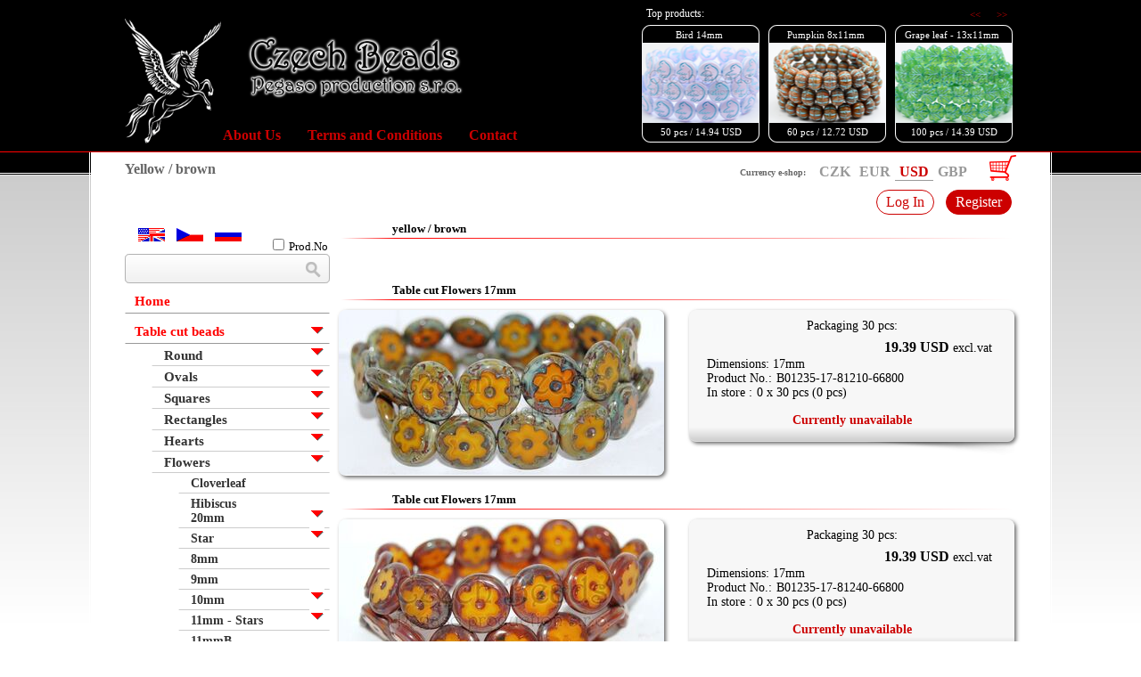

--- FILE ---
content_type: text/html; charset=UTF-8
request_url: https://www.czech-glassbeads.com/en=yellow-brown109
body_size: 33112
content:
<!DOCTYPE html>
<html>
<head>
<meta http-equiv="Content-Type" content="text/html; charset=utf-8">
<title>Yellow / brown</title>
<meta name="description" content="Original Czech Glass Beads: Table cut beads, Special cut beads, Fire polished beads, Pressed beads">
<meta name="keywords" content="Original,Czech,Glass,Beads,production">
<meta name="author" content="www.hor.cz">
<meta name="generator" content="HOR webdesign">
<meta http-equiv="Content-language" content="en" >
<meta name="robots" content="ALL,FOLLOW" >
<link rel="shortcut icon" href="favicon.ico" >
<link rel="stylesheet" type="text/css" href="css/styl_vertical.css?v=1707087781" >
<link rel="stylesheet" type="text/css" href="css/styl_odstavce_vertical.css?v=1636039184" >
<link rel="stylesheet" type="text/css" href="css/pegaso/pegaso.css?v=1680170989" >


<script src="js/jquery-1.11.1.min.js?v=1636722834" type="text/javascript" language="JavaScript"></script>

<script src="js/colorbox/jquery.colorbox.js?v=1636722856" type="text/javascript" language="JavaScript"></script>
<link href="js/colorbox/colorbox.css?v=1636722856" media="screen" rel="stylesheet">

<script src="js/jquery.tinycarousel.min.js?v=1636039426" type="text/javascript"></script>
<link href="css/tinycarousel.css?v=1644250100" rel="stylesheet" type="text/css" media="screen"/>

<script src="js/fce.js?v=1680086424" type="text/javascript" language="JavaScript"></script>

<style type="text/css" media="all">
<!--
.menu a.en1531 {color: #f00;}
//-->
</style><link rel="alternate" type="application/rss+xml" title="Czech Beads Pegaso production s.r.o. new" href="new.rss">


</head>
  <body>

<div class="hlava_full">
<div class="hlava_ext">
<div class="hlava">

<div class="leva">


<div class="logo">
<a href='https://www.czech-glassbeads.com/' ><img src='css/pegaso/pegas.png' border='0' height='140' alt='Czech Beads Pegaso production s.r.o.' class='Pegas'><img src='css/pegaso/logo.png' border='0'  height='70'  alt='Czech Beads Pegaso production s.r.o.' class='Czechbeads'></a></div>

</div>

<!-- http://flexslider.woothemes.com/carousel-min-max.html -->



	<div class="ActiSlide"  id="acs1">
	<div class="Navigace">
		<div class="Topp">Top products:</div>
		<div class="Btns">
		<a class="buttons prev" href="#"> << </a>	
		&nbsp;&nbsp;&nbsp;&nbsp;
		<a class="buttons next" href="#"> >> </a>
		</div>	
	</div>

		<div class="ActiSlideIn">
			<div class="viewport">
				<ul class="overview">
					
<li>
<a href='en=pink-purple90#o_47143' class='ActiBox'>
<span class='ActiHead'>Flowers-5- 18mm - Pressed beads</span>
<span class='ActiPic' style='background-image:url(foto/minxi/202511/230x90_fws_20251113140845_0.png);'></span>
<span class='ActiFoot'>30 pcs / 11.06&nbsp;USD</span>
</a>
</li>
<li>
<a href='en=pink-purple15#o_47126' class='ActiBox'>
<span class='ActiHead'>Pressed beads -Heards 16x15mm</span>
<span class='ActiPic' style='background-image:url(foto/minxi/202511/230x90_fws_20251113134436_0.png);'></span>
<span class='ActiFoot'>60 pcs / 16.61&nbsp;USD</span>
</a>
</li>
<li>
<a href='en=11mm1#o_47107' class='ActiBox'>
<span class='ActiHead'>Pressed Beads  11mm</span>
<span class='ActiPic' style='background-image:url(foto/minxi/202511/230x90_fws_20251113133329_0.png);'></span>
<span class='ActiFoot'>60 pcs / 11.61&nbsp;USD</span>
</a>
</li>
<li>
<a href='en=14mm27#o_47101' class='ActiBox'>
<span class='ActiHead'>Bird 14mm</span>
<span class='ActiPic' style='background-image:url(foto/minxi/202511/230x90_fws_20251113132925_0.png);'></span>
<span class='ActiFoot'>50 pcs / 14.94&nbsp;USD</span>
</a>
</li>
<li>
<a href='en=pumpkin#o_47094' class='ActiBox'>
<span class='ActiHead'>Pumpkin 8x11mm</span>
<span class='ActiPic' style='background-image:url(foto/minxi/202511/230x90_fws_20251113131955_0.png);'></span>
<span class='ActiFoot'>60 pcs / 12.72&nbsp;USD</span>
</a>
</li>
<li>
<a href='en=green172#o_47079' class='ActiBox'>
<span class='ActiHead'>Grape leaf - 13x11mm</span>
<span class='ActiPic' style='background-image:url(foto/minxi/202511/230x90_fws_20251113130518_0.png);'></span>
<span class='ActiFoot'>100 pcs / 14.39&nbsp;USD</span>
</a>
</li>
					<li></li>
				</ul>
			</div>

		</div>
		

	</div>

	
	<script type="text/javascript">
		$(document).ready(function(){
			$('#acs1').tinycarousel({ display: 3, interval: true, intervaltime: 9000 , duration: 800 });	
		});
	</script>




<div class="MenuHorizontal">
	<ul>
<li id='menu_6'><a href="en=about-us"   title=''>About Us</a>
</li>
<li id='menu_7'><a href="en=terms-and-conditions"   title=''>Terms and Conditions</a>
</li>
<li id='menu_8'><a href="en=contact"   title=''>Contact</a>
</li>
</ul></div>



<div class='cut'></div></div>
</div>
</div>
	 

<div class="obal_full">
<div class="obal">

<h1>Yellow / brown</h1>




<div class="Shops">

<div class='mena_body'><b>Currency e-shop:<br></b>
<div class='meny'><a href='?mena=0' title='Currency e-shop: CZK' class='' >CZK</a><a href='?mena=1' title='Currency e-shop: EUR' class='' >EUR</a><a href='?mena=2' title='Currency e-shop: USD' class='amena' >USD</a><a href='?mena=3' title='Currency e-shop: GBP' class='' >GBP</a><div class='cut'></div>

</div>
</div>
<div class='vypis_kose'>
<a href='?ptx=nakupni-kos'>
<img class="ContentCart" src="css/pegaso/kosik.gif" alt="The Content of Your Shopping Cart" title="The Content of Your Shopping Cart" border="0" height="29" width="30">
</a>
</div>
<script>
<!--
$(".vypis_kose_in").css("display","none");
	
$('.Shops').hover( 
	
// 	$(".vypis_kose_in").stop(true, true);
// 	$(".vypis_kose_in").stop();
	
	function() { 	
		$(".vypis_kose_in").fadeIn(200, function() {
			$(".vypis_kose_in").stop()	;
			})	;	//.delay(200).stop();	
	},
	function() { 	
		$(".vypis_kose_in").fadeOut(500)	;		
	}	
);	

-->
</script>


<div class='cut'></div></div>


<div class='UserBox'>
<a href='?ptx=login' class='LogIn'>Log In</a>
<a href='?ptx=signup' class='SignUp'>Register</a>
</div><div class='cut'></div>
<div class="obsah">

<div class="cut"></div>


<div class="hlaska">
</div>

<div class="styl_0 hoverborder" id="o_36515">
<div class="color">
<h2>yellow / brown</h2>
<div class='modul'>
<div class='cut'><br><br></div>
</div>
<div class='cut'></div>
</div> <!-- color -->
</div>









<div class="styl_18 hoverborder" id="o_22166">
<div class="color">
<div class="BezListy">
<h2>Table cut Flowers 17mm</h2>
<div class='fotobox'>
<div class='FotoboxIn'>
<div class='f_hlavni'><a href='foto/max/2020/fws_20200119143623_0.jpg' class='ColorBox' title='' target='_blank' ><img src='foto/minxi/202001/365x300_fws_20200119143623_0.jpg' width="365" height="185" alt=''></a></div>
<div class='cut'></div>
</div>
</div>
<div class='eshopbox WareShop' IdWare='22166'>
<span class='table'>
<span class='tr cenaza'>Packaging 30 pcs:</span>


<span class='tr cena_hlavni'><span class=vase_cena></span><b>19.39&nbsp;USD</b> excl.vat</span>
<div class=cut></div>
<div class=dimension>Dimensions: 17mm</div>
<span class='td'>Product No.:</span>
<span class='td'>B01235-17-81210-66800</span>
<div class='cut'></div>
<div class='InStore'>
<span class='td'>
In store
:</span>
<span class='td'>
0 x 30 pcs (0 pcs)
</span>
</div>
<div class='cut'></div>
<a class='vlozit' href='JavaScript:alert("These beads are currently unavailable.")'>Currently unavailable</a>
<span class='cut'></span>
</span>
<div class='stin'></div>
</div>
<script>
$('.ColorBox').colorbox(); 	
</script><div class='cut'></div>
</div> <!-- BezListy -->
<div class='cut'></div>
</div> <!-- color -->
</div>









<div class="styl_18 hoverborder" id="o_21819">
<div class="color">
<div class="BezListy">
<h2>Table cut Flowers 17mm</h2>
<div class='fotobox'>
<div class='FotoboxIn'>
<div class='f_hlavni'><a href='foto/max/2019/fws_20191122110404_0.jpg' class='ColorBox' title='' target='_blank' ><img src='foto/minxi/201911/365x300_fws_20191122110404_0.jpg' width="365" height="185" alt=''></a></div>
<div class='cut'></div>
</div>
</div>
<div class='eshopbox WareShop' IdWare='21819'>
<span class='table'>
<span class='tr cenaza'>Packaging 30 pcs:</span>


<span class='tr cena_hlavni'><span class=vase_cena></span><b>19.39&nbsp;USD</b> excl.vat</span>
<div class=cut></div>
<div class=dimension>Dimensions: 17mm</div>
<span class='td'>Product No.:</span>
<span class='td'>B01235-17-81240-66800</span>
<div class='cut'></div>
<div class='InStore'>
<span class='td'>
In store
:</span>
<span class='td'>
0 x 30 pcs (0 pcs)
</span>
</div>
<div class='cut'></div>
<a class='vlozit' href='JavaScript:alert("These beads are currently unavailable.")'>Currently unavailable</a>
<span class='cut'></span>
</span>
<div class='stin'></div>
</div>
<script>
$('.ColorBox').colorbox(); 	
</script><div class='cut'></div>
</div> <!-- BezListy -->
<div class='cut'></div>
</div> <!-- color -->
</div>









<div class="styl_18 hoverborder" id="o_21483">
<div class="color">
<div class="BezListy">
<h2>Table cut Flowers 17mm</h2>
<div class='fotobox'>
<div class='FotoboxIn'>
<div class='f_hlavni'><a href='foto/max/2019/fws_20191103232403_0.jpg' class='ColorBox' title='' target='_blank' ><img src='foto/minxi/201911/365x300_fws_20191103232403_0.jpg' width="365" height="185" alt=''></a></div>
<div class='cut'></div>
</div>
</div>
<div class='eshopbox WareShop' IdWare='21483'>
<span class='table'>
<span class='tr cenaza'>Packaging 30 pcs:</span>


<span class='tr cena_hlavni'><span class=vase_cena></span><b>22.17&nbsp;USD</b> excl.vat</span>
<div class=cut></div>
<div class=dimension>Dimensions: 17mm</div>
<span class='td'>Product No.:</span>
<span class='td'>B01235-17-81250-14415</span>
<div class='cut'></div>
<div class='InStore'>
<span class='td'>
In store
:</span>
<span class='td'>
0 x 30 pcs (0 pcs)
</span>
</div>
<div class='cut'></div>
<a class='vlozit' href='JavaScript:alert("These beads are currently unavailable.")'>Currently unavailable</a>
<span class='cut'></span>
</span>
<div class='stin'></div>
</div>
<script>
$('.ColorBox').colorbox(); 	
</script><div class='cut'></div>
</div> <!-- BezListy -->
<div class='cut'></div>
</div> <!-- color -->
</div>









<div class="styl_18 hoverborder" id="o_14306">
<div class="color">
<div class="BezListy">
<h2>Table cut Flowers 17mm</h2>
<div class='fotobox'>
<div class='FotoboxIn'>
<div class='f_hlavni'><a href='foto/max/2017/fws_20171102175323_0.jpg' class='ColorBox' title='' target='_blank' ><img src='foto/minxi/201711/365x300_fws_20171102175323_0.jpg' width="365" height="185" alt=''></a></div>
<div class='cut'></div>
</div>
</div>
<div class='eshopbox WareShop' IdWare='14306'>
<span class='table'>
<span class='tr cenaza'>Packaging 30 pcs:</span>


<span class='tr cena_hlavni'><span class=vase_cena></span><b>19.39&nbsp;USD</b> excl.vat</span>
<div class=cut></div>
<div class=dimension>Dimensions: 17mm</div>
<span class='td'>Product No.:</span>
<span class='td'>B01235-17-11000-86800</span>
<div class='cut'></div>
<div class='InStore'>
<span class='td'>
In store
:</span>
<span class='td'>
0 x 30 pcs (0 pcs)
</span>
</div>
<div class='cut'></div>
<a class='vlozit' href='JavaScript:alert("These beads are currently unavailable.")'>Currently unavailable</a>
<span class='cut'></span>
</span>
<div class='stin'></div>
</div>
<script>
$('.ColorBox').colorbox(); 	
</script><div class='cut'></div>
</div> <!-- BezListy -->
<div class='cut'></div>
</div> <!-- color -->
</div>









<div class="styl_18 hoverborder" id="o_14252">
<div class="color">
<div class="BezListy">
<h2>Table cut Flowers 17mm</h2>
<div class='fotobox'>
<div class='FotoboxIn'>
<div class='f_hlavni'><a href='foto/max/2017/fws_20171020180140_0.jpg' class='ColorBox' title='' target='_blank' ><img src='foto/minxi/201710/365x300_fws_20171020180140_0.jpg' width="365" height="185" alt=''></a></div>
<div class='cut'></div>
</div>
</div>
<div class='eshopbox WareShop' IdWare='14252'>
<span class='table'>
<span class='tr cenaza'>Packaging 30 pcs:</span>


<span class='tr cena_hlavni'><span class=vase_cena></span><b>19.39&nbsp;USD</b> excl.vat</span>
<div class=cut></div>
<div class=dimension>Dimensions: 17mm</div>
<span class='td'>Product No.:</span>
<span class='td'>B01235-17-87553-86800</span>
<div class='cut'></div>
<div class='InStore'>
<span class='td'>
In store
:</span>
<span class='td'>
0 x 30 pcs (0 pcs)
</span>
</div>
<div class='cut'></div>
<a class='vlozit' href='JavaScript:alert("These beads are currently unavailable.")'>Currently unavailable</a>
<span class='cut'></span>
</span>
<div class='stin'></div>
</div>
<script>
$('.ColorBox').colorbox(); 	
</script><div class='cut'></div>
</div> <!-- BezListy -->
<div class='cut'></div>
</div> <!-- color -->
</div>









<div class="styl_18 hoverborder" id="o_14118">
<div class="color">
<div class="BezListy">
<h2>Table cut Flowers 17mm</h2>
<div class='fotobox'>
<div class='FotoboxIn'>
<div class='f_hlavni'><a href='foto/max/2017/fws_20171006102657_0.jpg' class='ColorBox' title='' target='_blank' ><img src='foto/minxi/201710/365x300_fws_20171006102657_0.jpg' width="365" height="185" alt=''></a></div>
<div class='cut'></div>
</div>
</div>
<div class='eshopbox WareShop' IdWare='14118'>
<span class='table'>
<span class='tr cenaza'>Packaging 30 pcs:</span>


<span class='tr cena_hlavni'><span class=vase_cena></span><b>22.17&nbsp;USD</b> excl.vat</span>
<div class=cut></div>
<div class=dimension>Dimensions: 17mm</div>
<span class='td'>Product No.:</span>
<span class='td'>B01235-17-16017-14415</span>
<div class='cut'></div>
<div class='InStore'>
<span class='td'>
In store
:</span>
<span class='td'>
0 x 30 pcs (0 pcs)
</span>
</div>
<div class='cut'></div>
<a class='vlozit' href='JavaScript:alert("These beads are currently unavailable.")'>Currently unavailable</a>
<span class='cut'></span>
</span>
<div class='stin'></div>
</div>
<script>
$('.ColorBox').colorbox(); 	
</script><div class='cut'></div>
</div> <!-- BezListy -->
<div class='cut'></div>
</div> <!-- color -->
</div>









<div class="styl_18 hoverborder" id="o_13801">
<div class="color">
<div class="BezListy">
<h2>Table cut Flowers 17mm</h2>
<div class='fotobox'>
<div class='FotoboxIn'>
<div class='f_hlavni'><a href='foto/max/2017/fws_20170912112957_0.jpg' class='ColorBox' title='' target='_blank' ><img src='foto/minxi/201709/365x300_fws_20170912112957_0.jpg' width="365" height="185" alt=''></a></div>
<div class='cut'></div>
</div>
</div>
<div class='eshopbox WareShop' IdWare='13801'>
<span class='table'>
<span class='tr cenaza'>Packaging 30 pcs:</span>


<span class='tr cena_hlavni'><span class=vase_cena></span><b>19.39&nbsp;USD</b> excl.vat</span>
<div class=cut></div>
<div class=dimension>Dimensions: 17mm</div>
<span class='td'>Product No.:</span>
<span class='td'>B01235-17-16017-86800</span>
<div class='cut'></div>
<div class='InStore'>
<span class='td'>
In store
:</span>
<span class='td'>
0 x 30 pcs (0 pcs)
</span>
</div>
<div class='cut'></div>
<a class='vlozit' href='JavaScript:alert("These beads are currently unavailable.")'>Currently unavailable</a>
<span class='cut'></span>
</span>
<div class='stin'></div>
</div>
<script>
$('.ColorBox').colorbox(); 	
</script><div class='cut'></div>
</div> <!-- BezListy -->
<div class='cut'></div>
</div> <!-- color -->
</div>









<div class="styl_18 hoverborder" id="o_14116">
<div class="color">
<div class="BezListy">
<h2>Table cut Flowers 17mm</h2>
<div class='fotobox'>
<div class='FotoboxIn'>
<div class='f_hlavni'><a href='foto/max/2017/fws_20171006102530_0.jpg' class='ColorBox' title='' target='_blank' ><img src='foto/minxi/201710/365x300_fws_20171006102530_0.jpg' width="365" height="185" alt=''></a></div>
<div class='cut'></div>
</div>
</div>
<div class='eshopbox WareShop' IdWare='14116'>
<span class='table'>
<span class='tr cenaza'>Packaging 30 pcs:</span>


<span class='tr cena_hlavni'><span class=vase_cena></span><b>22.17&nbsp;USD</b> excl.vat</span>
<div class=cut></div>
<div class=dimension>Dimensions: 17mm</div>
<span class='td'>Product No.:</span>
<span class='td'>B01235-17-81210-14415</span>
<div class='cut'></div>
<div class='InStore'>
<span class='td'>
In store
:</span>
<span class='td'>
0 x 30 pcs (0 pcs)
</span>
</div>
<div class='cut'></div>
<a class='vlozit' href='JavaScript:alert("These beads are currently unavailable.")'>Currently unavailable</a>
<span class='cut'></span>
</span>
<div class='stin'></div>
</div>
<script>
$('.ColorBox').colorbox(); 	
</script><div class='cut'></div>
</div> <!-- BezListy -->
<div class='cut'></div>
</div> <!-- color -->
</div>









<div class="styl_18 hoverborder" id="o_13799">
<div class="color">
<div class="BezListy">
<h2>Table cut Flowers 17mm</h2>
<div class='fotobox'>
<div class='FotoboxIn'>
<div class='f_hlavni'><a href='foto/max/2017/fws_20170912112853_0.jpg' class='ColorBox' title='' target='_blank' ><img src='foto/minxi/201709/365x300_fws_20170912112853_0.jpg' width="365" height="185" alt=''></a></div>
<div class='cut'></div>
</div>
</div>
<div class='eshopbox WareShop' IdWare='13799'>
<span class='table'>
<span class='tr cenaza'>Packaging 30 pcs:</span>


<span class='tr cena_hlavni'><span class=vase_cena></span><b>19.39&nbsp;USD</b> excl.vat</span>
<div class=cut></div>
<div class=dimension>Dimensions: 17mm</div>
<span class='td'>Product No.:</span>
<span class='td'>B01235-17-81210-86800</span>
<div class='cut'></div>
<div class='InStore'>
<span class='td'>
In store
:</span>
<span class='td'>
0 x 30 pcs (0 pcs)
</span>
</div>
<div class='cut'></div>
<a class='vlozit' href='JavaScript:alert("These beads are currently unavailable.")'>Currently unavailable</a>
<span class='cut'></span>
</span>
<div class='stin'></div>
</div>
<script>
$('.ColorBox').colorbox(); 	
</script><div class='cut'></div>
</div> <!-- BezListy -->
<div class='cut'></div>
</div> <!-- color -->
</div>









<div class="styl_18 hoverborder" id="o_14522">
<div class="color">
<div class="BezListy">
<h2>Table cut Flowers 17mm</h2>
<div class='fotobox'>
<div class='FotoboxIn'>
<div class='f_hlavni'><a href='foto/max/2017/fws_20171112004611_0.jpg' class='ColorBox' title='' target='_blank' ><img src='foto/minxi/201711/365x300_fws_20171112004611_0.jpg' width="365" height="185" alt=''></a></div>
<div class='cut'></div>
</div>
</div>
<div class='eshopbox WareShop' IdWare='14522'>
<span class='table'>
<span class='tr cenaza'>Packaging 30 pcs:</span>


<span class='tr cena_hlavni'><span class=vase_cena></span><b>22.17&nbsp;USD</b> excl.vat</span>
<div class=cut></div>
<div class=dimension>Dimensions: 17mm</div>
<span class='td'>Product No.:</span>
<span class='td'>B01235-17-11000-14415</span>
<div class='cut'></div>
<div class='InStore'>
<span class='td'>
In store
:</span>
<span class='td'>
0 x 30 pcs (0 pcs)
</span>
</div>
<div class='cut'></div>
<a class='vlozit' href='JavaScript:alert("These beads are currently unavailable.")'>Currently unavailable</a>
<span class='cut'></span>
</span>
<div class='stin'></div>
</div>
<script>
$('.ColorBox').colorbox(); 	
</script><div class='cut'></div>
</div> <!-- BezListy -->
<div class='cut'></div>
</div> <!-- color -->
</div>











<script type="text/javascript" language="javaScript">
<!--
$(".lista").hover( function() {$(this).parents(".hoverborder").css("border-color","#f99");}  , function() { $(".hoverborder").css("border-color","transparent");}  );
$(".pages").hide();$("#nastr").click(function() {$(".pages").toggle(); return false;});
//-->
</script>






<div class="cut"></div>
<div class="zahlavi"><strong>Pegaso production s.r.o.</strong> &nbsp;
Phone: +420 608 262 650 &nbsp;
<a href="mailto:info@pegaso-production.cz">info@pegaso-production.cz</a></div><div class='cut'></div>
</div>

<div class="menu">



<div class="Language">
<a href='./en=yellow-brown109' class='Active'><img src="obr/lang_en.gif" alt="EN" title="" border="0" height="15" width="30"></a> <a href='./cz=yellow-brown109' ><img src="obr/lang_cz.gif" alt="CZ" title="" border="0" height="15" width="30"></a> <a href='./ru=yellow-brown109' ><img src="obr/lang_ru.gif" alt="RU" title="" border="0" height="15" width="30"></a></div>

<div class=FindForm><div class='LBox'></div><form action='https://www.czech-glassbeads.com/' method='post' enctype='multipart/form-data' class='find_form'>
<input type='hidden' name='From' value='searchform'>
<input type='text'  name='Search' value='' class='text txt'>
<input type='submit' name='Hledat' value='Hledat' class='submit sub'>
<label class='checkbox Like'><input type='checkbox' name='Like' value='1' class='checkbox Like'>Prod.No</label>
<div class='cut'></div>
</form></div><div class='cut'></div>








<ul class='rozbal'  id='p0'>
	<li class='li1'><a href="en" class='en1'>Home</a></li>
	<li class='li2'><a href="en=table-cut-beads" class='en2'>Table cut beads</a>
	<img src='obr/rozbal.gif' onClick="noneblock('p2');" width='17' height='13' alt='rozbal'>
	<ul class='zabal'  id='p2'>
		<li class='li9'><a href="en=table-cut-beads-round" class='en9'>Round</a>
		<img src='obr/rozbal.gif' onClick="noneblock('p9');" width='17' height='13' alt='rozbal'>
		<ul class='zabal'  id='p9'>
			<li class='li2029'><a href="en=9mm-big-hole" class='en1996'>9mm-BIG HOLE</a></li>
			<li class='li31'><a href="en=table-cut-beads-round-10mm" class='en31'>10mm</a></li>
			<li class='li32'><a href="en=table-cut-beads-round-12mm" class='en32'>12mm</a></li>
			<li class='li68'><a href="en=table-cut-beads-round-14mm" class='en68'>14mmA</a>
			<img src='obr/rozbal.gif' onClick="noneblock('p68');" width='17' height='13' alt='rozbal'>
			<ul class='zabal'  id='p68'>
				<li class='li1568'><a href="en=white-black104" class='en1543'>white / black</a></li>
				<li class='li1569'><a href="en=yellow-brown110" class='en1544'>yellow / brown</a></li>
				<li class='li1570'><a href="en=pink-purple111" class='en1545'>pink / purple</a></li>
				<li class='li1571'><a href="en=blue-turquoise104" class='en1546'>blue / turquoise</a></li>
				<li class='li1572'><a href="en=red108" class='en1547'>red</a></li>
				<li class='li1573'><a href="en=green112" class='en1548'>green</a></li>
			</ul></li>
			<li class='li392'><a href="en=14mmb2" class='en390'>14mmB</a>
			<img src='obr/rozbal.gif' onClick="noneblock('p392');" width='17' height='13' alt='rozbal'>
			<ul class='zabal'  id='p392'>
				<li class='li1574'><a href="en=white-black105" class='en1549'>white / black</a></li>
				<li class='li1575'><a href="en=yellow-brown111" class='en1550'>yellow / brown</a></li>
				<li class='li1576'><a href="en=pink-purple112" class='en1551'>pink / purple</a></li>
				<li class='li1577'><a href="en=blue-turquoise105" class='en1552'>blue / turquoise</a></li>
				<li class='li1578'><a href="en=red109" class='en1553'>red</a></li>
				<li class='li1579'><a href="en=green113" class='en1554'>green</a></li>
			</ul></li>
			<li class='li133'><a href="en=15mm1" class='en133'>15mmA</a>
			<img src='obr/rozbal.gif' onClick="noneblock('p133');" width='17' height='13' alt='rozbal'>
			<ul class='zabal'  id='p133'>
				<li class='li1580'><a href="en=white-black106" class='en1555'>white / black</a></li>
				<li class='li1581'><a href="en=yellow-brown112" class='en1556'>yellow / brown</a></li>
				<li class='li1582'><a href="en=pink-purple113" class='en1557'>pink / purple</a></li>
				<li class='li1583'><a href="en=blue-turquoise106" class='en1558'>blue / turquoise</a></li>
				<li class='li1584'><a href="en=red110" class='en1559'>red</a></li>
				<li class='li1585'><a href="en=green114" class='en1560'>green</a></li>
			</ul></li>
			<li class='li556'><a href="en=15mmb2" class='en548'>15mmB</a></li>
			<li class='li34'><a href="en=table-cut-beads-round-16mm" class='en34'>16mmA</a></li>
			<li class='li474'><a href="en=16mmb2" class='en471'>16mmB</a>
			<img src='obr/rozbal.gif' onClick="noneblock('p474');" width='17' height='13' alt='rozbal'>
			<ul class='zabal'  id='p474'>
				<li class='li1586'><a href="en=white-black107" class='en1561'>white / black</a></li>
				<li class='li1587'><a href="en=yellow-brown113" class='en1562'>yellow / brown</a></li>
				<li class='li1588'><a href="en=pink-purple114" class='en1563'>pink / purple</a></li>
				<li class='li1589'><a href="en=blue-turquoise107" class='en1564'>blue / turquoise</a></li>
				<li class='li1590'><a href="en=red111" class='en1565'>red</a></li>
				<li class='li1591'><a href="en=green115" class='en1566'>green</a></li>
			</ul></li>
			<li class='li490'><a href="en=17mm10" class='en486'>16mmC</a>
			<img src='obr/rozbal.gif' onClick="noneblock('p490');" width='17' height='13' alt='rozbal'>
			<ul class='zabal'  id='p490'>
				<li class='li1592'><a href="en=white-black108" class='en1567'>white / black</a></li>
				<li class='li1593'><a href="en=yellow-brown114" class='en1568'>yellow / brown</a></li>
				<li class='li1594'><a href="en=pink-purple115" class='en1569'>pink / purple</a></li>
				<li class='li1595'><a href="en=blue-turquoise108" class='en1570'>blue / turquoise</a></li>
				<li class='li1596'><a href="en=red112" class='en1571'>red</a></li>
				<li class='li1597'><a href="en=green116" class='en1572'>green</a></li>
			</ul></li>
			<li class='li537'><a href="en=17mm14" class='en532'>17mm</a></li>
			<li class='li113'><a href="en=21mm" class='en113'>21mm</a>
			<img src='obr/rozbal.gif' onClick="noneblock('p113');" width='17' height='13' alt='rozbal'>
			<ul class='zabal'  id='p113'>
				<li class='li1598'><a href="en=white-black109" class='en1573'>white / black</a></li>
				<li class='li1599'><a href="en=yellow-brown115" class='en1574'>yellow / brown</a></li>
				<li class='li1600'><a href="en=pink-purple116" class='en1575'>pink / purple</a></li>
				<li class='li1601'><a href="en=blue-turquoise109" class='en1576'>blue / turquoise</a></li>
				<li class='li1602'><a href="en=red113" class='en1577'>red</a></li>
				<li class='li1603'><a href="en=green117" class='en1578'>green</a></li>
				<li class='li2075'><a href="en=mix-colors3" class='en2040'>mix colors</a></li>
			</ul></li>
		</ul></li>
		<li class='li10'><a href="en=table-cut-beads-ovals" class='en10'>Ovals</a>
		<img src='obr/rozbal.gif' onClick="noneblock('p10');" width='17' height='13' alt='rozbal'>
		<ul class='zabal'  id='p10'>
			<li class='li565'><a href="en=8mm15" class='en557'>8mm</a></li>
			<li class='li41'><a href="en=table-cut-beads-ovals-8mm" class='en41'>9mm</a>
			<img src='obr/rozbal.gif' onClick="noneblock('p41');" width='17' height='13' alt='rozbal'>
			<ul class='zabal'  id='p41'>
				<li class='li682'><a href="en=white-black15" class='en674'>white / black</a></li>
				<li class='li683'><a href="en=yellow-brown18" class='en675'>yellow / brown</a></li>
				<li class='li684'><a href="en=pink-purple20" class='en676'>pink / purple</a></li>
				<li class='li685'><a href="en=blue-turguoise" class='en677'>blue / turguoise</a></li>
				<li class='li686'><a href="en=red15" class='en678'>red</a></li>
				<li class='li687'><a href="en=green19" class='en679'>green</a></li>
			</ul></li>
			<li class='li42'><a href="en=table-cut-beads-ovals-12mm" class='en42'>12mm</a></li>
			<li class='li99'><a href="en=table-cut-beads-ovals-14mm" class='en99'>14mmA</a>
			<img src='obr/rozbal.gif' onClick="noneblock('p99');" width='17' height='13' alt='rozbal'>
			<ul class='zabal'  id='p99'>
				<li class='li688'><a href="en=white-black16" class='en680'>white / black</a></li>
				<li class='li689'><a href="en=yellow-brown19" class='en681'>yellow / brown</a></li>
				<li class='li690'><a href="en=pink-purple21" class='en682'>pink / purple</a></li>
				<li class='li691'><a href="en=blue-turquoise15" class='en683'>blue /turquoise</a></li>
				<li class='li692'><a href="en=red16" class='en684'>red</a></li>
				<li class='li693'><a href="en=green20" class='en685'>green</a></li>
			</ul></li>
			<li class='li497'><a href="en=14mmb6" class='en493'>14mmB</a></li>
			<li class='li2117'><a href="en=14mmc2" class='en2079'>14mmC</a>
			<img src='obr/rozbal.gif' onClick="noneblock('p2117');" width='17' height='13' alt='rozbal'>
			<ul class='zabal'  id='p2117'>
				<li class='li2133'><a href="en=white-black148" class='en2089'>White / black</a></li>
				<li class='li2134'><a href="en=yellow-brown154" class='en2090'>Yellow / brown</a></li>
				<li class='li2135'><a href="en=pink-purple155" class='en2091'>Pink / purple</a></li>
				<li class='li2136'><a href="en=blue-turquoise148" class='en2092'>Blue / turquoise</a></li>
				<li class='li2137'><a href="en=red148" class='en2093'>Red</a></li>
				<li class='li2138'><a href="en=green156" class='en2094'>Green</a></li>
			</ul></li>
			<li class='li43'><a href="en=table-cut-beads-ovals-16mm" class='en43'>16mm</a>
			<img src='obr/rozbal.gif' onClick="noneblock('p43');" width='17' height='13' alt='rozbal'>
			<ul class='zabal'  id='p43'>
				<li class='li694'><a href="en=white-black17" class='en686'>white / black</a></li>
				<li class='li695'><a href="en=yellow-brown20" class='en687'>yellow / brown</a></li>
				<li class='li696'><a href="en=pink-purple22" class='en688'>pink / purple</a></li>
				<li class='li697'><a href="en=blue-turquoise16" class='en689'>blue / turquoise</a></li>
				<li class='li698'><a href="en=red17" class='en690'>red</a></li>
				<li class='li699'><a href="en=green21" class='en691'>green</a></li>
			</ul></li>
			<li class='li44'><a href="en=table-cut-beads-ovals-18mm" class='en44'>18mmA</a></li>
			<li class='li342'><a href="en=18mm4" class='en341'>18mmB</a></li>
			<li class='li2028'><a href="en=18mmc1" class='en1995'>18mmC</a></li>
			<li class='li333'><a href="en=19mm2" class='en332'>19mm</a></li>
			<li class='li45'><a href="en=table-cut-beads-ovals-20mm" class='en45'>20mmA</a></li>
			<li class='li528'><a href="en=20mmb2" class='en523'>20mmB</a>
			<img src='obr/rozbal.gif' onClick="noneblock('p528');" width='17' height='13' alt='rozbal'>
			<ul class='zabal'  id='p528'>
				<li class='li700'><a href="en=white-black18" class='en692'>white / black</a></li>
				<li class='li701'><a href="en=yellow-brown21" class='en693'>yellow / brown</a></li>
				<li class='li702'><a href="en=pink-purple23" class='en694'>pink / purple</a></li>
				<li class='li703'><a href="en=blue-turquoise17" class='en695'>blue / turquoise</a></li>
				<li class='li704'><a href="en=red18" class='en696'>red</a></li>
				<li class='li705'><a href="en=green22" class='en697'>green</a></li>
			</ul></li>
			<li class='li46'><a href="en=table-cut-beads-ovals-22mm" class='en46'>22mmA</a>
			<img src='obr/rozbal.gif' onClick="noneblock('p46');" width='17' height='13' alt='rozbal'>
			<ul class='zabal'  id='p46'>
				<li class='li1604'><a href="en=white-black110" class='en1579'>white / black</a></li>
				<li class='li1605'><a href="en=yellow-brown116" class='en1580'>yellow / brown</a></li>
				<li class='li1606'><a href="en=pink-purple117" class='en1581'>pink / purple</a></li>
				<li class='li1607'><a href="en=blue-turquoise110" class='en1582'>blue / turquoise</a></li>
				<li class='li1608'><a href="en=red114" class='en1583'>red</a></li>
				<li class='li1609'><a href="en=green118" class='en1584'>green</a></li>
			</ul></li>
			<li class='li344'><a href="en=22mmb" class='en343'>22mmB</a>
			<img src='obr/rozbal.gif' onClick="noneblock('p344');" width='17' height='13' alt='rozbal'>
			<ul class='zabal'  id='p344'>
				<li class='li1610'><a href="en=white-black111" class='en1585'>white / black</a></li>
				<li class='li1611'><a href="en=yellow-brown117" class='en1586'>yellow / brown</a></li>
				<li class='li1612'><a href="en=pink-purple118" class='en1587'>pink / purple</a></li>
				<li class='li1613'><a href="en=blue-turquoise111" class='en1588'>blue / turquoise</a></li>
				<li class='li1614'><a href="en=red115" class='en1589'>red</a></li>
				<li class='li1615'><a href="en=green119" class='en1590'>green</a></li>
			</ul></li>
			<li class='li477'><a href="en=25mm2" class='en474'>25mm</a>
			<img src='obr/rozbal.gif' onClick="noneblock('p477');" width='17' height='13' alt='rozbal'>
			<ul class='zabal'  id='p477'>
				<li class='li663'><a href="en=white-black12" class='en655'>white / black</a></li>
				<li class='li664'><a href="en=yellow-brown15" class='en656'>yellow / brown</a></li>
				<li class='li665'><a href="en=pink-purple17" class='en657'>pink / purple</a></li>
				<li class='li666'><a href="en=blue-turquoise12" class='en658'>blue / turquoise</a></li>
				<li class='li667'><a href="en=red12" class='en659'>red</a></li>
				<li class='li668'><a href="en=green16" class='en660'>green</a></li>
			</ul></li>
			<li class='li47'><a href="en=table-cut-beads-ovals-26mm" class='en47'>26mm</a>
			<img src='obr/rozbal.gif' onClick="noneblock('p47');" width='17' height='13' alt='rozbal'>
			<ul class='zabal'  id='p47'>
				<li class='li1616'><a href="en=white-black112" class='en1591'>white / black</a></li>
				<li class='li1617'><a href="en=yellow-brown118" class='en1592'>yellow / brown</a></li>
				<li class='li1618'><a href="en=pink-purple119" class='en1593'>pink / purple</a></li>
				<li class='li1619'><a href="en=blue-turquoise112" class='en1594'>blue / turquoise</a></li>
				<li class='li1620'><a href="en=red116" class='en1595'>red</a></li>
				<li class='li1621'><a href="en=green120" class='en1596'>green</a></li>
			</ul></li>
			<li class='li2030'><a href="en=28mm9" class='en1997'>28mm</a></li>
			<li class='li48'><a href="en=table-cut-beads-ovals-30mm" class='en48'>30mm</a></li>
			<li class='li49'><a href="en=table-cut-beads-ovals-36mm" class='en49'>36mm</a>
			<img src='obr/rozbal.gif' onClick="noneblock('p49');" width='17' height='13' alt='rozbal'>
			<ul class='zabal'  id='p49'>
				<li class='li1622'><a href="en=white-black113" class='en1597'>white / black</a></li>
				<li class='li1623'><a href="en=yellow-brown119" class='en1598'>yellow / brown</a></li>
				<li class='li1624'><a href="en=pink-purple120" class='en1599'>pink / purple</a></li>
				<li class='li1625'><a href="en=blue-turquoise113" class='en1600'>blue / turquoise</a></li>
				<li class='li1626'><a href="en=red117" class='en1601'>red</a></li>
				<li class='li1627'><a href="en=green121" class='en1602'>green</a></li>
			</ul></li>
		</ul></li>
		<li class='li11'><a href="en=table-cut-beads-squares" class='en11'>Squares</a>
		<img src='obr/rozbal.gif' onClick="noneblock('p11');" width='17' height='13' alt='rozbal'>
		<ul class='zabal'  id='p11'>
			<li class='li412'><a href="en=8mm10" class='en410'>8mm</a></li>
			<li class='li169'><a href="en=10mm5" class='en169'>10mm</a></li>
			<li class='li310'><a href="en=11mm5" class='en309'>11mmA</a>
			<img src='obr/rozbal.gif' onClick="noneblock('p310');" width='17' height='13' alt='rozbal'>
			<ul class='zabal'  id='p310'>
				<li class='li1628'><a href="en=white-black114" class='en1603'>white / black</a></li>
				<li class='li1629'><a href="en=yellow-brown120" class='en1604'>yellow / brown</a></li>
				<li class='li1630'><a href="en=pink-purple121" class='en1605'>pink / purple</a></li>
				<li class='li1631'><a href="en=blue-turquoise114" class='en1606'>blue / turquoise</a></li>
				<li class='li1632'><a href="en=red118" class='en1607'>red</a></li>
				<li class='li1633'><a href="en=green122" class='en1608'>green</a></li>
			</ul></li>
			<li class='li557'><a href="en=11mmb1" class='en549'>11mmB</a></li>
			<li class='li803'><a href="en=2hole-13mm" class='en789'>12mm - 2HOLE</a></li>
			<li class='li386'><a href="en=12mm11" class='en384'>12mm</a></li>
			<li class='li525'><a href="en=13mma" class='en520'>13mm</a>
			<img src='obr/rozbal.gif' onClick="noneblock('p525');" width='17' height='13' alt='rozbal'>
			<ul class='zabal'  id='p525'>
				<li class='li1499'><a href="en=white-black94" class='en1474'>white / black</a></li>
				<li class='li1500'><a href="en=yellow-brown100" class='en1475'>yellow / brown</a></li>
				<li class='li1501'><a href="en=pink-purple101" class='en1476'>pink / purple</a></li>
				<li class='li1502'><a href="en=blue-turquoise94" class='en1477'>blue / turquoise</a></li>
				<li class='li1503'><a href="en=red98" class='en1478'>red</a></li>
				<li class='li1504'><a href="en=green102" class='en1479'>green</a></li>
			</ul></li>
			<li class='li35'><a href="en=table-cut-beads-squares-14mm" class='en35'>14mmA</a>
			<img src='obr/rozbal.gif' onClick="noneblock('p35');" width='17' height='13' alt='rozbal'>
			<ul class='zabal'  id='p35'>
				<li class='li1505'><a href="en=white-black95" class='en1480'>white / black</a></li>
				<li class='li1506'><a href="en=yellow-brown101" class='en1481'>yellow / brown</a></li>
				<li class='li1507'><a href="en=pink-purple102" class='en1482'>pink / purple</a></li>
				<li class='li1508'><a href="en=blue-turquoise95" class='en1483'>blue / turquoise</a></li>
				<li class='li1509'><a href="en=red99" class='en1484'>red</a></li>
				<li class='li1510'><a href="en=green103" class='en1485'>green</a></li>
			</ul></li>
			<li class='li343'><a href="en=14mmb" class='en342'>14mmB</a>
			<img src='obr/rozbal.gif' onClick="noneblock('p343');" width='17' height='13' alt='rozbal'>
			<ul class='zabal'  id='p343'>
				<li class='li1512'><a href="en=white-black96" class='en1487'>white / black</a></li>
				<li class='li1513'><a href="en=yellow-brown102" class='en1488'>yellow / brown</a></li>
				<li class='li1514'><a href="en=pink-purple103" class='en1489'>pink / purple</a></li>
				<li class='li1515'><a href="en=blue-turquoise96" class='en1490'>blue / turquoise</a></li>
				<li class='li1516'><a href="en=red100" class='en1491'>red</a></li>
				<li class='li1517'><a href="en=green104" class='en1492'>green</a></li>
			</ul></li>
			<li class='li345'><a href="en=14mmc" class='en344'>14mmC</a>
			<img src='obr/rozbal.gif' onClick="noneblock('p345');" width='17' height='13' alt='rozbal'>
			<ul class='zabal'  id='p345'>
				<li class='li1519'><a href="en=white-black97" class='en1494'>white / black</a></li>
				<li class='li1520'><a href="en=yellow-brown103" class='en1495'>yellow / brown</a></li>
				<li class='li1521'><a href="en=pink-purple104" class='en1496'>pink / purple</a></li>
				<li class='li1522'><a href="en=blue-turquoise97" class='en1497'>blue / turquoise</a></li>
				<li class='li1523'><a href="en=red101" class='en1498'>red</a></li>
				<li class='li1524'><a href="en=green105" class='en1499'>green</a></li>
			</ul></li>
			<li class='li346'><a href="en=14mmd" class='en345'>14mmD</a></li>
			<li class='li36'><a href="en=table-cut-beads-squares-15mm" class='en36'>15mm</a></li>
		</ul></li>
		<li class='li12'><a href="en=table-cut-beads-rectangles" class='en12'>Rectangles</a>
		<img src='obr/rozbal.gif' onClick="noneblock('p12');" width='17' height='13' alt='rozbal'>
		<ul class='zabal'  id='p12'>
			<li class='li562'><a href="en=9mm8" class='en554'>9mm</a></li>
			<li class='li50'><a href="en=10mm1" class='en50'>10mm</a>
			<img src='obr/rozbal.gif' onClick="noneblock('p50');" width='17' height='13' alt='rozbal'>
			<ul class='zabal'  id='p50'>
				<li class='li709'><a href="en=white-black19" class='en700'>white / black</a></li>
				<li class='li710'><a href="en=yellow-brown22" class='en701'>yellow / brown</a></li>
				<li class='li711'><a href="en=pink-purple24" class='en702'>pink / purple</a></li>
				<li class='li712'><a href="en=blue-turquoise18" class='en703'>blue / turquoise</a></li>
				<li class='li713'><a href="en=red19" class='en704'>red</a></li>
				<li class='li714'><a href="en=green23" class='en705'>green</a></li>
			</ul></li>
			<li class='li51'><a href="en=table-cut-beads-rectangles-12mm" class='en51'>12mm</a>
			<img src='obr/rozbal.gif' onClick="noneblock('p51');" width='17' height='13' alt='rozbal'>
			<ul class='zabal'  id='p51'>
				<li class='li1634'><a href="en=white-black115" class='en1609'>white / black</a></li>
				<li class='li1635'><a href="en=yellow-brown121" class='en1610'>yellow / brown</a></li>
				<li class='li1636'><a href="en=pink-purple122" class='en1611'>pink / purple</a></li>
				<li class='li1637'><a href="en=blue-turquoise115" class='en1612'>blue / turquoise</a></li>
				<li class='li1638'><a href="en=red119" class='en1613'>red</a></li>
				<li class='li1639'><a href="en=green123" class='en1614'>green</a></li>
			</ul></li>
			<li class='li52'><a href="en=table-cut-beads-rectangles-14mm" class='en52'>14mmA</a>
			<img src='obr/rozbal.gif' onClick="noneblock('p52');" width='17' height='13' alt='rozbal'>
			<ul class='zabal'  id='p52'>
				<li class='li1275'><a href="en=white-black63" class='en1250'>white /black</a></li>
				<li class='li1276'><a href="en=yellow-brown69" class='en1251'>yellow / brown</a></li>
				<li class='li1277'><a href="en=pink-purple69" class='en1252'>pink / purple</a></li>
				<li class='li1278'><a href="en=blue-turquoise62" class='en1253'>blue / turquoise</a></li>
				<li class='li1279'><a href="en=red66" class='en1254'>red</a></li>
				<li class='li1280'><a href="en=green70" class='en1255'>green</a></li>
			</ul></li>
			<li class='li555'><a href="en=14mmb9" class='en547'>14mmB</a></li>
			<li class='li53'><a href="en=table-cut-beads-rectangles-15mm" class='en53'>15mmA</a>
			<img src='obr/rozbal.gif' onClick="noneblock('p53');" width='17' height='13' alt='rozbal'>
			<ul class='zabal'  id='p53'>
				<li class='li676'><a href="en=white-black14" class='en668'>white / black</a></li>
				<li class='li677'><a href="en=yellow-brown17" class='en669'>yellow / brown</a></li>
				<li class='li678'><a href="en=pink-purple19" class='en670'>pink / purple</a></li>
				<li class='li679'><a href="en=blue-turquoise14" class='en671'>blue / turquoise</a></li>
				<li class='li680'><a href="en=red14" class='en672'>red</a></li>
				<li class='li681'><a href="en=green18" class='en673'>green</a></li>
			</ul></li>
			<li class='li319'><a href="en=15mmb" class='en318'>15mmB</a>
			<img src='obr/rozbal.gif' onClick="noneblock('p319');" width='17' height='13' alt='rozbal'>
			<ul class='zabal'  id='p319'>
				<li class='li1525'><a href="en=white-black98" class='en1500'>white / black</a></li>
				<li class='li1526'><a href="en=yellow-brown104" class='en1501'>yellow / brown</a></li>
				<li class='li1527'><a href="en=pink-purple105" class='en1502'>pink / purple</a></li>
				<li class='li1528'><a href="en=blue-turquoise98" class='en1503'>blue / turquoise</a></li>
				<li class='li1529'><a href="en=red102" class='en1504'>red</a></li>
				<li class='li1530'><a href="en=green106" class='en1505'>green</a></li>
			</ul></li>
			<li class='li54'><a href="en=table-cut-beads-rectangles-16mm" class='en54'>16mm</a></li>
			<li class='li55'><a href="en=table-cut-beads-rectangles-17mm" class='en55'>17mmA</a>
			<img src='obr/rozbal.gif' onClick="noneblock('p55');" width='17' height='13' alt='rozbal'>
			<ul class='zabal'  id='p55'>
				<li class='li1531'><a href="en=white-black99" class='en1506'>white / black</a></li>
				<li class='li1532'><a href="en=yellow-brown105" class='en1507'>yellow / brown</a></li>
				<li class='li1533'><a href="en=pink-purple106" class='en1508'>pink / purple</a></li>
				<li class='li1534'><a href="en=blue-turquoise99" class='en1509'>blue / turquoise</a></li>
				<li class='li1535'><a href="en=red103" class='en1510'>red</a></li>
				<li class='li1536'><a href="en=green107" class='en1511'>green</a></li>
			</ul></li>
			<li class='li347'><a href="en=17mmb1" class='en346'>17mmB</a>
			<img src='obr/rozbal.gif' onClick="noneblock('p347');" width='17' height='13' alt='rozbal'>
			<ul class='zabal'  id='p347'>
				<li class='li1537'><a href="en=white-black100" class='en1512'>white / black</a></li>
				<li class='li1538'><a href="en=yellow-brown106" class='en1513'>yellow / brown</a></li>
				<li class='li1539'><a href="en=pink-purple107" class='en1514'>pink / purple</a></li>
				<li class='li1540'><a href="en=blue-turquoise100" class='en1515'>blue / turquoise</a></li>
				<li class='li1541'><a href="en=red104" class='en1516'>red</a></li>
				<li class='li1542'><a href="en=green108" class='en1517'>green</a></li>
			</ul></li>
			<li class='li56'><a href="en=table-cut-beads-rectangles-18mm" class='en56'>18mm</a></li>
			<li class='li69'><a href="en=table-cut-beads-rectangles-19mm" class='en69'>19mm</a></li>
			<li class='li70'><a href="en=table-cut-beads-rectangles-20mm" class='en70'>20mm</a></li>
			<li class='li922'><a href="en=30mm8" class='en905'>30mm</a></li>
			<li class='li2175'><a href="en=22mm19" class='en2130'>22mm</a></li>
		</ul></li>
		<li class='li14'><a href="en=table-cut-beads-hearts" class='en14'>Hearts</a>
		<img src='obr/rozbal.gif' onClick="noneblock('p14');" width='17' height='13' alt='rozbal'>
		<ul class='zabal'  id='p14'>
			<li class='li322'><a href="en=6mm5" class='en321'>6mm</a></li>
			<li class='li579'><a href="en=10mm23" class='en571'>10mm</a></li>
			<li class='li581'><a href="en=12mm15" class='en573'>12mm</a></li>
			<li class='li111'><a href="en=table-cut-beads-hearts-14mm" class='en111'>14mm</a>
			<img src='obr/rozbal.gif' onClick="noneblock('p111');" width='17' height='13' alt='rozbal'>
			<ul class='zabal'  id='p111'>
				<li class='li824'><a href="en=white-black29" class='en808'>white / black</a></li>
				<li class='li825'><a href="en=yellow-brown33" class='en809'>yellow / brown</a></li>
				<li class='li826'><a href="en=pink-purple34" class='en810'>pink / purple</a></li>
				<li class='li827'><a href="en=blue-turquoise28" class='en811'>blue / turquoise</a></li>
				<li class='li828'><a href="en=red30" class='en812'>red</a></li>
				<li class='li829'><a href="en=green34" class='en813'>green</a></li>
			</ul></li>
			<li class='li72'><a href="en=table-cut-beads-hearts-16mm" class='en72'>16mmA</a>
			<img src='obr/rozbal.gif' onClick="noneblock('p72');" width='17' height='13' alt='rozbal'>
			<ul class='zabal'  id='p72'>
				<li class='li924'><a href="en=white-black21" class='en907'>white / black</a></li>
				<li class='li925'><a href="en=yellow-brown24" class='en908'>yellow / brown</a></li>
				<li class='li926'><a href="en=pink-purple26" class='en909'>pink / purple</a></li>
				<li class='li927'><a href="en=blue-turquoise20" class='en910'>blue / turquoise</a></li>
				<li class='li928'><a href="en=red21" class='en911'>red</a></li>
				<li class='li929'><a href="en=green25" class='en912'>green</a></li>
			</ul></li>
			<li class='li403'><a href="en=16mmb" class='en401'>16mmB</a>
			<img src='obr/rozbal.gif' onClick="noneblock('p403');" width='17' height='13' alt='rozbal'>
			<ul class='zabal'  id='p403'>
				<li class='li1492'><a href="en=white-black93" class='en1467'>white / black</a></li>
				<li class='li1493'><a href="en=yellow-brown99" class='en1468'>yellow / brown</a></li>
				<li class='li1494'><a href="en=pink-purple100" class='en1469'>pink / purple</a></li>
				<li class='li1495'><a href="en=blue-turquoise93" class='en1470'>blue / turquoise</a></li>
				<li class='li1496'><a href="en=red97" class='en1471'>red</a></li>
				<li class='li1497'><a href="en=green101" class='en1472'>green</a></li>
			</ul></li>
			<li class='li491'><a href="en=17mm11" class='en487'>17mm</a>
			<img src='obr/rozbal.gif' onClick="noneblock('p491');" width='17' height='13' alt='rozbal'>
			<ul class='zabal'  id='p491'>
				<li class='li1281'><a href="en=white-black64" class='en1256'>white / black</a></li>
				<li class='li1282'><a href="en=yellow-brown70" class='en1257'>yellow / brown</a></li>
				<li class='li1283'><a href="en=pink-purple70" class='en1258'>pink / purple</a></li>
				<li class='li1284'><a href="en=blue-turquoise63" class='en1259'>blue / turquoise</a></li>
				<li class='li1285'><a href="en=red67" class='en1260'>red</a></li>
				<li class='li1286'><a href="en=green71" class='en1261'>green</a></li>
			</ul></li>
			<li class='li116'><a href="en=20mm1" class='en116'>20mm</a></li>
			<li class='li120'><a href="en=21mm2" class='en120'>21mmA</a>
			<img src='obr/rozbal.gif' onClick="noneblock('p120');" width='17' height='13' alt='rozbal'>
			<ul class='zabal'  id='p120'>
				<li class='li1543'><a href="en=white-black101" class='en1518'>white / black</a></li>
				<li class='li1544'><a href="en=yellow-brown107" class='en1519'>yellow / brown</a></li>
				<li class='li1545'><a href="en=pink-purple108" class='en1520'>pink / purple</a></li>
				<li class='li1546'><a href="en=blue-turquoise101" class='en1521'>blue / turquoise</a></li>
				<li class='li1547'><a href="en=red105" class='en1522'>red</a></li>
				<li class='li1548'><a href="en=green109" class='en1523'>green</a></li>
			</ul></li>
			<li class='li419'><a href="en=21mmb" class='en417'>21mmB</a>
			<img src='obr/rozbal.gif' onClick="noneblock('p419');" width='17' height='13' alt='rozbal'>
			<ul class='zabal'  id='p419'>
				<li class='li1640'><a href="en=white-black116" class='en1615'>white / black</a></li>
				<li class='li1641'><a href="en=yellow-brown122" class='en1616'>yellow / brown</a></li>
				<li class='li1642'><a href="en=pink-purple123" class='en1617'>pink / purple</a></li>
				<li class='li1643'><a href="en=blue-turquoise116" class='en1618'>blue / turquoise</a></li>
				<li class='li1644'><a href="en=red120" class='en1619'>red</a></li>
				<li class='li1645'><a href="en=green124" class='en1620'>green</a></li>
			</ul></li>
			<li class='li103'><a href="en=table-cut-beads-hearts-22mm" class='en103'>22mm</a></li>
			<li class='li326'><a href="en=29mm" class='en325'>29mm</a>
			<img src='obr/rozbal.gif' onClick="noneblock('p326');" width='17' height='13' alt='rozbal'>
			<ul class='zabal'  id='p326'>
				<li class='li1549'><a href="en=white-black102" class='en1524'>white / black</a></li>
				<li class='li1550'><a href="en=yellow-brown108" class='en1525'>yellow / brown</a></li>
				<li class='li1551'><a href="en=pink-purple109" class='en1526'>pink / purple</a></li>
				<li class='li1552'><a href="en=blue-turquoise102" class='en1527'>blue / turquoise</a></li>
				<li class='li1553'><a href="en=red106" class='en1528'>red</a></li>
				<li class='li1554'><a href="en=green110" class='en1529'>green</a></li>
			</ul></li>
		</ul></li>
		<li class='li15'><a href="en=table-cut-beads-flowers" class='en15'>Flowers</a>
		<img src='obr/rozbal.gif' onClick="noneblock('p15');" width='17' height='13' alt='rozbal'>
		<ul class='zabal'  id='p15'>
			<li class='li560'><a href="en=cloverleaf1" class='en552'>Cloverleaf</a></li>
			<li class='li521'><a href="en=20mm7" class='en516'>Hibiscus <br>
20mm</a>
			<img src='obr/rozbal.gif' onClick="noneblock('p521');" width='17' height='13' alt='rozbal'>
			<ul class='zabal'  id='p521'>
				<li class='li589'><a href="en=white-black1" class='en581'>white / black</a></li>
				<li class='li590'><a href="en=yellow-brown4" class='en582'>yellow / brown</a></li>
				<li class='li591'><a href="en=pink-purple6" class='en583'>pink / purple</a></li>
				<li class='li592'><a href="en=blue-turquoise5" class='en584'>blue / turquoise</a></li>
				<li class='li593'><a href="en=red1" class='en585'>red</a></li>
				<li class='li594'><a href="en=green5" class='en586'>green</a></li>
				<li class='li595'><a href="en=lava-glass1" class='en587'>Lava Glass</a></li>
			</ul></li>
			<li class='li563'><a href="en=star" class='en555'>Star</a>
			<img src='obr/rozbal.gif' onClick="noneblock('p563');" width='17' height='13' alt='rozbal'>
			<ul class='zabal'  id='p563'>
				<li class='li1646'><a href="en=white-black117" class='en1621'>white / black</a></li>
				<li class='li1647'><a href="en=yellow-brown123" class='en1622'>yellow / brown</a></li>
				<li class='li1648'><a href="en=pink-purple124" class='en1623'>pink / purple</a></li>
				<li class='li1649'><a href="en=blue-turquoise117" class='en1624'>blue / turquoise</a></li>
				<li class='li1650'><a href="en=red121" class='en1625'>red</a></li>
				<li class='li1651'><a href="en=green125" class='en1626'>green</a></li>
			</ul></li>
			<li class='li775'><a href="en=8mm16" class='en761'>8mm</a></li>
			<li class='li321'><a href="en=9mm5" class='en320'>9mm</a></li>
			<li class='li286'><a href="en=10mm9" class='en285'>10mm</a>
			<img src='obr/rozbal.gif' onClick="noneblock('p286');" width='17' height='13' alt='rozbal'>
			<ul class='zabal'  id='p286'>
				<li class='li1652'><a href="en=white-black118" class='en1627'>white / black</a></li>
				<li class='li1653'><a href="en=yellow-brown124" class='en1628'>yellow / brown</a></li>
				<li class='li1654'><a href="en=pink-purple125" class='en1629'>pink / purple</a></li>
				<li class='li1655'><a href="en=blue-turquoise118" class='en1630'>blue / turquoise</a></li>
				<li class='li1656'><a href="en=red122" class='en1631'>red</a></li>
				<li class='li1657'><a href="en=green126" class='en1632'>green</a></li>
			</ul></li>
			<li class='li367'><a href="en=11mm6" class='en365'>11mm - Stars</a>
			<img src='obr/rozbal.gif' onClick="noneblock('p367');" width='17' height='13' alt='rozbal'>
			<ul class='zabal'  id='p367'>
				<li class='li1486'><a href="en=white-black92" class='en1461'>white / black</a></li>
				<li class='li1487'><a href="en=yellow-brown98" class='en1462'>yellow / brown</a></li>
				<li class='li1488'><a href="en=pink-purple99" class='en1463'>pink / purple</a></li>
				<li class='li1489'><a href="en=blue-turquoise92" class='en1464'>blue / turquoise</a></li>
				<li class='li1490'><a href="en=red96" class='en1465'>red</a></li>
				<li class='li1491'><a href="en=green100" class='en1466'>green</a></li>
			</ul></li>
			<li class='li368'><a href="en=11mmb" class='en366'>11mmB</a></li>
			<li class='li39'><a href="en=table-cut-beads-flowers-12mm" class='en39'>12mmA</a>
			<img src='obr/rozbal.gif' onClick="noneblock('p39');" width='17' height='13' alt='rozbal'>
			<ul class='zabal'  id='p39'>
				<li class='li1658'><a href="en=white-black119" class='en1633'>white / black</a></li>
				<li class='li1659'><a href="en=yellow-brown125" class='en1634'>yellow / brown</a></li>
				<li class='li1660'><a href="en=pink-purple126" class='en1635'>pink / purple</a></li>
				<li class='li1661'><a href="en=blue-turquoise119" class='en1636'>blue / turquoise</a></li>
				<li class='li1662'><a href="en=red123" class='en1637'>red</a></li>
				<li class='li1663'><a href="en=green127" class='en1638'>green</a></li>
			</ul></li>
			<li class='li318'><a href="en=12mmb" class='en317'>12mmB</a></li>
			<li class='li258'><a href="en=flowers-14mm" class='en257'>14mmA</a>
			<img src='obr/rozbal.gif' onClick="noneblock('p258');" width='17' height='13' alt='rozbal'>
			<ul class='zabal'  id='p258'>
				<li class='li1664'><a href="en=white-black120" class='en1639'>white / black</a></li>
				<li class='li1665'><a href="en=yellow-brown126" class='en1640'>yellow / brown</a></li>
				<li class='li1666'><a href="en=pink-purple127" class='en1641'>pink / purple</a></li>
				<li class='li1667'><a href="en=blue-turquoise120" class='en1642'>blue / turquoise</a></li>
				<li class='li1668'><a href="en=red124" class='en1643'>red</a></li>
				<li class='li1669'><a href="en=green128" class='en1644'>green</a></li>
			</ul></li>
			<li class='li536'><a href="en=14mmb8" class='en531'>14mmB</a>
			<img src='obr/rozbal.gif' onClick="noneblock('p536');" width='17' height='13' alt='rozbal'>
			<ul class='zabal'  id='p536'>
				<li class='li1477'><a href="en=white-black91" class='en1452'>white / black</a></li>
				<li class='li1478'><a href="en=yellow-brown97" class='en1453'>yellow / brown</a></li>
				<li class='li1479'><a href="en=pink-purple98" class='en1454'>pink / purple</a></li>
				<li class='li1480'><a href="en=blue-turquoise91" class='en1455'>blue / turquoise</a></li>
				<li class='li1481'><a href="en=red95" class='en1456'>red</a></li>
				<li class='li1482'><a href="en=green99" class='en1457'>green</a></li>
			</ul></li>
			<li class='li638'><a href="en=14mmc1" class='en630'>14mmC</a>
			<img src='obr/rozbal.gif' onClick="noneblock('p638');" width='17' height='13' alt='rozbal'>
			<ul class='zabal'  id='p638'>
				<li class='li1670'><a href="en=white-black121" class='en1645'>white / black</a></li>
				<li class='li1671'><a href="en=yellow-brown127" class='en1646'>yellow / brown</a></li>
				<li class='li1672'><a href="en=pink-purple128" class='en1647'>pink / purple</a></li>
				<li class='li1673'><a href="en=blue-turquoise121" class='en1648'>blue / turquoise</a></li>
				<li class='li1674'><a href="en=red125" class='en1649'>red</a></li>
				<li class='li1675'><a href="en=green129" class='en1650'>green</a></li>
			</ul></li>
			<li class='li142'><a href="en=flowers-15mm" class='en142'>15mmA</a>
			<img src='obr/rozbal.gif' onClick="noneblock('p142');" width='17' height='13' alt='rozbal'>
			<ul class='zabal'  id='p142'>
				<li class='li1676'><a href="en=white-black122" class='en1651'>white / black</a></li>
				<li class='li1677'><a href="en=yellow-brown128" class='en1652'>yellow / brown</a></li>
				<li class='li1678'><a href="en=pink-purple129" class='en1653'>pink / purple</a></li>
				<li class='li1679'><a href="en=blue-turquoise122" class='en1654'>blue / turquoise</a></li>
				<li class='li1680'><a href="en=redd" class='en1655'>redd</a></li>
				<li class='li1681'><a href="en=green130" class='en1656'>green</a></li>
			</ul></li>
			<li class='li348'><a href="en=15mmb1" class='en347'>15mmB</a>
			<img src='obr/rozbal.gif' onClick="noneblock('p348');" width='17' height='13' alt='rozbal'>
			<ul class='zabal'  id='p348'>
				<li class='li1687'><a href="en=white-black123" class='en1662'>white / black</a></li>
				<li class='li1688'><a href="en=yellow-brown129" class='en1663'>yellow / brown</a></li>
				<li class='li1689'><a href="en=pink-purple130" class='en1664'>pink / purple</a></li>
				<li class='li1690'><a href="en=blue-turquoise123" class='en1665'>blue / turquoise</a></li>
				<li class='li1691'><a href="en=red126" class='en1666'>red</a></li>
				<li class='li1692'><a href="en=green131" class='en1667'>green</a></li>
			</ul></li>
			<li class='li294'><a href="en=16mm6" class='en293'>16mmA</a>
			<img src='obr/rozbal.gif' onClick="noneblock('p294');" width='17' height='13' alt='rozbal'>
			<ul class='zabal'  id='p294'>
				<li class='li1693'><a href="en=white-black124" class='en1668'>white / black</a></li>
				<li class='li1694'><a href="en=yellow-brown130" class='en1669'>yellow / brown</a></li>
				<li class='li1695'><a href="en=pink-purple131" class='en1670'>pink / purple</a></li>
				<li class='li1696'><a href="en=blue-turquoise124" class='en1671'>blue / turquoise</a></li>
				<li class='li1697'><a href="en=red127" class='en1672'>red</a></li>
				<li class='li1698'><a href="en=green132" class='en1673'>green</a></li>
			</ul></li>
			<li class='li473'><a href="en=16mmb1" class='en470'>16mmB</a>
			<img src='obr/rozbal.gif' onClick="noneblock('p473');" width='17' height='13' alt='rozbal'>
			<ul class='zabal'  id='p473'>
				<li class='li1699'><a href="en=white-black125" class='en1674'>white / black</a></li>
				<li class='li1700'><a href="en=yellow-brown131" class='en1675'>yellow / brown</a></li>
				<li class='li1701'><a href="en=pink-purple132" class='en1676'>pink / purple</a></li>
				<li class='li1702'><a href="en=blue-turquoise125" class='en1677'>blue / turquoise</a></li>
				<li class='li1703'><a href="en=red128" class='en1678'>red</a></li>
				<li class='li1704'><a href="en=green133" class='en1679'>green</a></li>
			</ul></li>
			<li class='li105'><a href="en=table-cut-beads-flowers-17mm" class='en105'>17mmA</a>
			<img src='obr/rozbal.gif' onClick="noneblock('p105');" width='17' height='13' alt='rozbal'>
			<ul class='zabal'  id='p105'>
				<li class='li614'><a href="en=white-black5" class='en606'>white / black</a></li>
				<li class='li615'><a href="en=yellow-brown8" class='en607'>yellow / brown</a></li>
				<li class='li616'><a href="en=pink-purple10" class='en608'>pink / purple</a></li>
				<li class='li617'><a href="en=blue-turquiose" class='en609'>blue / turquiose</a></li>
				<li class='li618'><a href="en=red5" class='en610'>red</a></li>
				<li class='li619'><a href="en=green9" class='en611'>green</a></li>
			</ul></li>
			<li class='li317'><a href="en=17mmb" class='en316'>17mmB</a></li>
			<li class='li381'><a href="en=17mmc" class='en379'>17mmC</a>
			<img src='obr/rozbal.gif' onClick="noneblock('p381');" width='17' height='13' alt='rozbal'>
			<ul class='zabal'  id='p381'>
				<li class='li1555'><a href="en=white-black103" class='en1530'>white / black</a></li>
				<li class='li1556'><a href="en=yellow-brown109" class='en1531'>yellow / brown</a></li>
				<li class='li1557'><a href="en=pink-purple110" class='en1532'>pink / purple</a></li>
				<li class='li1558'><a href="en=blue-turquoise103" class='en1533'>blue / turquoise</a></li>
				<li class='li1559'><a href="en=red107" class='en1534'>red</a></li>
				<li class='li1560'><a href="en=green111" class='en1535'>green</a></li>
			</ul></li>
			<li class='li487'><a href="en=22mm8" class='en483'>22mm</a></li>
		</ul></li>
		<li class='li261'><a href="en=hawaii-flowers" class='en260'>Hawaii flowers</a>
		<img src='obr/rozbal.gif' onClick="noneblock('p261');" width='17' height='13' alt='rozbal'>
		<ul class='zabal'  id='p261'>
			<li class='li277'><a href="en=8mm7" class='en276'>8mm</a>
			<img src='obr/rozbal.gif' onClick="noneblock('p277');" width='17' height='13' alt='rozbal'>
			<ul class='zabal'  id='p277'>
				<li class='li620'><a href="en=white-black6" class='en612'>white / black</a></li>
				<li class='li621'><a href="en=yellow-brown9" class='en613'>yellow / brown</a></li>
				<li class='li622'><a href="en=pink-purple11" class='en614'>pink / purple</a></li>
				<li class='li623'><a href="en=blue-turquiose1" class='en615'>blue / turquiose</a></li>
				<li class='li624'><a href="en=red6" class='en616'>red</a></li>
				<li class='li625'><a href="en=green10" class='en617'>green</a></li>
			</ul></li>
			<li class='li548'><a href="en=8mmb3" class='en540'>8mmB</a></li>
			<li class='li278'><a href="en=10mm8" class='en277'>10mm</a>
			<img src='obr/rozbal.gif' onClick="noneblock('p278');" width='17' height='13' alt='rozbal'>
			<ul class='zabal'  id='p278'>
				<li class='li626'><a href="en=white-black7" class='en618'>white / black</a></li>
				<li class='li627'><a href="en=yellow-brown10" class='en619'>yellow / brown</a></li>
				<li class='li628'><a href="en=pink-purple12" class='en620'>pink / purple</a></li>
				<li class='li629'><a href="en=blue-turquiose2" class='en621'>blue / turquiose</a></li>
				<li class='li630'><a href="en=red7" class='en622'>red</a></li>
				<li class='li631'><a href="en=green11" class='en623'>green</a></li>
			</ul></li>
			<li class='li502'><a href="en=10mmb3" class='en498'>10mmB</a></li>
			<li class='li292'><a href="en=11mm4" class='en291'>11mm</a></li>
			<li class='li262'><a href="en=hawaii-flowers-12mm1" class='en261'>12mm</a>
			<img src='obr/rozbal.gif' onClick="noneblock('p262');" width='17' height='13' alt='rozbal'>
			<ul class='zabal'  id='p262'>
				<li class='li632'><a href="en=white-black8" class='en624'>white / black</a></li>
				<li class='li633'><a href="en=yellow-brown11" class='en625'>yellow / brown</a></li>
				<li class='li634'><a href="en=pink-purple13" class='en626'>pink / purple</a></li>
				<li class='li635'><a href="en=blue-turquiose3" class='en627'>blue / turquiose</a></li>
				<li class='li636'><a href="en=red8" class='en628'>red</a></li>
				<li class='li637'><a href="en=green12" class='en629'>green</a></li>
			</ul></li>
			<li class='li282'><a href="en=13mm1" class='en281'>13mm</a></li>
			<li class='li263'><a href="en=hawaii-flowers-14mm" class='en262'>14mm</a>
			<img src='obr/rozbal.gif' onClick="noneblock('p263');" width='17' height='13' alt='rozbal'>
			<ul class='zabal'  id='p263'>
				<li class='li296'><a href="en=crystal-white" class='en295'>white / black</a></li>
				<li class='li298'><a href="en=yellow" class='en297'>yellow /brown</a></li>
				<li class='li301'><a href="en=pink-purple4" class='en300'>pink / purple</a></li>
				<li class='li303'><a href="en=blue-turquoise4" class='en302'>blue / turquoise</a></li>
				<li class='li304'><a href="en=red" class='en303'>red</a></li>
				<li class='li302'><a href="en=green" class='en301'>green</a></li>
				<li class='li479'><a href="en=color" class='en476'>color</a></li>
				<li class='li549'><a href="en=lava-glass" class='en541'>LAVA GLASS</a></li>
			</ul></li>
			<li class='li271'><a href="en=16mm3" class='en270'>16mm</a>
			<img src='obr/rozbal.gif' onClick="noneblock('p271');" width='17' height='13' alt='rozbal'>
			<ul class='zabal'  id='p271'>
				<li class='li1126'><a href="en=white-black56" class='en1108'>white / black</a></li>
				<li class='li1127'><a href="en=yellow-brown62" class='en1109'>yellow / brown</a></li>
				<li class='li1128'><a href="en=pink-purple62" class='en1110'>pink / purple</a></li>
				<li class='li1129'><a href="en=blue-turquoise55" class='en1111'>blue / turquoise</a></li>
				<li class='li1130'><a href="en=red59" class='en1112'>red</a></li>
				<li class='li1131'><a href="en=green63" class='en1113'>green</a></li>
			</ul></li>
			<li class='li582'><a href="en=20mm10" class='en574'>20mm</a>
			<img src='obr/rozbal.gif' onClick="noneblock('p582');" width='17' height='13' alt='rozbal'>
			<ul class='zabal'  id='p582'>
				<li class='li602'><a href="en=white-black3" class='en594'>white / black</a></li>
				<li class='li603'><a href="en=yellow-brown6" class='en595'>yellow / brown</a></li>
				<li class='li604'><a href="en=pink-purple8" class='en596'>pink / purple</a></li>
				<li class='li605'><a href="en=blue-turquoise7" class='en597'>blue / turquoise</a></li>
				<li class='li606'><a href="en=red3" class='en598'>red</a></li>
				<li class='li607'><a href="en=green7" class='en599'>green</a></li>
			</ul></li>
			<li class='li264'><a href="en=22mm2" class='en263'>22mm</a>
			<img src='obr/rozbal.gif' onClick="noneblock('p264');" width='17' height='13' alt='rozbal'>
			<ul class='zabal'  id='p264'>
				<li class='li1705'><a href="en=white-black126" class='en1680'>white / black</a></li>
				<li class='li1706'><a href="en=yellow-brown132" class='en1681'>yellow / brown</a></li>
				<li class='li1707'><a href="en=pink-purple133" class='en1682'>pink / purple</a></li>
				<li class='li1708'><a href="en=blue-turquoise126" class='en1683'>blue / turquoise</a></li>
				<li class='li1709'><a href="en=red129" class='en1684'>red</a></li>
				<li class='li1710'><a href="en=green134" class='en1685'>green</a></li>
			</ul></li>
		</ul></li>
		<li class='li244'><a href="en=leaves" class='en243'>Leaves</a>
		<img src='obr/rozbal.gif' onClick="noneblock('p244');" width='17' height='13' alt='rozbal'>
		<ul class='zabal'  id='p244'>
			<li class='li288'><a href="en=17mm3" class='en287'>17mm</a></li>
			<li class='li245'><a href="en=24mm3" class='en244'>24mm</a>
			<img src='obr/rozbal.gif' onClick="noneblock('p245');" width='17' height='13' alt='rozbal'>
			<ul class='zabal'  id='p245'>
				<li class='li1711'><a href="en=white-black127" class='en1686'>white / black</a></li>
				<li class='li1712'><a href="en=yellow-brown133" class='en1687'>yellow / brown</a></li>
				<li class='li1713'><a href="en=pink-purple134" class='en1688'>pink / purple</a></li>
				<li class='li1714'><a href="en=blue-turquoise127" class='en1689'>blue / turquoise</a></li>
				<li class='li1715'><a href="en=red130" class='en1690'>red</a></li>
				<li class='li1716'><a href="en=green135" class='en1691'>green</a></li>
			</ul></li>
		</ul></li>
		<li class='li16'><a href="en=table-cut-beads-tears-pears" class='en16'>Tears / pears</a>
		<img src='obr/rozbal.gif' onClick="noneblock('p16');" width='17' height='13' alt='rozbal'>
		<ul class='zabal'  id='p16'>
			<li class='li2026'><a href="en=16mm17" class='en1993'>16mm</a></li>
			<li class='li67'><a href="en=table-cut-beads-tears-pears-18mm" class='en67'>18mm</a></li>
			<li class='li95'><a href="en=table-cut-beads-tears-pears-30mm" class='en95'>30mm</a></li>
		</ul></li>
		<li class='li17'><a href="en=table-cut-beads-other-shapes" class='en17'>Other shapes</a>
		<img src='obr/rozbal.gif' onClick="noneblock('p17');" width='17' height='13' alt='rozbal'>
		<ul class='zabal'  id='p17'>
			<li class='li119'><a href="en=10mm2" class='en119'>10mm</a></li>
			<li class='li117'><a href="en=12mm1" class='en117'>12mm</a></li>
			<li class='li98'><a href="en=table-cut-beads-other-shapes-13mm" class='en98'>13mmA</a>
			<img src='obr/rozbal.gif' onClick="noneblock('p98');" width='17' height='13' alt='rozbal'>
			<ul class='zabal'  id='p98'>
				<li class='li1717'><a href="en=white-black128" class='en1692'>white / black</a></li>
				<li class='li1718'><a href="en=yellow-brown134" class='en1693'>yellow / brown</a></li>
				<li class='li1719'><a href="en=pink-purple135" class='en1694'>pink / purple</a></li>
				<li class='li1720'><a href="en=blue-turquoise128" class='en1695'>blue / turquoise</a></li>
				<li class='li1721'><a href="en=red131" class='en1696'>red</a></li>
				<li class='li1722'><a href="en=green136" class='en1697'>green</a></li>
			</ul></li>
			<li class='li578'><a href="en=13mmb1" class='en570'>13mmB</a></li>
			<li class='li279'><a href="en=13mm-2hole" class='en278'>13mm - 2HOLE</a>
			<img src='obr/rozbal.gif' onClick="noneblock('p279');" width='17' height='13' alt='rozbal'>
			<ul class='zabal'  id='p279'>
				<li class='li1723'><a href="en=white-black129" class='en1698'>white / black</a></li>
				<li class='li1724'><a href="en=yellow-brown135" class='en1699'>yellow / brown</a></li>
				<li class='li1725'><a href="en=pink-purple136" class='en1700'>pink / purple</a></li>
				<li class='li1726'><a href="en=blue-turquoise129" class='en1701'>blue / turquoise</a></li>
				<li class='li1727'><a href="en=red132" class='en1702'>red</a></li>
				<li class='li1728'><a href="en=green137" class='en1703'>green</a></li>
			</ul></li>
			<li class='li71'><a href="en=table-cut-beads-other-shapes-18mm" class='en71'>18mm</a></li>
			<li class='li97'><a href="en=table-cut-beads-other-shapes-19mm" class='en97'>19mm</a></li>
			<li class='li118'><a href="en=21mm1" class='en118'>21mm</a></li>
			<li class='li1033'><a href="en=14mm-meteorite" class='en1015'>14mm-Meteorite</a></li>
			<li class='li1922'><a href="en=20mm-cameo" class='en1897'>20mm - Cameo</a></li>
			<li class='li78'><a href="en=table-cut-beads-other-shapes-24mm" class='en78'>24mm</a></li>
			<li class='li312'><a href="en=26mm" class='en311'>26mm</a></li>
		</ul></li>
		<li class='li241'><a href="en=animals" class='en240'>Animals</a>
		<img src='obr/rozbal.gif' onClick="noneblock('p241');" width='17' height='13' alt='rozbal'>
		<ul class='zabal'  id='p241'>
			<li class='li242'><a href="en=butterfly" class='en241'>Butterfly</a>
			<img src='obr/rozbal.gif' onClick="noneblock('p242');" width='17' height='13' alt='rozbal'>
			<ul class='zabal'  id='p242'>
				<li class='li372'><a href="en=20mm3" class='en370'>20mm</a>
				<img src='obr/rozbal.gif' onClick="noneblock('p372');" width='17' height='13' alt='rozbal'>
				<ul class='zabal'  id='p372'>
					<li class='li797'><a href="en=white-black28" class='en783'>white / black</a></li>
					<li class='li798'><a href="en=yellow-brown32" class='en784'>yellow / brown</a></li>
					<li class='li799'><a href="en=pink-purple33" class='en785'>pink / purple</a></li>
					<li class='li800'><a href="en=blue-turquoise27" class='en786'>blue / turquoise</a></li>
					<li class='li801'><a href="en=red29" class='en787'>red</a></li>
					<li class='li802'><a href="en=green33" class='en788'>green</a></li>
				</ul></li>
				<li class='li373'><a href="en=26mm3" class='en371'>26mm</a>
				<img src='obr/rozbal.gif' onClick="noneblock('p373');" width='17' height='13' alt='rozbal'>
				<ul class='zabal'  id='p373'>
					<li class='li1769'><a href="en=white-black133" class='en1744'>white / black</a></li>
					<li class='li1770'><a href="en=yellow-brown139" class='en1745'>yellow / brown</a></li>
					<li class='li1771'><a href="en=pink-purple140" class='en1746'>pink / purple</a></li>
					<li class='li1772'><a href="en=blue-turquoise133" class='en1747'>blue / turquoise</a></li>
					<li class='li1773'><a href="en=red133" class='en1748'>red</a></li>
					<li class='li1774'><a href="en=green141" class='en1749'>green</a></li>
				</ul></li>
			</ul></li>
			<li class='li243'><a href="en=cut" class='en242'>Cat</a>
			<img src='obr/rozbal.gif' onClick="noneblock('p243');" width='17' height='13' alt='rozbal'>
			<ul class='zabal'  id='p243'>
				<li class='li1775'><a href="en=white-black134" class='en1750'>white / black</a></li>
				<li class='li1776'><a href="en=yellow-brown140" class='en1751'>yellow / brown</a></li>
				<li class='li1777'><a href="en=pink-purple141" class='en1752'>pink / purple</a></li>
				<li class='li1778'><a href="en=blue-turquoise134" class='en1753'>blue / turquoise</a></li>
				<li class='li1779'><a href="en=red134" class='en1754'>red</a></li>
				<li class='li1780'><a href="en=green142" class='en1755'>green</a></li>
			</ul></li>
			<li class='li290'><a href="en=dragonfly-mosquito" class='en289'>Dragonfly</a>
			<img src='obr/rozbal.gif' onClick="noneblock('p290');" width='17' height='13' alt='rozbal'>
			<ul class='zabal'  id='p290'>
				<li class='li394'><a href="en=17mm5" class='en392'>17mm</a>
				<img src='obr/rozbal.gif' onClick="noneblock('p394');" width='17' height='13' alt='rozbal'>
				<ul class='zabal'  id='p394'>
					<li class='li1781'><a href="en=white-black135" class='en1756'>white / black</a></li>
					<li class='li1782'><a href="en=yellow-brown141" class='en1757'>yellow / brown</a></li>
					<li class='li1783'><a href="en=pink-purple142" class='en1758'>pink / purple</a></li>
					<li class='li1784'><a href="en=blue-turquoise135" class='en1759'>blue / turquoise</a></li>
					<li class='li1785'><a href="en=red135" class='en1760'>red</a></li>
					<li class='li1786'><a href="en=green143" class='en1761'>green</a></li>
				</ul></li>
				<li class='li546'><a href="en=28mm3" class='en538'>28mm</a>
				<img src='obr/rozbal.gif' onClick="noneblock('p546');" width='17' height='13' alt='rozbal'>
				<ul class='zabal'  id='p546'>
					<li class='li783'><a href="en=white-black27" class='en769'>white / black</a></li>
					<li class='li784'><a href="en=yellow-brown30" class='en770'>yellow / brown</a></li>
					<li class='li785'><a href="en=pink-purple32" class='en771'>pink / purple</a></li>
					<li class='li786'><a href="en=blue-turquoise25" class='en772'>blue / turquoise</a></li>
					<li class='li787'><a href="en=red27" class='en773'>red</a></li>
					<li class='li788'><a href="en=green31" class='en774'>green</a></li>
				</ul></li>
				<li class='li395'><a href="en=30mm2" class='en393'>30mm</a>
				<img src='obr/rozbal.gif' onClick="noneblock('p395');" width='17' height='13' alt='rozbal'>
				<ul class='zabal'  id='p395'>
					<li class='li1787'><a href="en=white-black136" class='en1762'>white / black</a></li>
					<li class='li1788'><a href="en=yellow-brown142" class='en1763'>yellow / brown</a></li>
					<li class='li1789'><a href="en=pink-purple143" class='en1764'>pink / purple</a></li>
					<li class='li1790'><a href="en=blue-turquoise136" class='en1765'>blue / turquoise</a></li>
					<li class='li1791'><a href="en=red136" class='en1766'>red</a></li>
					<li class='li1792'><a href="en=green144" class='en1767'>green</a></li>
				</ul></li>
			</ul></li>
			<li class='li1037'><a href="en=fish1" class='en1019'>Fish</a>
			<img src='obr/rozbal.gif' onClick="noneblock('p1037');" width='17' height='13' alt='rozbal'>
			<ul class='zabal'  id='p1037'>
				<li class='li1038'><a href="en=19x12mm1" class='en1020'>19x12mm</a></li>
			</ul></li>
			<li class='li409'><a href="en=turtles" class='en407'>Turtles</a>
			<img src='obr/rozbal.gif' onClick="noneblock('p409');" width='17' height='13' alt='rozbal'>
			<ul class='zabal'  id='p409'>
				<li class='li410'><a href="en=18mm7" class='en408'>18mm</a></li>
			</ul></li>
		</ul></li>
		<li class='li935'><a href="en=the-cross" class='en918'>The Cross</a>
		<img src='obr/rozbal.gif' onClick="noneblock('p935');" width='17' height='13' alt='rozbal'>
		<ul class='zabal'  id='p935'>
			<li class='li957'><a href="en=white-black34" class='en940'>white / black</a></li>
			<li class='li958'><a href="en=yellow-brown38" class='en941'>yellow / brown</a></li>
			<li class='li959'><a href="en=pink-purple39" class='en942'>pink / purple</a></li>
			<li class='li960'><a href="en=blue-turquoise32" class='en943'>blue / turquoise</a></li>
			<li class='li961'><a href="en=red35" class='en944'>red</a></li>
			<li class='li962'><a href="en=green39" class='en945'>green</a></li>
		</ul></li>
		<li class='li2131'><a href="en=strands" class='en2087'>Strands</a></li>
	</ul></li>
	<li class='li3'><a href="en=special-cut-beads" class='en3'>Special cut beads</a>
	<img src='obr/rozbal.gif' onClick="noneblock('p3');" width='17' height='13' alt='rozbal'>
	<ul class='zabal'  id='p3'>
		<li class='li18'><a href="en=special-cut-beads-round" class='en18'>Round</a>
		<img src='obr/rozbal.gif' onClick="noneblock('p18');" width='17' height='13' alt='rozbal'>
		<ul class='zabal'  id='p18'>
			<li class='li407'><a href="en=3mm3" class='en405'>3mm</a></li>
			<li class='li161'><a href="en=3mm" class='en161'>5mm</a></li>
			<li class='li265'><a href="en=6mm4" class='en264'>6mm</a></li>
			<li class='li248'><a href="en=7mm1" class='en247'>7mm</a></li>
			<li class='li73'><a href="en=special-cut-beads-round-8mm" class='en73'>8mmA</a></li>
			<li class='li398'><a href="en=8mmb1" class='en396'>8mmB</a></li>
			<li class='li399'><a href="en=8mmc1" class='en397'>8mmC</a></li>
			<li class='li1761'><a href="en=18mm21" class='en1736'>8mm - Ball</a></li>
			<li class='li79'><a href="en=special-cut-beads-round-14x9mm" class='en79'>9mm</a>
			<img src='obr/rozbal.gif' onClick="noneblock('p79');" width='17' height='13' alt='rozbal'>
			<ul class='zabal'  id='p79'>
				<li class='li1793'><a href="en=white-black137" class='en1768'>white / black</a></li>
				<li class='li1794'><a href="en=yellow-brown143" class='en1769'>yellow / brown</a></li>
				<li class='li1795'><a href="en=pink-purple144" class='en1770'>pink / purple</a></li>
				<li class='li1796'><a href="en=blue-turquoise137" class='en1771'>blue / turquoise</a></li>
				<li class='li1797'><a href="en=red137" class='en1772'>red</a></li>
				<li class='li1798'><a href="en=green145" class='en1773'>green</a></li>
				<li class='li1799'><a href="en=color-mix7" class='en1774'>color mix</a></li>
			</ul></li>
			<li class='li320'><a href="en=10mm10" class='en319'>10mm</a></li>
			<li class='li514'><a href="en=11mm11" class='en509'>11mm</a></li>
			<li class='li108'><a href="en=special-cut-beads-round-12mm" class='en108'>12mm</a></li>
			<li class='li425'><a href="en=14mmb4" class='en422'>13mm</a></li>
			<li class='li247'><a href="en=14mm4" class='en246'>14mmA</a>
			<img src='obr/rozbal.gif' onClick="noneblock('p247');" width='17' height='13' alt='rozbal'>
			<ul class='zabal'  id='p247'>
				<li class='li1800'><a href="en=white-black138" class='en1775'>white / black</a></li>
				<li class='li1801'><a href="en=yellow-brown144" class='en1776'>yellow / brown</a></li>
				<li class='li1802'><a href="en=pink-purple145" class='en1777'>pink / purple</a></li>
				<li class='li1803'><a href="en=blue-turquoise138" class='en1778'>blue / turquoise</a></li>
				<li class='li1804'><a href="en=red138" class='en1779'>red</a></li>
				<li class='li1805'><a href="en=green146" class='en1780'>green</a></li>
			</ul></li>
			<li class='li934'><a href="en=14mmb11" class='en917'>14mmB</a></li>
			<li class='li426'><a href="en=17mm7" class='en423'>17mm</a></li>
		</ul></li>
		<li class='li19'><a href="en=special-cut-beads-lanterns" class='en19'>Lanterns</a>
		<img src='obr/rozbal.gif' onClick="noneblock('p19');" width='17' height='13' alt='rozbal'>
		<ul class='zabal'  id='p19'>
			<li class='li63'><a href="en=special-cut-beads-lanterns-8mm" class='en63'>8mm</a></li>
			<li class='li246'><a href="en=11mm3" class='en245'>11mm</a></li>
			<li class='li64'><a href="en=13mm" class='en64'>13mm</a></li>
		</ul></li>
		<li class='li20'><a href="en=special-cut-beads-tears-pears" class='en20'>Tears / pears</a>
		<img src='obr/rozbal.gif' onClick="noneblock('p20');" width='17' height='13' alt='rozbal'>
		<ul class='zabal'  id='p20'>
			<li class='li267'><a href="en=7mm3" class='en266'>7mm</a></li>
			<li class='li141'><a href="en=8mm2" class='en141'>9mm</a></li>
			<li class='li80'><a href="en=special-cut-beads-round-10mm" class='en80'>10mm</a></li>
			<li class='li81'><a href="en=special-cut-beads-tears-pears-12mm" class='en81'>12mm</a></li>
			<li class='li669'><a href="en=13mm9" class='en661'>13mm</a></li>
			<li class='li416'><a href="en=18mm8" class='en414'>18mm</a></li>
			<li class='li2150'><a href="en=14mm26" class='en2105'>14mm</a></li>
		</ul></li>
		<li class='li587'><a href="en=ovals2" class='en579'>Ovals</a>
		<img src='obr/rozbal.gif' onClick="noneblock('p587');" width='17' height='13' alt='rozbal'>
		<ul class='zabal'  id='p587'>
			<li class='li588'><a href="en=12mm16" class='en580'>12mm</a></li>
		</ul></li>
		<li class='li400'><a href="en=roses" class='en398'>Roses</a>
		<img src='obr/rozbal.gif' onClick="noneblock('p400');" width='17' height='13' alt='rozbal'>
		<ul class='zabal'  id='p400'>
			<li class='li401'><a href="en=10mm14" class='en399'>10mm-R</a></li>
			<li class='li402'><a href="en=10mm-f" class='en400'>10mm-F</a></li>
		</ul></li>
		<li class='li21'><a href="en=special-cut-beads-other-shapes" class='en21'>Other shapes</a>
		<img src='obr/rozbal.gif' onClick="noneblock('p21');" width='17' height='13' alt='rozbal'>
		<ul class='zabal'  id='p21'>
			<li class='li75'><a href="en=special-cut-beads-other-shapes-8mm" class='en75'>8mmA</a></li>
			<li class='li522'><a href="en=8mmb2" class='en517'>8mmB</a></li>
			<li class='li572'><a href="en=10mm22" class='en564'>10mm</a></li>
			<li class='li2116'><a href="en=big-hole5" class='en2078'>Big Hole</a></li>
		</ul></li>
	</ul></li>
	<li class='li4'><a href="en=fire-polished-beads" class='en4'>Fire polished beads</a>
	<img src='obr/rozbal.gif' onClick="noneblock('p4');" width='17' height='13' alt='rozbal'>
	<ul class='zabal'  id='p4'>
		<li class='li162'><a href="en=3mm1" class='en162'>3mm</a>
		<img src='obr/rozbal.gif' onClick="noneblock('p162');" width='17' height='13' alt='rozbal'>
		<ul class='zabal'  id='p162'>
			<li class='li857'><a href="en=white-black30" class='en840'>white / black</a></li>
			<li class='li858'><a href="en=yellow-brown34" class='en841'>yellow / brown</a></li>
			<li class='li859'><a href="en=pink-purple35" class='en842'>pink / purple</a></li>
			<li class='li860'><a href="en=blue-turquoise29" class='en843'>blue / turquoise</a></li>
			<li class='li861'><a href="en=red31" class='en844'>red</a></li>
			<li class='li862'><a href="en=green35" class='en845'>green</a></li>
			<li class='li863'><a href="en=color-mix3" class='en846'>color mix</a></li>
		</ul></li>
		<li class='li58'><a href="en=fire-polished-beads-4mm" class='en58'>4mm</a>
		<img src='obr/rozbal.gif' onClick="noneblock('p58');" width='17' height='13' alt='rozbal'>
		<ul class='zabal'  id='p58'>
			<li class='li776'><a href="en=white-black26" class='en762'>white / black</a></li>
			<li class='li777'><a href="en=yellow-brown29" class='en763'>yellow / brown</a></li>
			<li class='li778'><a href="en=pink-purple31" class='en764'>pink / purple</a></li>
			<li class='li779'><a href="en=blue-turquoise24" class='en765'>blue / turquoise</a></li>
			<li class='li780'><a href="en=red26" class='en766'>red</a></li>
			<li class='li781'><a href="en=green30" class='en767'>green</a></li>
			<li class='li782'><a href="en=color-mix2" class='en768'>color mix</a></li>
		</ul></li>
		<li class='li132'><a href="en=5mm" class='en132'>5mm</a></li>
		<li class='li59'><a href="en=fire-polished-beads-6mm" class='en59'>6mm</a>
		<img src='obr/rozbal.gif' onClick="noneblock('p59');" width='17' height='13' alt='rozbal'>
		<ul class='zabal'  id='p59'>
			<li class='li670'><a href="en=white-black13" class='en662'>white / black</a></li>
			<li class='li671'><a href="en=yellow-brown16" class='en663'>yellow / brown</a></li>
			<li class='li672'><a href="en=pink-purple18" class='en664'>pink / purple</a></li>
			<li class='li673'><a href="en=blue-turquoise13" class='en665'>blue / turquoise</a></li>
			<li class='li674'><a href="en=red13" class='en666'>red</a></li>
			<li class='li675'><a href="en=green17" class='en667'>green</a></li>
		</ul></li>
		<li class='li266'><a href="en=7mm2" class='en265'>7mm</a></li>
		<li class='li60'><a href="en=fire-polished-beads-8mm" class='en60'>8mm</a>
		<img src='obr/rozbal.gif' onClick="noneblock('p60');" width='17' height='13' alt='rozbal'>
		<ul class='zabal'  id='p60'>
			<li class='li742'><a href="en=white-black23" class='en733'>white / black</a></li>
			<li class='li743'><a href="en=yellow-brown26" class='en734'>yellow / brown</a></li>
			<li class='li744'><a href="en=pink-purple28" class='en735'>pink / purple</a></li>
			<li class='li745'><a href="en=blue-turquoise22" class='en736'>blue / turquoise</a></li>
			<li class='li746'><a href="en=red23" class='en737'>red</a></li>
			<li class='li747'><a href="en=green27" class='en738'>green</a></li>
		</ul></li>
		<li class='li512'><a href="en=9mm3" class='en507'>9mm</a></li>
		<li class='li61'><a href="en=10mm" class='en61'>10mm</a>
		<img src='obr/rozbal.gif' onClick="noneblock('p61');" width='17' height='13' alt='rozbal'>
		<ul class='zabal'  id='p61'>
			<li class='li763'><a href="en=white-black25" class='en749'>white / black</a></li>
			<li class='li764'><a href="en=yellow-brown28" class='en750'>yellow / brown</a></li>
			<li class='li765'><a href="en=pink-purple30" class='en751'>pink / purple</a></li>
			<li class='li766'><a href="en=blue-turquiose4" class='en752'>blue / turquiose</a></li>
			<li class='li767'><a href="en=red25" class='en753'>red</a></li>
			<li class='li768'><a href="en=green29" class='en754'>green</a></li>
			<li class='li769'><a href="en=mix-color1" class='en755'>mix color</a></li>
		</ul></li>
		<li class='li513'><a href="en=11mm10" class='en508'>11mm</a></li>
		<li class='li62'><a href="en=12mm" class='en62'>12mm</a></li>
		<li class='li385'><a href="en=14mm14" class='en383'>14mm</a></li>
		<li class='li408'><a href="en=15mm2" class='en406'>15mm</a></li>
		<li class='li566'><a href="en=16mm8" class='en558'>16mm</a></li>
		<li class='li406'><a href="en=18mm6" class='en404'>18mm</a></li>
		<li class='li567'><a href="en=20mm8" class='en559'>20mm</a></li>
		<li class='li568'><a href="en=22mm11" class='en560'>22mm</a></li>
		<li class='li569'><a href="en=23mm1" class='en561'>23mm</a></li>
	</ul></li>
	<li class='li5'><a href="en=pressed-beads" class='en5'>Pressed beads</a>
	<img src='obr/rozbal.gif' onClick="noneblock('p5');" width='17' height='13' alt='rozbal'>
	<ul class='zabal'  id='p5'>
		<li class='li327'><a href="en=2-holes" class='en326'>2 HOLES</a>
		<img src='obr/rozbal.gif' onClick="noneblock('p327');" width='17' height='13' alt='rozbal'>
		<ul class='zabal'  id='p327'>
			<li class='li328'><a href="en=6mm6" class='en327'>6mm</a></li>
			<li class='li2157'><a href="en=8mm23" class='en2112'>6x4mm</a></li>
			<li class='li329'><a href="en=13mm2" class='en328'>13mm - Pyramid</a></li>
			<li class='li388'><a href="en=19mm4" class='en386'>19mm</a></li>
			<li class='li808'><a href="en=24x5mm" class='en794'>24x5mm</a></li>
			<li class='li2172'><a href="en=13mm15" class='en2127'>13mm</a></li>
			<li class='li2173'><a href="en=9mm15" class='en2128'>9mm</a></li>
		</ul></li>
		<li class='li22'><a href="en=pressed-beads-round" class='en22'>Round</a>
		<img src='obr/rozbal.gif' onClick="noneblock('p22');" width='17' height='13' alt='rozbal'>
		<ul class='zabal'  id='p22'>
			<li class='li257'><a href="en=3mm2" class='en256'>3mm - Ball</a>
			<img src='obr/rozbal.gif' onClick="noneblock('p257');" width='17' height='13' alt='rozbal'>
			<ul class='zabal'  id='p257'>
				<li class='li1819'><a href="en=white-black139" class='en1794'>white / black</a></li>
				<li class='li1820'><a href="en=yellow-brown145" class='en1795'>yellow / brown</a></li>
				<li class='li1821'><a href="en=pink-purple146" class='en1796'>pink / purple</a></li>
				<li class='li1822'><a href="en=blue-turquoise139" class='en1797'>blue / turquoise</a></li>
				<li class='li1823'><a href="en=red139" class='en1798'>red</a></li>
				<li class='li1824'><a href="en=green147" class='en1799'>green</a></li>
			</ul></li>
			<li class='li156'><a href="en=4mm" class='en156'>4mm</a>
			<img src='obr/rozbal.gif' onClick="noneblock('p156');" width='17' height='13' alt='rozbal'>
			<ul class='zabal'  id='p156'>
				<li class='li869'><a href="en=a1" class='en852'>Ball</a>
				<img src='obr/rozbal.gif' onClick="noneblock('p869');" width='17' height='13' alt='rozbal'>
				<ul class='zabal'  id='p869'>
					<li class='li871'><a href="en=white-black31" class='en854'>white / black</a></li>
					<li class='li872'><a href="en=yellow-brown35" class='en855'>yellow / brown</a></li>
					<li class='li873'><a href="en=pink-purple36" class='en856'>pink / purple</a></li>
					<li class='li874'><a href="en=blue-turquoise30" class='en857'>blue / turquoise</a></li>
					<li class='li875'><a href="en=red32" class='en858'>red</a></li>
					<li class='li876'><a href="en=green36" class='en859'>green</a></li>
				</ul></li>
				<li class='li870'><a href="en=b1" class='en853'>B</a></li>
			</ul></li>
			<li class='li191'><a href="en=5mm1" class='en191'>5mm</a>
			<img src='obr/rozbal.gif' onClick="noneblock('p191');" width='17' height='13' alt='rozbal'>
			<ul class='zabal'  id='p191'>
				<li class='li877'><a href="en=a2" class='en860'>Ball</a>
				<img src='obr/rozbal.gif' onClick="noneblock('p877');" width='17' height='13' alt='rozbal'>
				<ul class='zabal'  id='p877'>
					<li class='li880'><a href="en=white-black20" class='en863'>white / black</a></li>
					<li class='li881'><a href="en=yellow-brown23" class='en864'>yellow / brown</a></li>
					<li class='li882'><a href="en=pink-purple25" class='en865'>pink / purple</a></li>
					<li class='li883'><a href="en=blue-turquoise19" class='en866'>blue / turquoise</a></li>
					<li class='li884'><a href="en=red20" class='en867'>red</a></li>
					<li class='li885'><a href="en=green24" class='en868'>green</a></li>
					<li class='li886'><a href="en=mix-color2" class='en869'>mix color</a></li>
				</ul></li>
				<li class='li887'><a href="en=b2" class='en870'>B</a></li>
				<li class='li888'><a href="en=melon" class='en871'>Melon</a></li>
				<li class='li910'><a href="en=wax5" class='en893'>wheel</a></li>
			</ul></li>
			<li class='li715'><a href="en=6mma" class='en706'>6mm</a>
			<img src='obr/rozbal.gif' onClick="noneblock('p715');" width='17' height='13' alt='rozbal'>
			<ul class='zabal'  id='p715'>
				<li class='li889'><a href="en=a3" class='en872'>Ball</a>
				<img src='obr/rozbal.gif' onClick="noneblock('p889');" width='17' height='13' alt='rozbal'>
				<ul class='zabal'  id='p889'>
					<li class='li1825'><a href="en=white-black140" class='en1800'>white / black</a></li>
					<li class='li1826'><a href="en=yellow-brown146" class='en1801'>yellow / brown</a></li>
					<li class='li1827'><a href="en=pink-purple147" class='en1802'>pink / purple</a></li>
					<li class='li1828'><a href="en=blue-turquoise140" class='en1803'>blue / turquoise</a></li>
					<li class='li1829'><a href="en=red140" class='en1804'>red</a></li>
					<li class='li1830'><a href="en=green148" class='en1805'>green</a></li>
				</ul></li>
				<li class='li891'><a href="en=melon1" class='en874'>C</a></li>
				<li class='li892'><a href="en=ponny-beads-big-hole" class='en875'>Melon</a></li>
				<li class='li893'><a href="en=ponny-beads-big-hole1" class='en876'>Ponny beads-big hole</a></li>
			</ul></li>
			<li class='li352'><a href="en=7mm6" class='en351'>7mm</a></li>
			<li class='li131'><a href="en=8mm1" class='en131'>8mm</a>
			<img src='obr/rozbal.gif' onClick="noneblock('p131');" width='17' height='13' alt='rozbal'>
			<ul class='zabal'  id='p131'>
				<li class='li894'><a href="en=a4" class='en877'>Ball</a>
				<img src='obr/rozbal.gif' onClick="noneblock('p894');" width='17' height='13' alt='rozbal'>
				<ul class='zabal'  id='p894'>
					<li class='li1012'><a href="en=black-white" class='en994'>black / white</a></li>
					<li class='li1013'><a href="en=yellow-brown46" class='en995'>yellow / brown</a></li>
					<li class='li1014'><a href="en=pink-purple46" class='en996'>pink / purple</a></li>
					<li class='li1015'><a href="en=blue-turquoise40" class='en997'>blue / turquoise</a></li>
					<li class='li1016'><a href="en=red43" class='en998'>red</a></li>
					<li class='li1017'><a href="en=green47" class='en999'>green</a></li>
					<li class='li2107'><a href="en=mix-colors7" class='en2070'>mix colors</a></li>
				</ul></li>
				<li class='li895'><a href="en=b4" class='en878'>B</a></li>
				<li class='li896'><a href="en=c1" class='en879'>C</a></li>
				<li class='li897'><a href="en=d1" class='en880'>D</a></li>
				<li class='li898'><a href="en=melon2" class='en881'>Melon</a>
				<img src='obr/rozbal.gif' onClick="noneblock('p898');" width='17' height='13' alt='rozbal'>
				<ul class='zabal'  id='p898'>
					<li class='li1837'><a href="en=white-black142" class='en1812'>white / black</a></li>
					<li class='li1838'><a href="en=yellow-brown148" class='en1813'>yellow / brown</a></li>
					<li class='li1839'><a href="en=pink-purple149" class='en1814'>pink / purple</a></li>
					<li class='li1840'><a href="en=blue-turquoise142" class='en1815'>blue / turquoise</a></li>
					<li class='li1841'><a href="en=red142" class='en1816'>red</a></li>
					<li class='li1842'><a href="en=green150" class='en1817'>green</a></li>
					<li class='li1843'><a href="en=color-mix8" class='en1818'>color mix</a></li>
				</ul></li>
				<li class='li899'><a href="en=wax2" class='en882'>WAX</a></li>
			</ul></li>
			<li class='li91'><a href="en=pressed-beads-round-9mm" class='en91'>9mm</a>
			<img src='obr/rozbal.gif' onClick="noneblock('p91');" width='17' height='13' alt='rozbal'>
			<ul class='zabal'  id='p91'>
				<li class='li900'><a href="en=a5" class='en883'>A</a>
				<img src='obr/rozbal.gif' onClick="noneblock('p900');" width='17' height='13' alt='rozbal'>
				<ul class='zabal'  id='p900'>
					<li class='li2038'><a href="en=white-black165" class='en2005'>white / black</a></li>
					<li class='li2039'><a href="en=yellow-brown170" class='en2006'>yellow / brown</a></li>
					<li class='li2040'><a href="en=pink-purple172" class='en2007'>pink / purple</a></li>
					<li class='li2041'><a href="en=blue-turquoise165" class='en2008'>blue / turquoise</a></li>
					<li class='li2042'><a href="en=red161" class='en2009'>red</a></li>
					<li class='li2043'><a href="en=green173" class='en2010'>green</a></li>
				</ul></li>
				<li class='li901'><a href="en=ponny-beads-big-hole2" class='en884'>Ponny beads - big hole</a></li>
				<li class='li2149'><a href="en=b" class='en2104'>B</a></li>
			</ul></li>
			<li class='li137'><a href="en=10mm3" class='en137'>10mm</a>
			<img src='obr/rozbal.gif' onClick="noneblock('p137');" width='17' height='13' alt='rozbal'>
			<ul class='zabal'  id='p137'>
				<li class='li902'><a href="en=a6" class='en885'>Ball</a>
				<img src='obr/rozbal.gif' onClick="noneblock('p902');" width='17' height='13' alt='rozbal'>
				<ul class='zabal'  id='p902'>
					<li class='li1844'><a href="en=white-black143" class='en1819'>white / black</a></li>
					<li class='li1845'><a href="en=yellow-brown149" class='en1820'>yellow / brown</a></li>
					<li class='li1846'><a href="en=pink-purple150" class='en1821'>pink / purple</a></li>
					<li class='li1847'><a href="en=blue-turquoise143" class='en1822'>blue / turquoise</a></li>
					<li class='li1848'><a href="en=red143" class='en1823'>red</a></li>
					<li class='li1849'><a href="en=green151" class='en1824'>green</a></li>
					<li class='li1850'><a href="en=color-mix9" class='en1825'>color mix</a></li>
				</ul></li>
				<li class='li904'><a href="en=c-wax" class='en887'>C - MIX</a></li>
				<li class='li905'><a href="en=melon3" class='en888'>Melon</a>
				<img src='obr/rozbal.gif' onClick="noneblock('p905');" width='17' height='13' alt='rozbal'>
				<ul class='zabal'  id='p905'>
					<li class='li1851'><a href="en=white-black144" class='en1826'>white / black</a></li>
					<li class='li1852'><a href="en=yellow-brown150" class='en1827'>yellow / brown</a></li>
					<li class='li1853'><a href="en=pink-purple151" class='en1828'>pink / purple</a></li>
					<li class='li1854'><a href="en=blue-turquoise144" class='en1829'>blue / turquoise</a></li>
					<li class='li1855'><a href="en=red144" class='en1830'>red</a></li>
					<li class='li1856'><a href="en=green152" class='en1831'>green</a></li>
					<li class='li1857'><a href="en=color-mix10" class='en1832'>color mix</a></li>
				</ul></li>
				<li class='li1760'><a href="en=orange" class='en1735'>Orange</a>
				<img src='obr/rozbal.gif' onClick="noneblock('p1760');" width='17' height='13' alt='rozbal'>
				<ul class='zabal'  id='p1760'>
					<li class='li1762'><a href="en=white-black132" class='en1737'>white / black</a></li>
					<li class='li1763'><a href="en=yellow-brown138" class='en1738'>yellow / brown</a></li>
					<li class='li1764'><a href="en=pink-purple139" class='en1739'>pink / purple</a></li>
					<li class='li1765'><a href="en=blue-turquoise132" class='en1740'>blue / turquoise</a></li>
					<li class='li1766'><a href="en=red-orange7" class='en1741'>red / orange</a></li>
					<li class='li1767'><a href="en=green140" class='en1742'>green</a></li>
				</ul></li>
				<li class='li2047'><a href="en=bigger-holle" class='en2014'>Bigger holle</a>
				<img src='obr/rozbal.gif' onClick="noneblock('p2047');" width='17' height='13' alt='rozbal'>
				<ul class='zabal'  id='p2047'>
					<li class='li2048'><a href="en=10x9mm1" class='en2015'>10x9mm</a></li>
				</ul></li>
			</ul></li>
			<li class='li639'><a href="en=11mm13" class='en631'>11mm</a></li>
			<li class='li172'><a href="en=12mm6" class='en172'>12mm</a>
			<img src='obr/rozbal.gif' onClick="noneblock('p172');" width='17' height='13' alt='rozbal'>
			<ul class='zabal'  id='p172'>
				<li class='li906'><a href="en=a7" class='en889'>Ball / mix shapes</a>
				<img src='obr/rozbal.gif' onClick="noneblock('p906');" width='17' height='13' alt='rozbal'>
				<ul class='zabal'  id='p906'>
					<li class='li1858'><a href="en=white-black145" class='en1833'>white / black</a></li>
					<li class='li1859'><a href="en=yellow-brown151" class='en1834'>yellow / brown</a></li>
					<li class='li1860'><a href="en=pink-purple152" class='en1835'>pink / purple</a></li>
					<li class='li1861'><a href="en=blue-turquoise145" class='en1836'>blue / turquoise</a></li>
					<li class='li1862'><a href="en=red145" class='en1837'>red</a></li>
					<li class='li1863'><a href="en=green153" class='en1838'>green</a></li>
					<li class='li2106'><a href="en=mix-colors6" class='en2069'>mix colors</a></li>
				</ul></li>
				<li class='li908'><a href="en=big-hole" class='en891'>Big Hole</a></li>
			</ul></li>
			<li class='li87'><a href="en=pressed-beads-round-13mm" class='en87'>13mm</a>
			<img src='obr/rozbal.gif' onClick="noneblock('p87');" width='17' height='13' alt='rozbal'>
			<ul class='zabal'  id='p87'>
				<li class='li1864'><a href="en=white-black146" class='en1839'>white / black</a></li>
				<li class='li1865'><a href="en=yellow-brown152" class='en1840'>yellow / brown</a></li>
				<li class='li1866'><a href="en=pink-purple153" class='en1841'>pink / purple</a></li>
				<li class='li1867'><a href="en=blue-turquoise146" class='en1842'>blue / turquoise</a></li>
				<li class='li1868'><a href="en=red146" class='en1843'>red</a></li>
				<li class='li1869'><a href="en=green154" class='en1844'>green</a></li>
			</ul></li>
			<li class='li193'><a href="en=14mm" class='en193'>14mmA</a>
			<img src='obr/rozbal.gif' onClick="noneblock('p193');" width='17' height='13' alt='rozbal'>
			<ul class='zabal'  id='p193'>
				<li class='li1870'><a href="en=white-black147" class='en1845'>white / black</a></li>
				<li class='li1871'><a href="en=yellow-brown153" class='en1846'>yellow / brown</a></li>
				<li class='li1872'><a href="en=pink-purple154" class='en1847'>pink / purple</a></li>
				<li class='li1873'><a href="en=blue-turquoise147" class='en1848'>blue / turquoise</a></li>
				<li class='li1874'><a href="en=red147" class='en1849'>red</a></li>
				<li class='li1875'><a href="en=green155" class='en1850'>green</a></li>
			</ul></li>
			<li class='li393'><a href="en=14mmb3" class='en391'>14mm - Ball / Shapes</a></li>
			<li class='li134'><a href="en=15mm3" class='en134'>15mm - Ball</a></li>
			<li class='li749'><a href="en=15mmb3" class='en740'>15mmB</a>
			<img src='obr/rozbal.gif' onClick="noneblock('p749');" width='17' height='13' alt='rozbal'>
			<ul class='zabal'  id='p749'>
				<li class='li2054'><a href="en=white-black166" class='en2021'>white / black</a></li>
				<li class='li2055'><a href="en=yellow-brown171" class='en2022'>yellow / brown</a></li>
				<li class='li2056'><a href="en=pink-purple173" class='en2023'>pink / purple</a></li>
				<li class='li2057'><a href="en=blue-turquoise166" class='en2024'>blue / turquoise</a></li>
				<li class='li2058'><a href="en=red162" class='en2025'>red</a></li>
				<li class='li2059'><a href="en=green174" class='en2026'>green</a></li>
			</ul></li>
			<li class='li285'><a href="en=16mm5" class='en284'>16mm</a>
			<img src='obr/rozbal.gif' onClick="noneblock('p285');" width='17' height='13' alt='rozbal'>
			<ul class='zabal'  id='p285'>
				<li class='li1882'><a href="en=white-black149" class='en1857'>white / black</a></li>
				<li class='li1883'><a href="en=yellow-brown155" class='en1858'>yellow / brown</a></li>
				<li class='li1884'><a href="en=pink-purple156" class='en1859'>pink / purple</a></li>
				<li class='li1885'><a href="en=blue-turquoise149" class='en1860'>blue / turquoise</a></li>
				<li class='li1886'><a href="en=red149" class='en1861'>red</a></li>
				<li class='li1887'><a href="en=green157" class='en1862'>green</a></li>
			</ul></li>
			<li class='li496'><a href="en=17mm13" class='en492'>17mm</a></li>
			<li class='li1298'><a href="en=20mm15" class='en1273'>20mm</a></li>
		</ul></li>
		<li class='li23'><a href="en=pressed-beads-ovals" class='en23'>Ovals</a>
		<img src='obr/rozbal.gif' onClick="noneblock('p23');" width='17' height='13' alt='rozbal'>
		<ul class='zabal'  id='p23'>
			<li class='li577'><a href="en=6mm10" class='en569'>6mm</a></li>
			<li class='li293'><a href="en=7mm5" class='en292'>7mm</a>
			<img src='obr/rozbal.gif' onClick="noneblock('p293');" width='17' height='13' alt='rozbal'>
			<ul class='zabal'  id='p293'>
				<li class='li1888'><a href="en=white-black150" class='en1863'>white / black</a></li>
				<li class='li1889'><a href="en=yellow-brown156" class='en1864'>yellow / brown</a></li>
				<li class='li1890'><a href="en=pink-purple157" class='en1865'>pink / purple</a></li>
				<li class='li1891'><a href="en=blue-turquoise150" class='en1866'>blue / turquoise</a></li>
				<li class='li1892'><a href="en=red150" class='en1867'>red</a></li>
				<li class='li1893'><a href="en=green158" class='en1868'>green</a></li>
			</ul></li>
			<li class='li309'><a href="en=8mm8" class='en308'>8mm</a></li>
			<li class='li574'><a href="en=9mm9" class='en566'>9mm</a></li>
			<li class='li232'><a href="en=10mm6" class='en231'>10mmA</a></li>
			<li class='li535'><a href="en=10mmb4" class='en530'>10mmB</a></li>
			<li class='li550'><a href="en=10mmc2" class='en542'>10mmC</a></li>
			<li class='li2148'><a href="en=11mm19" class='en2103'>11mm</a></li>
			<li class='li94'><a href="en=pressed-beads-ovals-12mm" class='en94'>12mm</a></li>
			<li class='li1287'><a href="en=13mm11" class='en1262'>13mm</a></li>
			<li class='li315'><a href="en=14mm10" class='en314'>14mmA</a>
			<img src='obr/rozbal.gif' onClick="noneblock('p315');" width='17' height='13' alt='rozbal'>
			<ul class='zabal'  id='p315'>
				<li class='li1046'><a href="en=white-black43" class='en1028'>white / black</a></li>
				<li class='li1047'><a href="en=yellow-brown49" class='en1029'>yellow / brown</a></li>
				<li class='li1048'><a href="en=pink-purple49" class='en1030'>pink / purple</a></li>
				<li class='li1049'><a href="en=blue-turquoise43" class='en1031'>blue / turquoise</a></li>
				<li class='li1050'><a href="en=red46" class='en1032'>red</a></li>
				<li class='li1051'><a href="en=green50" class='en1033'>green</a></li>
			</ul></li>
			<li class='li493'><a href="en=14mmb5" class='en489'>14mmB</a>
			<img src='obr/rozbal.gif' onClick="noneblock('p493');" width='17' height='13' alt='rozbal'>
			<ul class='zabal'  id='p493'>
				<li class='li972'><a href="en=white-black36" class='en955'>white / black</a></li>
				<li class='li973'><a href="en=yellow-brown40" class='en956'>yellow / brown</a></li>
				<li class='li974'><a href="en=pink-purple41" class='en957'>pink / purple</a></li>
				<li class='li975'><a href="en=blue-turquoise34" class='en958'>blue / turquoise</a></li>
				<li class='li976'><a href="en=red37" class='en959'>red</a></li>
				<li class='li977'><a href="en=green41" class='en960'>green</a></li>
			</ul></li>
			<li class='li2118'><a href="en=14mmc3" class='en2080'>14mmC</a></li>
			<li class='li488'><a href="en=16mma" class='en484'>16mmA</a></li>
			<li class='li126'><a href="en=16mm" class='en126'>16mmB</a></li>
			<li class='li2018'><a href="en=17mm21" class='en1986'>17mm</a></li>
			<li class='li93'><a href="en=pressed-beads-ovals-18mm" class='en93'>18mmA</a></li>
			<li class='li341'><a href="en=18mmb1" class='en340'>18mmB</a></li>
			<li class='li1954'><a href="en=18mmc" class='en1929'>18mmC</a></li>
			<li class='li331'><a href="en=19mm1" class='en330'>19mmA</a>
			<img src='obr/rozbal.gif' onClick="noneblock('p331');" width='17' height='13' alt='rozbal'>
			<ul class='zabal'  id='p331'>
				<li class='li978'><a href="en=white-black37" class='en961'>white / black</a></li>
				<li class='li979'><a href="en=yellow-brown41" class='en962'>yellow / brown</a></li>
				<li class='li980'><a href="en=pink-purple42" class='en963'>pink / purple</a></li>
				<li class='li981'><a href="en=blue-turquoise35" class='en964'>blue / turquoise</a></li>
				<li class='li982'><a href="en=red38" class='en965'>red</a></li>
				<li class='li983'><a href="en=green42" class='en966'>green</a></li>
			</ul></li>
			<li class='li486'><a href="en=19mmb" class='en482'>19mmB</a></li>
			<li class='li96'><a href="en=pressed-beads-ovals-20mm" class='en96'>20mmA</a></li>
			<li class='li526'><a href="en=20mmb1" class='en521'>20mmB</a></li>
			<li class='li540'><a href="en=20mmc" class='en533'>20mmC</a>
			<img src='obr/rozbal.gif' onClick="noneblock('p540');" width='17' height='13' alt='rozbal'>
			<ul class='zabal'  id='p540'>
				<li class='li984'><a href="en=white-black38" class='en967'>white / black</a></li>
				<li class='li985'><a href="en=yellow-brown42" class='en968'>yellow / brown</a></li>
				<li class='li986'><a href="en=punk-purple" class='en969'>pink / purple</a></li>
				<li class='li987'><a href="en=blue-turquoise36" class='en970'>blue / turquoise</a></li>
				<li class='li988'><a href="en=red39" class='en971'>red</a></li>
				<li class='li989'><a href="en=green43" class='en972'>green</a></li>
			</ul></li>
			<li class='li476'><a href="en=25mm3" class='en473'>25mm</a>
			<img src='obr/rozbal.gif' onClick="noneblock('p476');" width='17' height='13' alt='rozbal'>
			<ul class='zabal'  id='p476'>
				<li class='li1065'><a href="en=white-black46" class='en1047'>white / black</a></li>
				<li class='li1066'><a href="en=yellow-brown52" class='en1048'>yellow / brown</a></li>
				<li class='li1067'><a href="en=pink-purple52" class='en1049'>pink / purple</a></li>
				<li class='li1068'><a href="en=blue-turquoise46" class='en1050'>blue / turquoise</a></li>
				<li class='li1069'><a href="en=red49" class='en1051'>red</a></li>
				<li class='li1070'><a href="en=green53" class='en1052'>green</a></li>
			</ul></li>
			<li class='li506'><a href="en=27mm" class='en502'>27mm</a></li>
			<li class='li313'><a href="en=30mm1" class='en312'>30mm</a></li>
			<li class='li291'><a href="en=36mm" class='en290'>36mm</a></li>
			<li class='li2169'><a href="en=9mmb" class='en2124'>9mmB</a></li>
			<li class='li2170'><a href="en=15mm15" class='en2125'>15mm</a></li>
		</ul></li>
		<li class='li2027'><a href="en=cube" class='en1994'>Cube</a></li>
		<li class='li24'><a href="en=pressed-beads-squares" class='en24'>Squares</a>
		<img src='obr/rozbal.gif' onClick="noneblock('p24');" width='17' height='13' alt='rozbal'>
		<ul class='zabal'  id='p24'>
			<li class='li570'><a href="en=4mm2" class='en562'>4mm</a></li>
			<li class='li77'><a href="en=pressed-beads-squares-6x6mm" class='en77'>6mm</a></li>
			<li class='li159'><a href="en=8mm3" class='en159'>8mm</a>
			<img src='obr/rozbal.gif' onClick="noneblock('p159');" width='17' height='13' alt='rozbal'>
			<ul class='zabal'  id='p159'>
				<li class='li990'><a href="en=white-black39" class='en973'>white / black</a></li>
				<li class='li991'><a href="en=yellow-brown43" class='en974'>yellow / brown</a></li>
				<li class='li992'><a href="en=pink-purple43" class='en975'>pink / purple</a></li>
				<li class='li993'><a href="en=blue-turquoise37" class='en976'>blue / turquoise</a></li>
				<li class='li994'><a href="en=red40" class='en977'>red</a></li>
				<li class='li995'><a href="en=green44" class='en978'>green</a></li>
			</ul></li>
			<li class='li136'><a href="en=9mm" class='en136'>9mm</a></li>
			<li class='li2046'><a href="en=10mm31" class='en2013'>10mm</a></li>
			<li class='li370'><a href="en=11mm8" class='en368'>11mm</a></li>
			<li class='li236'><a href="en=12mm7" class='en235'>12mm</a></li>
			<li class='li523'><a href="en=13mm6" class='en518'>13mm</a>
			<img src='obr/rozbal.gif' onClick="noneblock('p523');" width='17' height='13' alt='rozbal'>
			<ul class='zabal'  id='p523'>
				<li class='li996'><a href="en=white-black40" class='en979'>white / black</a></li>
				<li class='li997'><a href="en=yellow-brown44" class='en980'>yellow / brown</a></li>
				<li class='li998'><a href="en=pink-purple44" class='en981'>pink / purple</a></li>
				<li class='li999'><a href="en=blue-turquoise38" class='en982'>blue / turquoise</a></li>
				<li class='li1000'><a href="en=red41" class='en983'>red</a></li>
				<li class='li1001'><a href="en=green45" class='en984'>green</a></li>
			</ul></li>
			<li class='li314'><a href="en=14mm9" class='en313'>14mm</a></li>
			<li class='li830'><a href="en=19mm5" class='en814'>19mm</a></li>
			<li class='li517'><a href="en=20mm6" class='en512'>20mm</a></li>
			<li class='li2174'><a href="en=3mm4" class='en2129'>3mm</a></li>
		</ul></li>
		<li class='li25'><a href="en=pressed-beads-rectangles" class='en25'>Rectangles</a>
		<img src='obr/rozbal.gif' onClick="noneblock('p25');" width='17' height='13' alt='rozbal'>
		<ul class='zabal'  id='p25'>
			<li class='li561'><a href="en=9mm4" class='en553'>9mm</a></li>
			<li class='li573'><a href="en=11mm12" class='en565'>11mm</a></li>
			<li class='li123'><a href="en=12mm2" class='en123'>12mm</a></li>
			<li class='li88'><a href="en=pressed-beads-rectangles-14mm" class='en88'>14mm</a></li>
			<li class='li89'><a href="en=pressed-beads-rectangles-15mm" class='en89'>15mm</a></li>
			<li class='li170'><a href="en=16mm1" class='en170'>16mm</a></li>
			<li class='li656'><a href="en=18mm12" class='en648'>18mm</a></li>
			<li class='li365'><a href="en=20mm2" class='en364'>20mm</a></li>
			<li class='li543'><a href="en=22mm10" class='en536'>25mm</a>
			<img src='obr/rozbal.gif' onClick="noneblock('p543');" width='17' height='13' alt='rozbal'>
			<ul class='zabal'  id='p543'>
				<li class='li1072'><a href="en=white-black47" class='en1054'>white / black</a></li>
				<li class='li1073'><a href="en=yellow-brown53" class='en1055'>yellow / brown</a></li>
				<li class='li1074'><a href="en=pink-purple53" class='en1056'>pink / purple</a></li>
				<li class='li1075'><a href="en=blue-turquoise47" class='en1057'>blue / turquoise</a></li>
				<li class='li1076'><a href="en=red50" class='en1058'>red</a></li>
				<li class='li1077'><a href="en=green54" class='en1059'>green</a></li>
			</ul></li>
			<li class='li864'><a href="en=30mm5" class='en847'>30mm</a></li>
			<li class='li831'><a href="en=mixes1" class='en815'>MIXES</a></li>
			<li class='li2178'><a href="en=19mm12" class='en2133'>19mm</a></li>
			<li class='li2179'><a href="en=19mm13" class='en2134'>19mm</a></li>
		</ul></li>
		<li class='li26'><a href="en=pressed-beads-tears-pears" class='en26'>Tears / pears</a>
		<img src='obr/rozbal.gif' onClick="noneblock('p26');" width='17' height='13' alt='rozbal'>
		<ul class='zabal'  id='p26'>
			<li class='li379'><a href="en=4mm1" class='en377'>4x6mm</a>
			<img src='obr/rozbal.gif' onClick="noneblock('p379');" width='17' height='13' alt='rozbal'>
			<ul class='zabal'  id='p379'>
				<li class='li1078'><a href="en=white-black48" class='en1060'>white / black</a></li>
				<li class='li1079'><a href="en=yellow-brown54" class='en1061'>yellow / brown</a></li>
				<li class='li1080'><a href="en=pink-purple54" class='en1062'>pink / purple</a></li>
				<li class='li1081'><a href="en=blue-turquoise48" class='en1063'>blue / turquoise</a></li>
				<li class='li1082'><a href="en=red51" class='en1064'>red</a></li>
				<li class='li1083'><a href="en=green55" class='en1065'>green</a></li>
			</ul></li>
			<li class='li250'><a href="en=5mm2" class='en249'>5x7mm</a>
			<img src='obr/rozbal.gif' onClick="noneblock('p250');" width='17' height='13' alt='rozbal'>
			<ul class='zabal'  id='p250'>
				<li class='li1928'><a href="en=white-black155" class='en1903'>white / black</a></li>
				<li class='li1929'><a href="en=yellow-brown160" class='en1904'>yellow / brown</a></li>
				<li class='li1930'><a href="en=pink-purple162" class='en1905'>pink / purple</a></li>
				<li class='li1931'><a href="en=blue-turquoise155" class='en1906'>blue / turquoise</a></li>
				<li class='li1932'><a href="en=red152" class='en1907'>red</a></li>
				<li class='li1933'><a href="en=green163" class='en1908'>green</a></li>
				<li class='li1934'><a href="en=colors-mix" class='en1909'>colors mix</a></li>
			</ul></li>
			<li class='li418'><a href="en=5x11mm" class='en416'>5x11mm</a></li>
			<li class='li336'><a href="en=6mm8" class='en335'>6x8mm</a>
			<img src='obr/rozbal.gif' onClick="noneblock('p336');" width='17' height='13' alt='rozbal'>
			<ul class='zabal'  id='p336'>
				<li class='li1327'><a href="en=white-black70" class='en1302'>white / black</a></li>
				<li class='li1328'><a href="en=yellow-brown75" class='en1303'>yellow / brown</a></li>
				<li class='li1329'><a href="en=pink-purple76" class='en1304'>pink / purple</a></li>
				<li class='li1330'><a href="en=blue-turquoise69" class='en1305'>blue / turquoise</a></li>
				<li class='li1331'><a href="en=red73" class='en1306'>red</a></li>
				<li class='li1332'><a href="en=green77" class='en1307'>green</a></li>
			</ul></li>
			<li class='li417'><a href="en=6x9mm" class='en415'>6x9mm</a>
			<img src='obr/rozbal.gif' onClick="noneblock('p417');" width='17' height='13' alt='rozbal'>
			<ul class='zabal'  id='p417'>
				<li class='li1084'><a href="en=white-black49" class='en1066'>white / black</a></li>
				<li class='li1085'><a href="en=yellow-brown55" class='en1067'>yellow / brown</a></li>
				<li class='li1086'><a href="en=pink-purple55" class='en1068'>pink / purple</a></li>
				<li class='li1087'><a href="en=blue-turquoise49" class='en1069'>blue / turquoise</a></li>
				<li class='li1088'><a href="en=red52" class='en1070'>red</a></li>
				<li class='li1089'><a href="en=green56" class='en1071'>green</a></li>
			</ul></li>
			<li class='li648'><a href="en=6x11mm" class='en640'>6x11mm</a></li>
			<li class='li362'><a href="en=7mm7" class='en361'>7x5mm</a></li>
			<li class='li371'><a href="en=8mm9" class='en369'>8x15mm</a></li>
			<li class='li138'><a href="en=9mm1" class='en138'>9x6mm</a></li>
			<li class='li790'><a href="en=9x15mm" class='en776'>9x15mm</a></li>
			<li class='li414'><a href="en=10mmb2" class='en412'>10x6mm</a></li>
			<li class='li351'><a href="en=10mm12" class='en350'>10x8mm</a>
			<img src='obr/rozbal.gif' onClick="noneblock('p351');" width='17' height='13' alt='rozbal'>
			<ul class='zabal'  id='p351'>
				<li class='li1090'><a href="en=white-black50" class='en1072'>white / black</a></li>
				<li class='li1091'><a href="en=yellow-brown56" class='en1073'>yellow / brown</a></li>
				<li class='li1092'><a href="en=pink-purple56" class='en1074'>pink / purple</a></li>
				<li class='li1093'><a href="en=blue-turquoise50" class='en1075'>blue / turquoise</a></li>
				<li class='li1094'><a href="en=red53" class='en1076'>red</a></li>
				<li class='li1095'><a href="en=green57" class='en1077'>green</a></li>
			</ul></li>
			<li class='li2109'><a href="en=10x13mm" class='en2071'>10x13mm</a></li>
			<li class='li1989'><a href="en=11x8mm" class='en1957'>11x8mm</a></li>
			<li class='li338'><a href="en=12mm9" class='en337'>12x9mm</a></li>
			<li class='li230'><a href="en=14mm2" class='en229'>13x9mm</a></li>
			<li class='li1990'><a href="en=13x10mm" class='en1958'>13x10mm</a></li>
			<li class='li489'><a href="en=13x11mm" class='en485'>13x11mm</a>
			<img src='obr/rozbal.gif' onClick="noneblock('p489');" width='17' height='13' alt='rozbal'>
			<ul class='zabal'  id='p489'>
				<li class='li1096'><a href="en=white-black51" class='en1078'>white / black</a></li>
				<li class='li1097'><a href="en=yellow-brown57" class='en1079'>yellow / brown</a></li>
				<li class='li1098'><a href="en=pink-purple57" class='en1080'>pink / purple</a></li>
				<li class='li1099'><a href="en=blue-turquoise51" class='en1081'>blue / turquoise</a></li>
				<li class='li1100'><a href="en=red54" class='en1082'>red</a></li>
				<li class='li1101'><a href="en=green58" class='en1083'>green</a></li>
			</ul></li>
			<li class='li139'><a href="en=15mm4" class='en139'>15x8mm</a></li>
			<li class='li734'><a href="en=15x9mm" class='en725'>15x9mm</a></li>
			<li class='li1254'><a href="en=18x10mm" class='en1229'>18x10mm</a></li>
			<li class='li160'><a href="en=18mm1" class='en160'>18x14mm</a></li>
			<li class='li415'><a href="en=20mm5" class='en413'>20x9mm</a></li>
			<li class='li2115'><a href="en=20x14" class='en2077'>20x14mm</a></li>
		</ul></li>
		<li class='li27'><a href="en=pressed-beads-hearts" class='en27'>Hearts</a>
		<img src='obr/rozbal.gif' onClick="noneblock('p27');" width='17' height='13' alt='rozbal'>
		<ul class='zabal'  id='p27'>
			<li class='li192'><a href="en=6mm1" class='en192'>6mm</a>
			<img src='obr/rozbal.gif' onClick="noneblock('p192');" width='17' height='13' alt='rozbal'>
			<ul class='zabal'  id='p192'>
				<li class='li1333'><a href="en=white-black71" class='en1308'>white / black</a></li>
				<li class='li1334'><a href="en=yellow-brown76" class='en1309'>yellow / brown</a></li>
				<li class='li1335'><a href="en=pink-purple77" class='en1310'>pink / purple</a></li>
				<li class='li1336'><a href="en=blue-turquoise70" class='en1311'>blue / turquoise</a></li>
				<li class='li1337'><a href="en=red74" class='en1312'>red</a></li>
				<li class='li1338'><a href="en=green78" class='en1313'>green</a></li>
			</ul></li>
			<li class='li227'><a href="en=8mm4" class='en226'>8mm</a>
			<img src='obr/rozbal.gif' onClick="noneblock('p227');" width='17' height='13' alt='rozbal'>
			<ul class='zabal'  id='p227'>
				<li class='li1299'><a href="en=white-black66" class='en1274'>white / black</a></li>
				<li class='li1300'><a href="en=brown-yellow" class='en1275'>brown / yellow</a></li>
				<li class='li1301'><a href="en=pink-purple72" class='en1276'>pink / purple</a></li>
				<li class='li1302'><a href="en=blue-turquoise65" class='en1277'>blue / turquoise</a></li>
				<li class='li1303'><a href="en=red69" class='en1278'>red</a></li>
				<li class='li1304'><a href="en=green73" class='en1279'>green</a></li>
			</ul></li>
			<li class='li505'><a href="en=10mm19" class='en501'>10mm</a></li>
			<li class='li140'><a href="en=11mm" class='en140'>11mm</a></li>
			<li class='li580'><a href="en=12mm14" class='en572'>12mm</a></li>
			<li class='li281'><a href="en=14mm8" class='en280'>14mmA</a>
			<img src='obr/rozbal.gif' onClick="noneblock('p281');" width='17' height='13' alt='rozbal'>
			<ul class='zabal'  id='p281'>
				<li class='li966'><a href="en=white-black35" class='en949'>white / black</a></li>
				<li class='li967'><a href="en=yellow-brown39" class='en950'>yellow / brown</a></li>
				<li class='li968'><a href="en=pink-purple40" class='en951'>pink / purple</a></li>
				<li class='li969'><a href="en=blue-turquoise33" class='en952'>blue / turquoise</a></li>
				<li class='li970'><a href="en=red36" class='en953'>red</a></li>
				<li class='li971'><a href="en=green40" class='en954'>green</a></li>
			</ul></li>
			<li class='li933'><a href="en=14mmb10" class='en916'>14mmB</a>
			<img src='obr/rozbal.gif' onClick="noneblock('p933');" width='17' height='13' alt='rozbal'>
			<ul class='zabal'  id='p933'>
				<li class='li936'><a href="en=white-black32" class='en919'>white / black</a></li>
				<li class='li937'><a href="en=yellow-brown36" class='en920'>yellow / brown</a></li>
				<li class='li938'><a href="en=pink-purple37" class='en921'>pink / purple</a></li>
				<li class='li939'><a href="en=blue-tuquoise" class='en922'>blue / tuquoise</a></li>
				<li class='li940'><a href="en=red33" class='en923'>red</a></li>
				<li class='li941'><a href="en=green37" class='en924'>green</a></li>
			</ul></li>
			<li class='li92'><a href="en=pressed-beads-hearts-16mm" class='en92'>16mm</a>
			<img src='obr/rozbal.gif' onClick="noneblock('p92');" width='17' height='13' alt='rozbal'>
			<ul class='zabal'  id='p92'>
				<li class='li649'><a href="en=white-black10" class='en641'>white / black</a></li>
				<li class='li650'><a href="en=yellow-brown13" class='en642'>yellow / brown</a></li>
				<li class='li651'><a href="en=pink-purple15" class='en643'>pink / purple</a></li>
				<li class='li652'><a href="en=blue-turquoise10" class='en644'>blue / turquoise</a></li>
				<li class='li653'><a href="en=red10" class='en645'>red</a></li>
				<li class='li654'><a href="en=green14" class='en646'>green</a></li>
			</ul></li>
			<li class='li750'><a href="en=16mmb4" class='en741'>16mm -Flower</a>
			<img src='obr/rozbal.gif' onClick="noneblock('p750');" width='17' height='13' alt='rozbal'>
			<ul class='zabal'  id='p750'>
				<li class='li1935'><a href="en=white-black156" class='en1910'>white / black</a></li>
				<li class='li1936'><a href="en=yellow-brown161" class='en1911'>yellow / brown</a></li>
				<li class='li1937'><a href="en=pink-purple163" class='en1912'>pink / purple</a></li>
				<li class='li1938'><a href="en=blue-turquoise156" class='en1913'>blue / turquoise</a></li>
				<li class='li1939'><a href="en=red153" class='en1914'>red</a></li>
				<li class='li1940'><a href="en=green164" class='en1915'>green</a></li>
			</ul></li>
			<li class='li553'><a href="en=17mmb3" class='en545'>17mm -Flower</a>
			<img src='obr/rozbal.gif' onClick="noneblock('p553');" width='17' height='13' alt='rozbal'>
			<ul class='zabal'  id='p553'>
				<li class='li642'><a href="en=white-black9" class='en634'>white / black</a></li>
				<li class='li643'><a href="en=yellow-brown12" class='en635'>yellow / brown</a></li>
				<li class='li644'><a href="en=pink-purple14" class='en636'>pink / purple</a></li>
				<li class='li645'><a href="en=blue-turquoise9" class='en637'>blue / turquoise</a></li>
				<li class='li646'><a href="en=red9" class='en638'>red</a></li>
				<li class='li647'><a href="en=green13" class='en639'>green</a></li>
				<li class='li717'><a href="en=color-mix" class='en708'>color mix</a></li>
			</ul></li>
			<li class='li492'><a href="en=17mm12" class='en488'>17mm -Round</a></li>
			<li class='li965'><a href="en=17mm15" class='en948'>17mm -Anchor</a>
			<img src='obr/rozbal.gif' onClick="noneblock('p965');" width='17' height='13' alt='rozbal'>
			<ul class='zabal'  id='p965'>
				<li class='li1018'><a href="en=black-white1" class='en1000'>black / white</a></li>
				<li class='li1019'><a href="en=yellow-brown47" class='en1001'>yellow / brown</a></li>
				<li class='li1020'><a href="en=pink-purple47" class='en1002'>pink / purple</a></li>
				<li class='li1021'><a href="en=blue-turquoise41" class='en1003'>blue / turquoise</a></li>
				<li class='li1022'><a href="en=red44" class='en1004'>red</a></li>
				<li class='li1023'><a href="en=green48" class='en1005'>green</a></li>
			</ul></li>
			<li class='li641'><a href="en=18mm11" class='en633'>18mm -Flower</a>
			<img src='obr/rozbal.gif' onClick="noneblock('p641');" width='17' height='13' alt='rozbal'>
			<ul class='zabal'  id='p641'>
				<li class='li657'><a href="en=white-black11" class='en649'>white / black</a></li>
				<li class='li658'><a href="en=yellow-brown14" class='en650'>yellow / brown</a></li>
				<li class='li659'><a href="en=pink-purple16" class='en651'>pink / purple</a></li>
				<li class='li660'><a href="en=blue-turquoise11" class='en652'>blue / turquoise</a></li>
				<li class='li661'><a href="en=red11" class='en653'>red</a></li>
				<li class='li662'><a href="en=green15" class='en654'>green</a></li>
			</ul></li>
			<li class='li720'><a href="en=18mmb3" class='en711'>18mm -2Flowers</a></li>
			<li class='li950'><a href="en=18mm14" class='en933'>18mm -Flower/stem</a>
			<img src='obr/rozbal.gif' onClick="noneblock('p950');" width='17' height='13' alt='rozbal'>
			<ul class='zabal'  id='p950'>
				<li class='li951'><a href="en=white-black33" class='en934'>white / black</a></li>
				<li class='li952'><a href="en=yellow-brown37" class='en935'>yellow / brown</a></li>
				<li class='li953'><a href="en=pink-purple38" class='en936'>pink / purple</a></li>
				<li class='li954'><a href="en=blue-turquoise31" class='en937'>blue / turquoise</a></li>
				<li class='li955'><a href="en=red34" class='en938'>red</a></li>
				<li class='li956'><a href="en=green38" class='en939'>green</a></li>
			</ul></li>
			<li class='li420'><a href="en=21mm5" class='en418'>21mm</a></li>
			<li class='li542'><a href="en=22mm9" class='en535'>22mm</a></li>
			<li class='li411'><a href="en=29mm1" class='en409'>29mm</a></li>
		</ul></li>
		<li class='li273'><a href="en=hawaii-flowers1" class='en272'>Hawaii flowers</a>
		<img src='obr/rozbal.gif' onClick="noneblock('p273');" width='17' height='13' alt='rozbal'>
		<ul class='zabal'  id='p273'>
			<li class='li332'><a href="en=6mm7" class='en331'>6mm</a>
			<img src='obr/rozbal.gif' onClick="noneblock('p332');" width='17' height='13' alt='rozbal'>
			<ul class='zabal'  id='p332'>
				<li class='li1243'><a href="en=white-black62" class='en1218'>white / black</a></li>
				<li class='li1244'><a href="en=yellow-brown68" class='en1219'>yellow / brown</a></li>
				<li class='li1245'><a href="en=pink-purple68" class='en1220'>pink / purple</a></li>
				<li class='li1246'><a href="en=blue-turquoise61" class='en1221'>blue / turquoise</a></li>
				<li class='li1247'><a href="en=red65" class='en1222'>red</a></li>
				<li class='li1248'><a href="en=green69" class='en1223'>green</a></li>
			</ul></li>
			<li class='li283'><a href="en=7mm4" class='en282'>7mm</a></li>
			<li class='li274'><a href="en=8mm6" class='en273'>8mm</a>
			<img src='obr/rozbal.gif' onClick="noneblock('p274');" width='17' height='13' alt='rozbal'>
			<ul class='zabal'  id='p274'>
				<li class='li791'><a href="en=whitw-black" class='en777'>white / black</a></li>
				<li class='li792'><a href="en=yellow-brown31" class='en778'>yellow / brown</a></li>
				<li class='li793'><a href="en=purple-pink1" class='en779'>purple / pink</a></li>
				<li class='li794'><a href="en=blue-turquoise26" class='en780'>blue / turquoise</a></li>
				<li class='li795'><a href="en=red28" class='en781'>red</a></li>
				<li class='li796'><a href="en=green32" class='en782'>green</a></li>
			</ul></li>
			<li class='li275'><a href="en=10mm7" class='en274'>10mm</a>
			<img src='obr/rozbal.gif' onClick="noneblock('p275');" width='17' height='13' alt='rozbal'>
			<ul class='zabal'  id='p275'>
				<li class='li1102'><a href="en=white-black52" class='en1084'>white / black</a></li>
				<li class='li1103'><a href="en=yellow-brown58" class='en1085'>yellow / brown</a></li>
				<li class='li1104'><a href="en=pink-purple58" class='en1086'>pink / purple</a></li>
				<li class='li1105'><a href="en=blue-turquiose5" class='en1087'>blue / turquiose</a></li>
				<li class='li1106'><a href="en=red55" class='en1088'>red</a></li>
				<li class='li1107'><a href="en=green59" class='en1089'>green</a></li>
			</ul></li>
			<li class='li305'><a href="en=12mm8" class='en304'>12mm</a>
			<img src='obr/rozbal.gif' onClick="noneblock('p305');" width='17' height='13' alt='rozbal'>
			<ul class='zabal'  id='p305'>
				<li class='li1108'><a href="en=white-black53" class='en1090'>white / black</a></li>
				<li class='li1109'><a href="en=yellow-brown59" class='en1091'>yellow / brown</a></li>
				<li class='li1110'><a href="en=pink-purple59" class='en1092'>pink / purple</a></li>
				<li class='li1111'><a href="en=blue-turquoise52" class='en1093'>blue / turquoise</a></li>
				<li class='li1112'><a href="en=red56" class='en1094'>red</a></li>
				<li class='li1113'><a href="en=green60" class='en1095'>green</a></li>
				<li class='li1566'><a href="en=color-mix4" class='en1541'>color mix</a></li>
			</ul></li>
			<li class='li324'><a href="en=14mm12" class='en323'>14mm</a>
			<img src='obr/rozbal.gif' onClick="noneblock('p324');" width='17' height='13' alt='rozbal'>
			<ul class='zabal'  id='p324'>
				<li class='li1916'><a href="en=white-black154" class='en1891'>white /black</a></li>
				<li class='li1917'><a href="en=yellow-brown159" class='en1892'>yellow / brown</a></li>
				<li class='li1918'><a href="en=pink-purple161" class='en1893'>pink / purple</a></li>
				<li class='li1919'><a href="en=blue-turquoise154" class='en1894'>blue / turquoise</a></li>
				<li class='li1920'><a href="en=red151" class='en1895'>red</a></li>
				<li class='li1921'><a href="en=green162" class='en1896'>green</a></li>
			</ul></li>
			<li class='li583'><a href="en=20mm11" class='en575'>20mm</a>
			<img src='obr/rozbal.gif' onClick="noneblock('p583');" width='17' height='13' alt='rozbal'>
			<ul class='zabal'  id='p583'>
				<li class='li608'><a href="en=white-black4" class='en600'>white / black</a></li>
				<li class='li609'><a href="en=yellow-brown7" class='en601'>yellow / brown</a></li>
				<li class='li610'><a href="en=pink-purple9" class='en602'>pink / purple</a></li>
				<li class='li611'><a href="en=blue-turquoise8" class='en603'>blue / turquoise</a></li>
				<li class='li612'><a href="en=red4" class='en604'>red</a></li>
				<li class='li613'><a href="en=green8" class='en605'>green</a></li>
			</ul></li>
			<li class='li307'><a href="en=22mm5" class='en306'>22mm</a>
			<img src='obr/rozbal.gif' onClick="noneblock('p307');" width='17' height='13' alt='rozbal'>
			<ul class='zabal'  id='p307'>
				<li class='li1941'><a href="en=white-black157" class='en1916'>white / black</a></li>
				<li class='li1942'><a href="en=yellow-brown162" class='en1917'>yellow / brown</a></li>
				<li class='li1943'><a href="en=pink-purple164" class='en1918'>pink / purple</a></li>
				<li class='li1944'><a href="en=blue-turquoise157" class='en1919'>blue / turquoise</a></li>
				<li class='li1945'><a href="en=red154" class='en1920'>red</a></li>
				<li class='li1946'><a href="en=green165" class='en1921'>green</a></li>
			</ul></li>
		</ul></li>
		<li class='li28'><a href="en=pressed-beads-flowers" class='en28'>Flowers</a>
		<img src='obr/rozbal.gif' onClick="noneblock('p28');" width='17' height='13' alt='rozbal'>
		<ul class='zabal'  id='p28'>
			<li class='li452'><a href="en=bells" class='en449'>Bells</a>
			<img src='obr/rozbal.gif' onClick="noneblock('p452');" width='17' height='13' alt='rozbal'>
			<ul class='zabal'  id='p452'>
				<li class='li453'><a href="en=8mm11" class='en450'>6mm</a></li>
				<li class='li1518'><a href="en=7mm10" class='en1493'>7mm</a></li>
				<li class='li531'><a href="en=8mm12" class='en526'>8mm</a>
				<img src='obr/rozbal.gif' onClick="noneblock('p531');" width='17' height='13' alt='rozbal'>
				<ul class='zabal'  id='p531'>
					<li class='li1114'><a href="en=white-black54" class='en1096'>white / black</a></li>
					<li class='li1115'><a href="en=yellow-brown60" class='en1097'>yellow / brown</a></li>
					<li class='li1116'><a href="en=pink-purple60" class='en1098'>pink / purple</a></li>
					<li class='li1117'><a href="en=blue-turquoise53" class='en1099'>blue / turquoise</a></li>
					<li class='li1118'><a href="en=red57" class='en1100'>red</a></li>
					<li class='li1119'><a href="en=green61" class='en1101'>green</a></li>
				</ul></li>
				<li class='li716'><a href="en=10mm24" class='en707'>10mm</a></li>
				<li class='li454'><a href="en=13mm5" class='en451'>13mm</a></li>
			</ul></li>
			<li class='li558'><a href="en=cloverleaf" class='en550'>Cloverleaf</a>
			<img src='obr/rozbal.gif' onClick="noneblock('p558');" width='17' height='13' alt='rozbal'>
			<ul class='zabal'  id='p558'>
				<li class='li559'><a href="en=15mm5" class='en551'>15mm</a></li>
			</ul></li>
			<li class='li495'><a href="en=dahlia" class='en491'>Dahlia</a>
			<img src='obr/rozbal.gif' onClick="noneblock('p495');" width='17' height='13' alt='rozbal'>
			<ul class='zabal'  id='p495'>
				<li class='li1120'><a href="en=white-black55" class='en1102'>white / black</a></li>
				<li class='li1121'><a href="en=yellow-brown61" class='en1103'>yellow / brown</a></li>
				<li class='li1122'><a href="en=pink-purple61" class='en1104'>pink / purple</a></li>
				<li class='li1123'><a href="en=blue-turquoise54" class='en1105'>blue / turquoise</a></li>
				<li class='li1124'><a href="en=red58" class='en1106'>red</a></li>
				<li class='li1125'><a href="en=green62" class='en1107'>green</a></li>
			</ul></li>
			<li class='li520'><a href="en=hibiscus" class='en515'>Hibiscus</a>
			<img src='obr/rozbal.gif' onClick="noneblock('p520');" width='17' height='13' alt='rozbal'>
			<ul class='zabal'  id='p520'>
				<li class='li596'><a href="en=white-black2" class='en588'>white / black</a></li>
				<li class='li597'><a href="en=yellow-brown5" class='en589'>yellow / brown</a></li>
				<li class='li598'><a href="en=pink-purple7" class='en590'>pink / purple</a></li>
				<li class='li599'><a href="en=blue-turquoise6" class='en591'>blue / turquoise</a></li>
				<li class='li600'><a href="en=red2" class='en592'>red</a></li>
				<li class='li601'><a href="en=green6" class='en593'>green</a></li>
			</ul></li>
			<li class='li458'><a href="en=marguerite" class='en455'>Marguerite</a>
			<img src='obr/rozbal.gif' onClick="noneblock('p458');" width='17' height='13' alt='rozbal'>
			<ul class='zabal'  id='p458'>
				<li class='li459'><a href="en=18mm9" class='en456'>18mm</a>
				<img src='obr/rozbal.gif' onClick="noneblock('p459');" width='17' height='13' alt='rozbal'>
				<ul class='zabal'  id='p459'>
					<li class='li751'><a href="en=white-black24" class='en742'>white / black</a></li>
					<li class='li752'><a href="en=yellow-brown27" class='en743'>yellow / brown</a></li>
					<li class='li761'><a href="en=pink-purple29" class='en747'>pink / purple</a></li>
					<li class='li753'><a href="en=blue-turquoise23" class='en744'>blue / turquoise</a></li>
					<li class='li754'><a href="en=red24" class='en745'>red</a></li>
					<li class='li755'><a href="en=green28" class='en746'>green</a></li>
					<li class='li762'><a href="en=color-mix1" class='en748'>color mix</a></li>
				</ul></li>
				<li class='li460'><a href="en=22mm7" class='en457'>22mm</a>
				<img src='obr/rozbal.gif' onClick="noneblock('p460');" width='17' height='13' alt='rozbal'>
				<ul class='zabal'  id='p460'>
					<li class='li1947'><a href="en=white-black158" class='en1922'>white / black</a></li>
					<li class='li1948'><a href="en=yellow-brown163" class='en1923'>yellow / brown</a></li>
					<li class='li1949'><a href="en=pink-purple165" class='en1924'>pink / purple</a></li>
					<li class='li1950'><a href="en=blue-turquoise158" class='en1925'>blue / turquoise</a></li>
					<li class='li1951'><a href="en=red155" class='en1926'>red</a></li>
					<li class='li1952'><a href="en=green166" class='en1927'>green</a></li>
				</ul></li>
			</ul></li>
			<li class='li448'><a href="en=roses1" class='en445'>Roses</a>
			<img src='obr/rozbal.gif' onClick="noneblock('p448');" width='17' height='13' alt='rozbal'>
			<ul class='zabal'  id='p448'>
				<li class='li2031'><a href="en=8mm21" class='en1998'>8mm</a></li>
				<li class='li449'><a href="en=9mm7" class='en446'>9mm</a>
				<img src='obr/rozbal.gif' onClick="noneblock('p449');" width='17' height='13' alt='rozbal'>
				<ul class='zabal'  id='p449'>
					<li class='li1136'><a href="en=white-black57" class='en1118'>white / black</a></li>
					<li class='li1137'><a href="en=yellow-brown63" class='en1119'>yellow / brown</a></li>
					<li class='li1132'><a href="en=pink-purple63" class='en1114'>pink / purple</a></li>
					<li class='li1133'><a href="en=blue-turquoise56" class='en1115'>blue / turquoise</a></li>
					<li class='li1134'><a href="en=red60" class='en1116'>red</a></li>
					<li class='li1135'><a href="en=green64" class='en1117'>green</a></li>
				</ul></li>
				<li class='li1320'><a href="en=11mm16" class='en1295'>11mm</a></li>
				<li class='li450'><a href="en=13mm4" class='en447'>13mm</a>
				<img src='obr/rozbal.gif' onClick="noneblock('p450');" width='17' height='13' alt='rozbal'>
				<ul class='zabal'  id='p450'>
					<li class='li1305'><a href="en=white-black67" class='en1280'>white / black</a></li>
					<li class='li1306'><a href="en=yellow-brown72" class='en1281'>yellow / brown</a></li>
					<li class='li1307'><a href="en=pink-purple73" class='en1282'>pink / purple</a></li>
					<li class='li1308'><a href="en=blue-turquoise66" class='en1283'>blue / turquoise</a></li>
					<li class='li1309'><a href="en=red70" class='en1284'>red</a></li>
					<li class='li1310'><a href="en=green74" class='en1285'>green</a></li>
				</ul></li>
				<li class='li451'><a href="en=17mm8" class='en448'>17mm</a>
				<img src='obr/rozbal.gif' onClick="noneblock('p451');" width='17' height='13' alt='rozbal'>
				<ul class='zabal'  id='p451'>
					<li class='li1138'><a href="en=white-black58" class='en1120'>white / black</a></li>
					<li class='li1139'><a href="en=yellow-brown64" class='en1121'>yellow / brown</a></li>
					<li class='li1140'><a href="en=pink-purple64" class='en1122'>pink / purple</a></li>
					<li class='li1141'><a href="en=blue-turquoise57" class='en1123'>blue / turquoise</a></li>
					<li class='li1142'><a href="en=red61" class='en1124'>red</a></li>
					<li class='li1143'><a href="en=green65" class='en1125'>green</a></li>
				</ul></li>
				<li class='li547'><a href="en=18mm10" class='en539'>18mm</a>
				<img src='obr/rozbal.gif' onClick="noneblock('p547');" width='17' height='13' alt='rozbal'>
				<ul class='zabal'  id='p547'>
					<li class='li1144'><a href="en=white-black59" class='en1126'>white / black</a></li>
					<li class='li1145'><a href="en=yellow-brown65" class='en1127'>yellow / brown</a></li>
					<li class='li1146'><a href="en=pink-purple65" class='en1128'>pink / purple</a></li>
					<li class='li1147'><a href="en=blue-turquoise58" class='en1129'>blue / turquoise</a></li>
					<li class='li1148'><a href="en=red62" class='en1130'>red</a></li>
					<li class='li1149'><a href="en=green66" class='en1131'>green</a></li>
				</ul></li>
			</ul></li>
			<li class='li772'><a href="en=roses-button" class='en758'>Roses - button</a>
			<img src='obr/rozbal.gif' onClick="noneblock('p772');" width='17' height='13' alt='rozbal'>
			<ul class='zabal'  id='p772'>
				<li class='li773'><a href="en=9mm11" class='en759'>9mm</a></li>
			</ul></li>
			<li class='li455'><a href="en=stars" class='en452'>Stars</a>
			<img src='obr/rozbal.gif' onClick="noneblock('p455');" width='17' height='13' alt='rozbal'>
			<ul class='zabal'  id='p455'>
				<li class='li456'><a href="en=8mm13" class='en453'>8mm</a></li>
				<li class='li457'><a href="en=17mm9" class='en454'>17mm</a>
				<img src='obr/rozbal.gif' onClick="noneblock('p457');" width='17' height='13' alt='rozbal'>
				<ul class='zabal'  id='p457'>
					<li class='li1955'><a href="en=white-black159" class='en1930'>white / black</a></li>
					<li class='li1956'><a href="en=yellow-brown164" class='en1931'>yellow / brown</a></li>
					<li class='li1957'><a href="en=pink-purple166" class='en1932'>pink / purple</a></li>
					<li class='li1958'><a href="en=blue-turquoise159" class='en1933'>blue / turquoise</a></li>
					<li class='li1959'><a href="en=red156" class='en1934'>red</a></li>
					<li class='li1960'><a href="en=green167" class='en1935'>green</a></li>
				</ul></li>
			</ul></li>
			<li class='li2044'><a href="en=5mm6" class='en2011'>5mm</a></li>
			<li class='li233'><a href="en=7mm" class='en232'>7mm</a></li>
			<li class='li2045'><a href="en=7mm-b" class='en2012'>7mm B</a></li>
			<li class='li155'><a href="en=10mm4" class='en155'>10mmA</a>
			<img src='obr/rozbal.gif' onClick="noneblock('p155');" width='17' height='13' alt='rozbal'>
			<ul class='zabal'  id='p155'>
				<li class='li2119'><a href="en=white-black169" class='en2081'>white / black</a></li>
				<li class='li2120'><a href="en=yellow-brown174" class='en2082'>yellow / brown</a></li>
				<li class='li2121'><a href="en=pink-purple176" class='en2083'>pink / purple</a></li>
				<li class='li2122'><a href="en=blue-turquoise169" class='en2084'>blue / turquoise</a></li>
				<li class='li2123'><a href="en=red163" class='en2085'>red</a></li>
				<li class='li2124'><a href="en=green177" class='en2086'>green</a></li>
			</ul></li>
			<li class='li349'><a href="en=10mmb" class='en348'>10mmB</a></li>
			<li class='li422'><a href="en=10mmc" class='en419'>10mmC</a>
			<img src='obr/rozbal.gif' onClick="noneblock('p422');" width='17' height='13' alt='rozbal'>
			<ul class='zabal'  id='p422'>
				<li class='li2158'><a href="en=white-black171" class='en2113'>white / black</a></li>
				<li class='li2159'><a href="en=yellow-brown176" class='en2114'>yellow / brown</a></li>
				<li class='li2160'><a href="en=pink-purple178" class='en2115'>pink / purple</a></li>
				<li class='li2161'><a href="en=blue-turquoise171" class='en2116'>blue / turquoise</a></li>
				<li class='li2162'><a href="en=red165" class='en2117'>red</a></li>
				<li class='li2163'><a href="en=green179" class='en2118'>green</a></li>
			</ul></li>
			<li class='li369'><a href="en=11mm7" class='en367'>11mm</a>
			<img src='obr/rozbal.gif' onClick="noneblock('p369');" width='17' height='13' alt='rozbal'>
			<ul class='zabal'  id='p369'>
				<li class='li1339'><a href="en=white-black72" class='en1314'>white / black</a></li>
				<li class='li1340'><a href="en=yellow-brown77" class='en1315'>yellow / brown</a></li>
				<li class='li1341'><a href="en=pink-purple78" class='en1316'>pink / purple</a></li>
				<li class='li1342'><a href="en=blue-turquoise71" class='en1317'>blue / turquoise</a></li>
				<li class='li1343'><a href="en=red75" class='en1318'>red</a></li>
				<li class='li1344'><a href="en=green79" class='en1319'>green</a></li>
			</ul></li>
			<li class='li129'><a href="en=12mm4" class='en129'>12mmA</a>
			<img src='obr/rozbal.gif' onClick="noneblock('p129');" width='17' height='13' alt='rozbal'>
			<ul class='zabal'  id='p129'>
				<li class='li1345'><a href="en=white-black73" class='en1320'>white / black</a></li>
				<li class='li1346'><a href="en=yellow-brown78" class='en1321'>yellow / brown</a></li>
				<li class='li1347'><a href="en=pink-purple79" class='en1322'>pink / purple</a></li>
				<li class='li1348'><a href="en=blue-turquoise72" class='en1323'>blue / turquoise</a></li>
				<li class='li1349'><a href="en=red76" class='en1324'>red</a></li>
				<li class='li1350'><a href="en=green80" class='en1325'>green</a></li>
			</ul></li>
			<li class='li483'><a href="en=12mmb2" class='en480'>12mmB</a></li>
			<li class='li748'><a href="en=13mma1" class='en739'>13mmA</a>
			<img src='obr/rozbal.gif' onClick="noneblock('p748');" width='17' height='13' alt='rozbal'>
			<ul class='zabal'  id='p748'>
				<li class='li1351'><a href="en=white-black74" class='en1326'>white / black</a></li>
				<li class='li1352'><a href="en=yellow-brown79" class='en1327'>yellow / brown</a></li>
				<li class='li1353'><a href="en=pink-purple80" class='en1328'>pink / purple</a></li>
				<li class='li1354'><a href="en=blue-turquoise73" class='en1329'>blue / turquoise</a></li>
				<li class='li1355'><a href="en=red77" class='en1330'>red</a></li>
				<li class='li1356'><a href="en=green81" class='en1331'>green</a></li>
			</ul></li>
			<li class='li84'><a href="en=pressed-beads-flowers-13mm" class='en84'>13mmB</a>
			<img src='obr/rozbal.gif' onClick="noneblock('p84');" width='17' height='13' alt='rozbal'>
			<ul class='zabal'  id='p84'>
				<li class='li1357'><a href="en=white-black75" class='en1332'>white / black</a></li>
				<li class='li1358'><a href="en=yellow-brown80" class='en1333'>yellow / brown</a></li>
				<li class='li1359'><a href="en=pink-purple81" class='en1334'>pink / purple</a></li>
				<li class='li1360'><a href="en=blue-turquoise74" class='en1335'>blue / turquoise</a></li>
				<li class='li1361'><a href="en=red78" class='en1336'>red</a></li>
				<li class='li1362'><a href="en=green82" class='en1337'>green</a></li>
			</ul></li>
			<li class='li259'><a href="en=14mm7" class='en258'>14mmA</a>
			<img src='obr/rozbal.gif' onClick="noneblock('p259');" width='17' height='13' alt='rozbal'>
			<ul class='zabal'  id='p259'>
				<li class='li1363'><a href="en=white-black76" class='en1338'>white / black</a></li>
				<li class='li1364'><a href="en=yellow-brown81" class='en1339'>yellow / brown</a></li>
				<li class='li1365'><a href="en=pink-purple82" class='en1340'>pink / purple</a></li>
				<li class='li1366'><a href="en=blue-turquoise75" class='en1341'>blue / turquoise</a></li>
				<li class='li1367'><a href="en=red79" class='en1342'>red</a></li>
				<li class='li1368'><a href="en=green83" class='en1343'>green</a></li>
			</ul></li>
			<li class='li330'><a href="en=14mma" class='en329'>14mmB</a>
			<img src='obr/rozbal.gif' onClick="noneblock('p330');" width='17' height='13' alt='rozbal'>
			<ul class='zabal'  id='p330'>
				<li class='li1157'><a href="en=white-black60" class='en1139'>white / black</a></li>
				<li class='li1158'><a href="en=yellow-brown66" class='en1140'>yellow / brown</a></li>
				<li class='li1159'><a href="en=pink-purple66" class='en1141'>pink / purple</a></li>
				<li class='li1160'><a href="en=blue-turquoise59" class='en1142'>blue / turquoise</a></li>
				<li class='li1161'><a href="en=red63" class='en1143'>red</a></li>
				<li class='li1162'><a href="en=green67" class='en1144'>green</a></li>
			</ul></li>
			<li class='li364'><a href="en=14mmb1" class='en363'>14mmC</a>
			<img src='obr/rozbal.gif' onClick="noneblock('p364');" width='17' height='13' alt='rozbal'>
			<ul class='zabal'  id='p364'>
				<li class='li1369'><a href="en=white-black77" class='en1344'>white / black</a></li>
				<li class='li1370'><a href="en=yellow-brown82" class='en1345'>yellow / brown</a></li>
				<li class='li1371'><a href="en=pink-purple83" class='en1346'>pink / purple</a></li>
				<li class='li1372'><a href="en=blue-turquoise76" class='en1347'>blue / turquoise</a></li>
				<li class='li1373'><a href="en=red80" class='en1348'>red</a></li>
				<li class='li1374'><a href="en=green84" class='en1349'>green</a></li>
			</ul></li>
			<li class='li375'><a href="en=14mmd1" class='en373'>14mmD</a>
			<img src='obr/rozbal.gif' onClick="noneblock('p375');" width='17' height='13' alt='rozbal'>
			<ul class='zabal'  id='p375'>
				<li class='li1058'><a href="en=white-black45" class='en1040'>white / black</a></li>
				<li class='li1059'><a href="en=yellow-brown51" class='en1041'>yellow / brown</a></li>
				<li class='li1060'><a href="en=pink-purple51" class='en1042'>pink / purple</a></li>
				<li class='li1061'><a href="en=blue-turquoise45" class='en1043'>blue / turquoise</a></li>
				<li class='li1062'><a href="en=red48" class='en1044'>red</a></li>
				<li class='li1063'><a href="en=green52" class='en1045'>green</a></li>
			</ul></li>
			<li class='li1485'><a href="en=14mme" class='en1460'>14mmE</a>
			<img src='obr/rozbal.gif' onClick="noneblock('p1485');" width='17' height='13' alt='rozbal'>
			<ul class='zabal'  id='p1485'>
				<li class='li1831'><a href="en=white-black141" class='en1806'>white / black</a></li>
				<li class='li1832'><a href="en=yellow-brown147" class='en1807'>yellow / brown</a></li>
				<li class='li1833'><a href="en=pink-purple148" class='en1808'>pink / purple</a></li>
				<li class='li1834'><a href="en=blue-turquoise141" class='en1809'>blue / turquoise</a></li>
				<li class='li1835'><a href="en=red141" class='en1810'>red</a></li>
				<li class='li1836'><a href="en=green149" class='en1811'>green</a></li>
			</ul></li>
			<li class='li168'><a href="en=15mm6" class='en168'>15mm</a>
			<img src='obr/rozbal.gif' onClick="noneblock('p168');" width='17' height='13' alt='rozbal'>
			<ul class='zabal'  id='p168'>
				<li class='li1375'><a href="en=white-black78" class='en1350'>white / black</a></li>
				<li class='li1376'><a href="en=yellow-brown83" class='en1351'>yellow / brown</a></li>
				<li class='li1377'><a href="en=pink-purple84" class='en1352'>pink / purple</a></li>
				<li class='li1378'><a href="en=blue-turquoise77" class='en1353'>blue / turquoise</a></li>
				<li class='li1379'><a href="en=red81" class='en1354'>red</a></li>
				<li class='li1380'><a href="en=green85" class='en1355'>green</a></li>
			</ul></li>
			<li class='li127'><a href="en=17mm" class='en127'>15mmB</a>
			<img src='obr/rozbal.gif' onClick="noneblock('p127');" width='17' height='13' alt='rozbal'>
			<ul class='zabal'  id='p127'>
				<li class='li1387'><a href="en=black-white2" class='en1362'>black / white</a></li>
				<li class='li1388'><a href="en=yellow-brown85" class='en1363'>yellow / brown</a></li>
				<li class='li1389'><a href="en=pink-purple86" class='en1364'>pink / purple</a></li>
				<li class='li1390'><a href="en=blue-turquoise79" class='en1365'>blue / turquoise</a></li>
				<li class='li1391'><a href="en=red83" class='en1366'>red</a></li>
				<li class='li1392'><a href="en=green87" class='en1367'>green</a></li>
			</ul></li>
			<li class='li482'><a href="en=16mm7" class='en479'>16mm</a>
			<img src='obr/rozbal.gif' onClick="noneblock('p482');" width='17' height='13' alt='rozbal'>
			<ul class='zabal'  id='p482'>
				<li class='li1381'><a href="en=white-black79" class='en1356'>white / black</a></li>
				<li class='li1382'><a href="en=yellow-brown84" class='en1357'>yellow / brown</a></li>
				<li class='li1383'><a href="en=pink-purple85" class='en1358'>pink / purple</a></li>
				<li class='li1384'><a href="en=blue-turquoise78" class='en1359'>blue / turquoise</a></li>
				<li class='li1385'><a href="en=red82" class='en1360'>red</a></li>
				<li class='li1386'><a href="en=green86" class='en1361'>green</a></li>
			</ul></li>
			<li class='li534'><a href="en=17mmb2" class='en529'>17mmB</a>
			<img src='obr/rozbal.gif' onClick="noneblock('p534');" width='17' height='13' alt='rozbal'>
			<ul class='zabal'  id='p534'>
				<li class='li1393'><a href="en=white-black80" class='en1368'>white / black</a></li>
				<li class='li1394'><a href="en=yellow-brown86" class='en1369'>yellow / brown</a></li>
				<li class='li1395'><a href="en=pink-purple87" class='en1370'>pink / purple</a></li>
				<li class='li1396'><a href="en=blue-turquoise80" class='en1371'>blue / turquoise</a></li>
				<li class='li1397'><a href="en=red84" class='en1372'>red</a></li>
				<li class='li1398'><a href="en=green88" class='en1373'>green</a></li>
			</ul></li>
			<li class='li382'><a href="en=17mm4" class='en380'>17mmC</a>
			<img src='obr/rozbal.gif' onClick="noneblock('p382');" width='17' height='13' alt='rozbal'>
			<ul class='zabal'  id='p382'>
				<li class='li1399'><a href="en=white-black81" class='en1374'>white / black</a></li>
				<li class='li1400'><a href="en=yellow-brown87" class='en1375'>yellow / brown</a></li>
				<li class='li1401'><a href="en=pink-purple88" class='en1376'>pink / purple</a></li>
				<li class='li1402'><a href="en=blue-turquoise81" class='en1377'>blue / turquoise</a></li>
				<li class='li1403'><a href="en=red85" class='en1378'>red</a></li>
				<li class='li1404'><a href="en=green89" class='en1379'>green</a></li>
			</ul></li>
			<li class='li280'><a href="en=18mm3" class='en279'>18mmA</a>
			<img src='obr/rozbal.gif' onClick="noneblock('p280');" width='17' height='13' alt='rozbal'>
			<ul class='zabal'  id='p280'>
				<li class='li1405'><a href="en=white-black82" class='en1380'>white / black</a></li>
				<li class='li1406'><a href="en=yellow-brown88" class='en1381'>yellow / brown</a></li>
				<li class='li1407'><a href="en=pink-purple89" class='en1382'>pink / purple</a></li>
				<li class='li1408'><a href="en=blue-turquoise82" class='en1383'>blue / turquoise</a></li>
				<li class='li1409'><a href="en=red86" class='en1384'>red</a></li>
				<li class='li1410'><a href="en=green90" class='en1385'>green</a></li>
			</ul></li>
			<li class='li311'><a href="en=18mmb" class='en310'>18mmB</a>
			<img src='obr/rozbal.gif' onClick="noneblock('p311');" width='17' height='13' alt='rozbal'>
			<ul class='zabal'  id='p311'>
				<li class='li1411'><a href="en=white-black83" class='en1386'>white / black</a></li>
				<li class='li1412'><a href="en=yellow-brown89" class='en1387'>yellow / brown</a></li>
				<li class='li1413'><a href="en=pink-purple90" class='en1388'>pink / purple</a></li>
				<li class='li1414'><a href="en=blue-turquoise83" class='en1389'>blue / turquoise</a></li>
				<li class='li1415'><a href="en=red87" class='en1390'>red</a></li>
				<li class='li1416'><a href="en=green91" class='en1391'>green</a></li>
			</ul></li>
			<li class='li334'><a href="en=18mmd" class='en333'>18mmD</a>
			<img src='obr/rozbal.gif' onClick="noneblock('p334');" width='17' height='13' alt='rozbal'>
			<ul class='zabal'  id='p334'>
				<li class='li355'><a href="en=pink-purple5" class='en354'>pink/purple</a></li>
				<li class='li356'><a href="en=brown-red" class='en355'>brown/red</a></li>
				<li class='li357'><a href="en=green-yellow" class='en356'>green/yellow</a></li>
				<li class='li358'><a href="en=blue1" class='en357'>blue</a></li>
				<li class='li359'><a href="en=white-black" class='en358'>white/black</a></li>
			</ul></li>
			<li class='li541'><a href="en=18mme" class='en534'>18mmE</a>
			<img src='obr/rozbal.gif' onClick="noneblock('p541');" width='17' height='13' alt='rozbal'>
			<ul class='zabal'  id='p541'>
				<li class='li1417'><a href="en=white-black84" class='en1392'>white / black</a></li>
				<li class='li1418'><a href="en=yellow-brown90" class='en1393'>yellow / brown</a></li>
				<li class='li1419'><a href="en=pink-purple91" class='en1394'>pink / purple</a></li>
				<li class='li1420'><a href="en=blue-turquoise84" class='en1395'>blue / turquoise</a></li>
				<li class='li1421'><a href="en=red88" class='en1396'>red</a></li>
				<li class='li1422'><a href="en=green92" class='en1397'>green</a></li>
				<li class='li1423'><a href="en=mix-color" class='en1398'>mix color</a></li>
			</ul></li>
			<li class='li387'><a href="en=19mm3" class='en385'>19mmA</a>
			<img src='obr/rozbal.gif' onClick="noneblock('p387');" width='17' height='13' alt='rozbal'>
			<ul class='zabal'  id='p387'>
				<li class='li1321'><a href="en=white-black69" class='en1296'>white / black</a></li>
				<li class='li1322'><a href="en=yellow-brown74" class='en1297'>yellow / brown</a></li>
				<li class='li1323'><a href="en=pink-purple75" class='en1298'>pink / purple</a></li>
				<li class='li1324'><a href="en=blue-turquoise68" class='en1299'>blue / turquoise</a></li>
				<li class='li1325'><a href="en=red72" class='en1300'>red</a></li>
				<li class='li1326'><a href="en=green76" class='en1301'>green</a></li>
			</ul></li>
			<li class='li529'><a href="en=19mmb1" class='en524'>19mmB</a></li>
			<li class='li115'><a href="en=20mm" class='en115'>20mmA</a>
			<img src='obr/rozbal.gif' onClick="noneblock('p115');" width='17' height='13' alt='rozbal'>
			<ul class='zabal'  id='p115'>
				<li class='li1424'><a href="en=white-black85" class='en1399'>white / black</a></li>
				<li class='li1425'><a href="en=yellow-brown91" class='en1400'>yellow /brown</a></li>
				<li class='li1426'><a href="en=pink-purple92" class='en1401'>pink / purple</a></li>
				<li class='li1427'><a href="en=blue-turquoise85" class='en1402'>blue / turquoise</a></li>
				<li class='li1428'><a href="en=red89" class='en1403'>red</a></li>
				<li class='li1429'><a href="en=green93" class='en1404'>green</a></li>
			</ul></li>
			<li class='li354'><a href="en=20mmb" class='en353'>20mmB</a>
			<img src='obr/rozbal.gif' onClick="noneblock('p354');" width='17' height='13' alt='rozbal'>
			<ul class='zabal'  id='p354'>
				<li class='li1430'><a href="en=white-black86" class='en1405'>white / black</a></li>
				<li class='li1431'><a href="en=yellow-brown92" class='en1406'>yellow / brown</a></li>
				<li class='li1432'><a href="en=pink-purple93" class='en1407'>pink / purple</a></li>
				<li class='li1433'><a href="en=blue-turquoise86" class='en1408'>blue / turquoise</a></li>
				<li class='li1434'><a href="en=red90" class='en1409'>red</a></li>
				<li class='li1435'><a href="en=green94" class='en1410'>green</a></li>
			</ul></li>
			<li class='li472'><a href="en=22mm3" class='en469'>22mm</a>
			<img src='obr/rozbal.gif' onClick="noneblock('p472');" width='17' height='13' alt='rozbal'>
			<ul class='zabal'  id='p472'>
				<li class='li1436'><a href="en=white-black87" class='en1411'>white / black</a></li>
				<li class='li1437'><a href="en=yellow-brown93" class='en1412'>yellow / brown</a></li>
				<li class='li1438'><a href="en=pink-purple94" class='en1413'>pink / purple</a></li>
				<li class='li1439'><a href="en=blue-turquoise87" class='en1414'>blue / turquoise</a></li>
				<li class='li1440'><a href="en=red91" class='en1415'>red</a></li>
				<li class='li1441'><a href="en=green95" class='en1416'>green</a></li>
			</ul></li>
		</ul></li>
		<li class='li29'><a href="en=pressed-beads-leaves" class='en29'>Leaves</a>
		<img src='obr/rozbal.gif' onClick="noneblock('p29');" width='17' height='13' alt='rozbal'>
		<ul class='zabal'  id='p29'>
			<li class='li251'><a href="en=6mm3" class='en250'>6mm</a>
			<img src='obr/rozbal.gif' onClick="noneblock('p251');" width='17' height='13' alt='rozbal'>
			<ul class='zabal'  id='p251'>
				<li class='li1442'><a href="en=white-black88" class='en1417'>white / black</a></li>
				<li class='li1443'><a href="en=yellow-brown94" class='en1418'>yellow / brown</a></li>
				<li class='li1444'><a href="en=pink-purple95" class='en1419'>pink / purple</a></li>
				<li class='li1445'><a href="en=blue-turquoise88" class='en1420'>blue / turquoise</a></li>
				<li class='li1446'><a href="en=red92" class='en1421'>red</a></li>
				<li class='li1447'><a href="en=green96" class='en1422'>green</a></li>
			</ul></li>
			<li class='li90'><a href="en=pressed-beads-leaves-9mm" class='en90'>9mmA</a>
			<img src='obr/rozbal.gif' onClick="noneblock('p90');" width='17' height='13' alt='rozbal'>
			<ul class='zabal'  id='p90'>
				<li class='li1448'><a href="en=white-black89" class='en1423'>white / black</a></li>
				<li class='li1449'><a href="en=yellow-brown95" class='en1424'>yellow / brown</a></li>
				<li class='li1450'><a href="en=pink-purple96" class='en1425'>pink / purple</a></li>
				<li class='li1451'><a href="en=blue-turquoise89" class='en1426'>blue / turquoise</a></li>
				<li class='li1452'><a href="en=red93" class='en1427'>red</a></li>
				<li class='li1453'><a href="en=green97" class='en1428'>green</a></li>
			</ul></li>
			<li class='li735'><a href="en=9mm10" class='en726'>9mmB</a></li>
			<li class='li325'><a href="en=10mm11" class='en324'>10mm</a>
			<img src='obr/rozbal.gif' onClick="noneblock('p325');" width='17' height='13' alt='rozbal'>
			<ul class='zabal'  id='p325'>
				<li class='li1454'><a href="en=white-black90" class='en1429'>white / black</a></li>
				<li class='li1455'><a href="en=yellow-brown96" class='en1430'>yellow / brown</a></li>
				<li class='li1456'><a href="en=pink-purple97" class='en1431'>pink / purple</a></li>
				<li class='li1457'><a href="en=blue-turquoise90" class='en1432'>blue / turquoise</a></li>
				<li class='li1458'><a href="en=red94" class='en1433'>red</a></li>
				<li class='li1459'><a href="en=green98" class='en1434'>green</a></li>
			</ul></li>
			<li class='li390'><a href="en=11mm9" class='en388'>11mmA</a></li>
			<li class='li770'><a href="en=11mmb2" class='en756'>11mmB</a></li>
			<li class='li706'><a href="en=12x6mm" class='en698'>12x6mm</a>
			<img src='obr/rozbal.gif' onClick="noneblock('p706');" width='17' height='13' alt='rozbal'>
			<ul class='zabal'  id='p706'>
				<li class='li1968'><a href="en=white-black161" class='en1943'>white / black</a></li>
				<li class='li1969'><a href="en=yellow-brown166" class='en1944'>yellow / brown</a></li>
				<li class='li1970'><a href="en=pink-purple168" class='en1945'>pink / purple</a></li>
				<li class='li1971'><a href="en=blue-turquoise161" class='en1946'>blue / turquoise</a></li>
				<li class='li1972'><a href="en=red157" class='en1947'>red</a></li>
				<li class='li1973'><a href="en=green169" class='en1948'>green</a></li>
			</ul></li>
			<li class='li157'><a href="en=12mm5" class='en157'>12x7mm</a></li>
			<li class='li350'><a href="en=12mmb1" class='en349'>12x15mm</a></li>
			<li class='li575'><a href="en=13mm8" class='en567'>13mm</a>
			<img src='obr/rozbal.gif' onClick="noneblock('p575');" width='17' height='13' alt='rozbal'>
			<ul class='zabal'  id='p575'>
				<li class='li2032'><a href="en=white-black164" class='en1999'>white / black</a></li>
				<li class='li2033'><a href="en=yellow-brown169" class='en2000'>yellow / brown</a></li>
				<li class='li2034'><a href="en=pink-purple171" class='en2001'>pink / purple</a></li>
				<li class='li2035'><a href="en=blue-turquoise164" class='en2002'>blue / turquoise</a></li>
				<li class='li2036'><a href="en=red160" class='en2003'>red</a></li>
				<li class='li2037'><a href="en=green172" class='en2004'>green</a></li>
			</ul></li>
			<li class='li229'><a href="en=14mm1" class='en228'>14mm</a></li>
			<li class='li771'><a href="en=15mm7" class='en757'>15mm</a></li>
			<li class='li276'><a href="en=16mm4" class='en275'>16mm</a></li>
			<li class='li287'><a href="en=17mm2" class='en286'>17mm</a></li>
			<li class='li86'><a href="en=pressed-beads-leaves-18mm" class='en86'>18mm</a>
			<img src='obr/rozbal.gif' onClick="noneblock('p86');" width='17' height='13' alt='rozbal'>
			<ul class='zabal'  id='p86'>
				<li class='li736'><a href="en=white-black22" class='en727'>white / black</a></li>
				<li class='li737'><a href="en=yellow-brown25" class='en728'>yellow / brown</a></li>
				<li class='li738'><a href="en=pink-purple27" class='en729'>pink / purple</a></li>
				<li class='li739'><a href="en=blue-turquoise21" class='en730'>blue / turquoise</a></li>
				<li class='li740'><a href="en=red22" class='en731'>red</a></li>
				<li class='li741'><a href="en=green26" class='en732'>green</a></li>
			</ul></li>
			<li class='li76'><a href="en=pressed-beads-leaves-21mm" class='en76'>21mm</a></li>
			<li class='li640'><a href="en=27mm1" class='en632'>27mm</a></li>
		</ul></li>
		<li class='li268'><a href="en=animals1" class='en267'>Animals</a>
		<img src='obr/rozbal.gif' onClick="noneblock('p268');" width='17' height='13' alt='rozbal'>
		<ul class='zabal'  id='p268'>
			<li class='li112'><a href="en=pressed-beads-othes-shapes-22mm" class='en112'>Bear</a></li>
			<li class='li269'><a href="en=14mm6" class='en268'>Butterfly</a>
			<img src='obr/rozbal.gif' onClick="noneblock('p269');" width='17' height='13' alt='rozbal'>
			<ul class='zabal'  id='p269'>
				<li class='li530'><a href="en=10mm20" class='en525'>10mm</a></li>
				<li class='li339'><a href="en=14mm13" class='en338'>14mmA</a></li>
				<li class='li519'><a href="en=14mmb7" class='en514'>14mmB</a></li>
				<li class='li1288'><a href="en=19mm7" class='en1263'>19mm</a>
				<img src='obr/rozbal.gif' onClick="noneblock('p1288');" width='17' height='13' alt='rozbal'>
				<ul class='zabal'  id='p1288'>
					<li class='li1292'><a href="en=white-black65" class='en1267'>white / black</a></li>
					<li class='li1293'><a href="en=yellow-brown71" class='en1268'>yellow / brown</a></li>
					<li class='li1294'><a href="en=pink-purple71" class='en1269'>pink / purple</a></li>
					<li class='li1295'><a href="en=blue-turquoise64" class='en1270'>blue / turquoise</a></li>
					<li class='li1296'><a href="en=red68" class='en1271'>red</a></li>
					<li class='li1297'><a href="en=green72" class='en1272'>green</a></li>
				</ul></li>
				<li class='li376'><a href="en=20mm4" class='en374'>20mm</a></li>
				<li class='li340'><a href="en=26mm2" class='en339'>26mm</a></li>
			</ul></li>
			<li class='li295'><a href="en=cat" class='en294'>Cat</a>
			<img src='obr/rozbal.gif' onClick="noneblock('p295');" width='17' height='13' alt='rozbal'>
			<ul class='zabal'  id='p295'>
				<li class='li1991'><a href="en=white-black162" class='en1959'>white / black</a></li>
				<li class='li1992'><a href="en=yellow-brown167" class='en1960'>yellow / brown</a></li>
				<li class='li1993'><a href="en=pink-purple169" class='en1961'>pink / purple</a></li>
				<li class='li1994'><a href="en=blue-turquoise162" class='en1962'>blue / turquoise</a></li>
				<li class='li1995'><a href="en=red158" class='en1963'>red</a></li>
				<li class='li1996'><a href="en=green170" class='en1964'>green</a></li>
			</ul></li>
			<li class='li289'><a href="en=30mm" class='en288'>Dragonfly</a>
			<img src='obr/rozbal.gif' onClick="noneblock('p289');" width='17' height='13' alt='rozbal'>
			<ul class='zabal'  id='p289'>
				<li class='li396'><a href="en=17mm6" class='en394'>17mm</a>
				<img src='obr/rozbal.gif' onClick="noneblock('p396');" width='17' height='13' alt='rozbal'>
				<ul class='zabal'  id='p396'>
					<li class='li1311'><a href="en=white-black68" class='en1286'>white / black</a></li>
					<li class='li1312'><a href="en=yellow-brown73" class='en1287'>yellow / brown</a></li>
					<li class='li1313'><a href="en=pink-purple74" class='en1288'>pink / purple</a></li>
					<li class='li1314'><a href="en=blue-turquoise67" class='en1289'>blue / turquoise</a></li>
					<li class='li1315'><a href="en=red71" class='en1290'>red</a></li>
					<li class='li1316'><a href="en=green75" class='en1291'>green</a></li>
				</ul></li>
				<li class='li533'><a href="en=28mm2" class='en528'>28mm</a></li>
				<li class='li397'><a href="en=30mm3" class='en395'>30mm</a></li>
			</ul></li>
			<li class='li363'><a href="en=elephant" class='en362'>Elephant</a>
			<img src='obr/rozbal.gif' onClick="noneblock('p363');" width='17' height='13' alt='rozbal'>
			<ul class='zabal'  id='p363'>
				<li class='li1997'><a href="en=white-black163" class='en1965'>white / black</a></li>
				<li class='li1998'><a href="en=yellow-brown168" class='en1966'>yellow / brown</a></li>
				<li class='li1999'><a href="en=pink-purple170" class='en1967'>pink / purple</a></li>
				<li class='li2000'><a href="en=blue-turquoise163" class='en1968'>blue / turquoise</a></li>
				<li class='li2001'><a href="en=red159" class='en1969'>red</a></li>
				<li class='li2002'><a href="en=green171" class='en1970'>green</a></li>
			</ul></li>
			<li class='li949'><a href="en=fish" class='en932'>Fish</a>
			<img src='obr/rozbal.gif' onClick="noneblock('p949');" width='17' height='13' alt='rozbal'>
			<ul class='zabal'  id='p949'>
				<li class='li1025'><a href="en=25x12mm" class='en1007'>25x12mm</a>
				<img src='obr/rozbal.gif' onClick="noneblock('p1025');" width='17' height='13' alt='rozbal'>
				<ul class='zabal'  id='p1025'>
					<li class='li1027'><a href="en=white-black42" class='en1009'>white / black</a></li>
					<li class='li1028'><a href="en=yellow-brown48" class='en1010'>yellow / brown</a></li>
					<li class='li1029'><a href="en=pink-purple48" class='en1011'>pink / purple</a></li>
					<li class='li1030'><a href="en=blue-turquoise42" class='en1012'>blue / turquoise</a></li>
					<li class='li1031'><a href="en=red45" class='en1013'>red</a></li>
					<li class='li1032'><a href="en=green49" class='en1014'>green</a></li>
					<li class='li1567'><a href="en=color-mix5" class='en1542'>color mix</a></li>
				</ul></li>
				<li class='li1026'><a href="en=19x12mm" class='en1008'>19x12mm</a></li>
			</ul></li>
			<li class='li1024'><a href="en=ladybug" class='en1006'>Ladybug</a></li>
			<li class='li518'><a href="en=seahorse" class='en513'>Seahorse</a></li>
			<li class='li532'><a href="en=seashell" class='en527'>Seashell</a></li>
			<li class='li516'><a href="en=snake" class='en511'>Snake head</a>
			<img src='obr/rozbal.gif' onClick="noneblock('p516');" width='17' height='13' alt='rozbal'>
			<ul class='zabal'  id='p516'>
				<li class='li1052'><a href="en=white-black44" class='en1034'>white / black</a></li>
				<li class='li1053'><a href="en=yellow-brown50" class='en1035'>yellow / brown</a></li>
				<li class='li1054'><a href="en=pink-purple50" class='en1036'>pink / purple</a></li>
				<li class='li1055'><a href="en=blue-turquoise44" class='en1037'>blue / turquoise</a></li>
				<li class='li1056'><a href="en=red47" class='en1038'>red</a></li>
				<li class='li1057'><a href="en=green51" class='en1039'>green</a></li>
			</ul></li>
			<li class='li584'><a href="en=snake-tail" class='en576'>Snake tail</a></li>
			<li class='li389'><a href="en=turtle" class='en387'>Turtle</a></li>
			<li class='li2147'><a href="en=bird" class='en2102'>Bird</a>
			<img src='obr/rozbal.gif' onClick="noneblock('p2147');" width='17' height='13' alt='rozbal'>
			<ul class='zabal'  id='p2147'>
				<li class='li2176'><a href="en=11mm20" class='en2131'>11mm</a></li>
				<li class='li2177'><a href="en=14mm27" class='en2132'>14mm</a></li>
				<li class='li2188'><a href="en=16x12mm" class='en2143'>16x12mm</a></li>
			</ul></li>
			<li class='li2171'><a href="en=bunny" class='en2126'>Bunny</a></li>
			<li class='li2186'><a href="en=duckling" class='en2141'>Duckling</a></li>
		</ul></li>
		<li class='li498'><a href="en=fruits-and-vegetables" class='en494'>Fruits and Vegetables</a>
		<img src='obr/rozbal.gif' onClick="noneblock('p498');" width='17' height='13' alt='rozbal'>
		<ul class='zabal'  id='p498'>
			<li class='li499'><a href="en=lemons" class='en495'>Lemons</a></li>
			<li class='li500'><a href="en=strawberries" class='en496'>Strawberries</a>
			<img src='obr/rozbal.gif' onClick="noneblock('p500');" width='17' height='13' alt='rozbal'>
			<ul class='zabal'  id='p500'>
				<li class='li551'><a href="en=11x9mm" class='en543'>11x9mm</a></li>
				<li class='li809'><a href="en=12x9mm" class='en795'>12x9mm</a></li>
				<li class='li552'><a href="en=15x13mm" class='en544'>15x13mm</a></li>
			</ul></li>
			<li class='li501'><a href="en=oranges" class='en497'>Oranges</a></li>
			<li class='li503'><a href="en=bananas" class='en499'>Bananas</a></li>
			<li class='li508'><a href="en=grapes" class='en504'>Grapes</a></li>
			<li class='li708'><a href="en=pears" class='en699'>Pears</a></li>
			<li class='li1768'><a href="en=pumpkin" class='en1743'>Pumpkin</a></li>
		</ul></li>
		<li class='li30'><a href="en=pressed-beads-othes-shapes" class='en30'>Other shapes</a>
		<img src='obr/rozbal.gif' onClick="noneblock('p30');" width='17' height='13' alt='rozbal'>
		<ul class='zabal'  id='p30'>
			<li class='li2114'><a href="en=4mm3" class='en2076'>4mm</a></li>
			<li class='li2053'><a href="en=3-5x5-5mm" class='en2020'>3,5x5,5mm</a></li>
			<li class='li1498'><a href="en=5mm4" class='en1473'>5mm- Buckwheat</a></li>
			<li class='li237'><a href="en=6mm2" class='en236'>6mm</a></li>
			<li class='li85'><a href="en=pressed-beads-othes-shapes-7mm" class='en85'>7mm</a></li>
			<li class='li125'><a href="en=8mm" class='en125'>8mm</a></li>
			<li class='li1249'><a href="en=8mm-wasps-nests" class='en1224'>8mm - Wasps Nests</a></li>
			<li class='li171'><a href="en=9mm2" class='en171'>9mm</a></li>
			<li class='li564'><a href="en=10mm21" class='en556'>10mm</a></li>
			<li class='li228'><a href="en=11mm1" class='en227'>11mm</a></li>
			<li class='li124'><a href="en=12mm3" class='en124'>12mm</a></li>
			<li class='li484'><a href="en=12mm-stars" class='en481'>12mm STARS</a></li>
			<li class='li1250'><a href="en=12mm-wasps-nests" class='en1225'>12mm - Wasps Nests</a></li>
			<li class='li374'><a href="en=13mm3" class='en372'>13mmA</a></li>
			<li class='li2132'><a href="en=14mm-bell" class='en2088'>14mm - Bell</a>
			<img src='obr/rozbal.gif' onClick="noneblock('p2132');" width='17' height='13' alt='rozbal'>
			<ul class='zabal'  id='p2132'>
				<li class='li2151'><a href="en=white-black170" class='en2106'>white / black</a></li>
				<li class='li2152'><a href="en=yellow-brown175" class='en2107'>yellow / brown</a></li>
				<li class='li2153'><a href="en=pink-purple177" class='en2108'>pink / purple</a></li>
				<li class='li2154'><a href="en=blue-turquoise170" class='en2109'>blue / turquoise</a></li>
				<li class='li2155'><a href="en=red164" class='en2110'>red</a></li>
				<li class='li2156'><a href="en=green178" class='en2111'>green</a></li>
			</ul></li>
			<li class='li1039'><a href="en=14mm-meteorite1" class='en1021'>14mm - Meteorite</a>
			<img src='obr/rozbal.gif' onClick="noneblock('p1039');" width='17' height='13' alt='rozbal'>
			<ul class='zabal'  id='p1039'>
				<li class='li1040'><a href="en=white-black41" class='en1022'>white / black</a></li>
				<li class='li1041'><a href="en=yellow-brown45" class='en1023'>yellow / brown</a></li>
				<li class='li1042'><a href="en=pink-purple45" class='en1024'>pink / purple</a></li>
				<li class='li1043'><a href="en=blue-turquoise39" class='en1025'>blue / turquoise</a></li>
				<li class='li1044'><a href="en=red42" class='en1026'>red</a></li>
				<li class='li1045'><a href="en=green46" class='en1027'>green</a></li>
			</ul></li>
			<li class='li774'><a href="en=14mm-spike" class='en760'>14mm - Spike</a></li>
			<li class='li2060'><a href="en=14mm-triangle" class='en2027'>14mm -Triangle</a></li>
			<li class='li231'><a href="en=14mm3" class='en230'>14mm - MIX Shapes</a></li>
			<li class='li337'><a href="en=15mm" class='en336'>15mm</a></li>
			<li class='li576'><a href="en=15mm-hand" class='en568'>15mm Hand</a></li>
			<li class='li719'><a href="en=15mm-teeth-tusks" class='en710'>15mm - teeth / tusks</a></li>
			<li class='li234'><a href="en=16mm2" class='en233'>16mm</a></li>
			<li class='li173'><a href="en=17mm1" class='en173'>17mm</a></li>
			<li class='li380'><a href="en=18mm5" class='en378'>18mmA</a></li>
			<li class='li383'><a href="en=18mmb2" class='en381'>18mmB</a></li>
			<li class='li932'><a href="en=18mm-christmas-tree" class='en915'>18mm - Christmas tree</a></li>
			<li class='li154'><a href="en=19mm" class='en154'>19mm</a></li>
			<li class='li571'><a href="en=20mm9" class='en563'>20mm - Eggs</a>
			<img src='obr/rozbal.gif' onClick="noneblock('p571');" width='17' height='13' alt='rozbal'>
			<ul class='zabal'  id='p571'>
				<li class='li1216'><a href="en=white-black61" class='en1191'>white / black</a></li>
				<li class='li1217'><a href="en=yellow-brown67" class='en1192'>yellow / brown</a></li>
				<li class='li1218'><a href="en=pink-purple67" class='en1193'>pink / purple</a></li>
				<li class='li1219'><a href="en=blue-turquoise60" class='en1194'>blue / turquoise</a></li>
				<li class='li1220'><a href="en=red64" class='en1195'>red</a></li>
				<li class='li1221'><a href="en=green68" class='en1196'>green</a></li>
			</ul></li>
			<li class='li1953'><a href="en=20mm19" class='en1928'>20mm</a></li>
			<li class='li158'><a href="en=21mm4" class='en158'>21mm</a></li>
			<li class='li424'><a href="en=22mm6" class='en421'>22mm A</a></li>
			<li class='li1317'><a href="en=22mm-b" class='en1292'>22mm B</a></li>
			<li class='li175'><a href="en=23mm" class='en175'>23mm</a></li>
			<li class='li718'><a href="en=24mm2" class='en709'>24mm</a></li>
			<li class='li1156'><a href="en=25mm6" class='en1138'>25mm - Seashell</a></li>
			<li class='li923'><a href="en=27mm2" class='en906'>27mm</a></li>
			<li class='li174'><a href="en=28mm" class='en174'>28mm - Spike</a></li>
			<li class='li832'><a href="en=mixes2" class='en816'>MIXES</a></li>
			<li class='li1923'><a href="en=figures" class='en1898'>Figures</a>
			<img src='obr/rozbal.gif' onClick="noneblock('p1923');" width='17' height='13' alt='rozbal'>
			<ul class='zabal'  id='p1923'>
				<li class='li1924'><a href="en=woman-21x10mm" class='en1899'>Woman-21x10mm</a></li>
				<li class='li1925'><a href="en=man-19x15mm" class='en1900'>Man-19x15mm</a></li>
			</ul></li>
			<li class='li2141'><a href="en=10mm-b" class='en2097'>10mm B</a></li>
		</ul></li>
		<li class='li515'><a href="en=letters" class='en510'>Letters</a></li>
	</ul></li>
	<li class='li1009'><a href="en=doublet-hand-made" class='en991'>Doublet -hand made</a>
	<img src='obr/rozbal.gif' onClick="noneblock('p1009');" width='17' height='13' alt='rozbal'>
	<ul class='zabal'  id='p1009'>
		<li class='li1010'><a href="en=hearts-19x20mm" class='en992'>Hearts 19x20mm</a></li>
		<li class='li1011'><a href="en=hearts-18x18mm" class='en993'>Hearts 17x18mm</a></li>
	</ul></li>
	<li class='li804'><a href="en=cabochons-hand-made" class='en790'>Cabochons - Hand made</a>
	<img src='obr/rozbal.gif' onClick="noneblock('p804');" width='17' height='13' alt='rozbal'>
	<ul class='zabal'  id='p804'>
		<li class='li805'><a href="en=table-cut" class='en791'>Round 40mm - Cut</a></li>
		<li class='li806'><a href="en=pressed" class='en792'>Round 40mm</a></li>
	</ul></li>
	<li class='li143'><a href="en=cabochons" class='en143'>Cabochons - Flat Back</a>
	<img src='obr/rozbal.gif' onClick="noneblock('p143');" width='17' height='13' alt='rozbal'>
	<ul class='zabal'  id='p143'>
		<li class='li144'><a href="en=round" class='en144'>Round</a>
		<img src='obr/rozbal.gif' onClick="noneblock('p144');" width='17' height='13' alt='rozbal'>
		<ul class='zabal'  id='p144'>
			<li class='li147'><a href="en=24mm1" class='en147'>24mm</a></li>
		</ul></li>
		<li class='li145'><a href="en=oval" class='en145'>Oval</a>
		<img src='obr/rozbal.gif' onClick="noneblock('p145');" width='17' height='13' alt='rozbal'>
		<ul class='zabal'  id='p145'>
			<li class='li323'><a href="en=14mm11" class='en322'>14mm</a></li>
			<li class='li151'><a href="en=21mm3" class='en151'>21mm</a></li>
			<li class='li150'><a href="en=25mm1" class='en150'>25mm</a></li>
			<li class='li149'><a href="en=26mm1" class='en149'>26mm</a></li>
		</ul></li>
		<li class='li146'><a href="en=triangle" class='en146'>Triangle</a>
		<img src='obr/rozbal.gif' onClick="noneblock('p146');" width='17' height='13' alt='rozbal'>
		<ul class='zabal'  id='p146'>
			<li class='li148'><a href="en=22mm1" class='en148'>22mm</a></li>
		</ul></li>
	</ul></li>
	<li class='li1196'><a href="en=cabochons-flat-beck" class='en1172'>Cabochons - Cut Flat Back</a>
	<img src='obr/rozbal.gif' onClick="noneblock('p1196');" width='17' height='13' alt='rozbal'>
	<ul class='zabal'  id='p1196'>
		<li class='li1198'><a href="en=hearts4" class='en1174'>Hearts</a>
		<img src='obr/rozbal.gif' onClick="noneblock('p1198');" width='17' height='13' alt='rozbal'>
		<ul class='zabal'  id='p1198'>
			<li class='li1200'><a href="en=25x24mm1" class='en1176'>25x24mm</a></li>
			<li class='li1201'><a href="en=25x25mm1" class='en1177'>25x25mm</a></li>
		</ul></li>
		<li class='li1470'><a href="en=flowers" class='en1445'>Flowers</a>
		<img src='obr/rozbal.gif' onClick="noneblock('p1470');" width='17' height='13' alt='rozbal'>
		<ul class='zabal'  id='p1470'>
			<li class='li1471'><a href="en=13mm12" class='en1446'>13mm</a></li>
		</ul></li>
		<li class='li1258'><a href="en=ovals4" class='en1233'>Ovals</a>
		<img src='obr/rozbal.gif' onClick="noneblock('p1258');" width='17' height='13' alt='rozbal'>
		<ul class='zabal'  id='p1258'>
			<li class='li1259'><a href="en=14x10mm" class='en1234'>14x10mm</a></li>
		</ul></li>
		<li class='li1197'><a href="en=round4" class='en1173'>Round</a>
		<img src='obr/rozbal.gif' onClick="noneblock('p1197');" width='17' height='13' alt='rozbal'>
		<ul class='zabal'  id='p1197'>
			<li class='li1564'><a href="en=7mm11" class='en1539'>7mm</a></li>
			<li class='li1565'><a href="en=8mm20" class='en1540'>8mm</a></li>
			<li class='li2146'><a href="en=11mm18" class='en2101'>11mm</a></li>
			<li class='li1466'><a href="en=12mma" class='en1441'>12mmA</a></li>
			<li class='li1467'><a href="en=12mmb3" class='en1442'>12mmB</a></li>
			<li class='li1468'><a href="en=12mmc" class='en1443'>12mmC</a></li>
			<li class='li2051'><a href="en=18mm23" class='en2018'>18mm</a></li>
			<li class='li1199'><a href="en=25mm10" class='en1175'>25mm</a></li>
			<li class='li2181'><a href="en=9mm16" class='en2136'>9mm</a></li>
			<li class='li2182'><a href="en=13mm16" class='en2137'>13mm</a></li>
		</ul></li>
		<li class='li1215'><a href="en=star-14mm" class='en1190'>Star - 14mm</a></li>
		<li class='li1202'><a href="en=triangle1" class='en1178'>Triangle</a>
		<img src='obr/rozbal.gif' onClick="noneblock('p1202');" width='17' height='13' alt='rozbal'>
		<ul class='zabal'  id='p1202'>
			<li class='li1203'><a href="en=22x22x22mm" class='en1179'>22x22x22mm</a></li>
		</ul></li>
		<li class='li1733'><a href="en=leaf2" class='en1708'>Leaf</a>
		<img src='obr/rozbal.gif' onClick="noneblock('p1733');" width='17' height='13' alt='rozbal'>
		<ul class='zabal'  id='p1733'>
			<li class='li1734'><a href="en=14mm23" class='en1709'>14mm</a></li>
		</ul></li>
		<li class='li1756'><a href="en=rectangles1" class='en1731'>Rectangles</a>
		<img src='obr/rozbal.gif' onClick="noneblock('p1756');" width='17' height='13' alt='rozbal'>
		<ul class='zabal'  id='p1756'>
			<li class='li1757'><a href="en=15x11mm" class='en1732'>15x11mm</a></li>
			<li class='li1812'><a href="en=24x17mm" class='en1787'>24x17mm</a></li>
		</ul></li>
		<li class='li1809'><a href="en=square1" class='en1784'>Square</a>
		<img src='obr/rozbal.gif' onClick="noneblock('p1809');" width='17' height='13' alt='rozbal'>
		<ul class='zabal'  id='p1809'>
			<li class='li2052'><a href="en=8mm22" class='en2019'>8mm</a></li>
			<li class='li1810'><a href="en=10mm29" class='en1785'>10mm</a></li>
			<li class='li1811'><a href="en=18mm22" class='en1786'>18mm</a></li>
		</ul></li>
		<li class='li2049'><a href="en=tear1" class='en2016'>Tear</a>
		<img src='obr/rozbal.gif' onClick="noneblock('p2049');" width='17' height='13' alt='rozbal'>
		<ul class='zabal'  id='p2049'>
			<li class='li2050'><a href="en=12x8mm" class='en2017'>12x8mm</a></li>
			<li class='li2180'><a href="en=10x6mm" class='en2135'>10x6mm</a></li>
		</ul></li>
		<li class='li2183'><a href="en=navettes1" class='en2138'>Navettes</a>
		<img src='obr/rozbal.gif' onClick="noneblock('p2183');" width='17' height='13' alt='rozbal'>
		<ul class='zabal'  id='p2183'>
			<li class='li2184'><a href="en=11x4mm" class='en2139'>11x4mm</a></li>
			<li class='li2185'><a href="en=16x9mm" class='en2140'>16x9mm</a></li>
		</ul></li>
	</ul></li>
	<li class='li1167'><a href="en=cabochons-pointed-back" class='en1149'>Cabochons - Pointed Back</a>
	<img src='obr/rozbal.gif' onClick="noneblock('p1167');" width='17' height='13' alt='rozbal'>
	<ul class='zabal'  id='p1167'>
		<li class='li1169'><a href="en=hearts2" class='en1151'>Hearts</a>
		<img src='obr/rozbal.gif' onClick="noneblock('p1169');" width='17' height='13' alt='rozbal'>
		<ul class='zabal'  id='p1169'>
			<li class='li1204'><a href="en=6mm" class='en1180'>6mm</a></li>
			<li class='li1205'><a href="en=6-5mm" class='en1181'>6,5mm</a></li>
			<li class='li1176'><a href="en=8mm18" class='en1152'>8mm</a></li>
			<li class='li1177'><a href="en=9mm6" class='en1153'>9mm</a></li>
			<li class='li1178'><a href="en=10mm27" class='en1154'>10mm</a></li>
			<li class='li1179'><a href="en=12mm18" class='en1155'>12mm</a></li>
			<li class='li1180'><a href="en=15-5mm" class='en1156'>15,5mm</a></li>
			<li class='li1181'><a href="en=18mm15" class='en1157'>18mm</a></li>
		</ul></li>
		<li class='li1255'><a href="en=ovals3" class='en1230'>Ovals</a>
		<img src='obr/rozbal.gif' onClick="noneblock('p1255');" width='17' height='13' alt='rozbal'>
		<ul class='zabal'  id='p1255'>
			<li class='li1683'><a href="en=8x6mm" class='en1658'>8x6mm</a></li>
			<li class='li1256'><a href="en=16x11mm" class='en1231'>16x11mm</a></li>
			<li class='li1257'><a href="en=18x15mm" class='en1232'>18x15mm</a></li>
			<li class='li1684'><a href="en=22x10mm" class='en1659'>22x10mm</a></li>
		</ul></li>
		<li class='li1685'><a href="en=squares-octagon" class='en1660'>Squares Octagon</a>
		<img src='obr/rozbal.gif' onClick="noneblock('p1685');" width='17' height='13' alt='rozbal'>
		<ul class='zabal'  id='p1685'>
			<li class='li1686'><a href="en=10x10mm" class='en1661'>10x10mm</a></li>
		</ul></li>
		<li class='li1731'><a href="en=tear" class='en1706'>Tear</a>
		<img src='obr/rozbal.gif' onClick="noneblock('p1731');" width='17' height='13' alt='rozbal'>
		<ul class='zabal'  id='p1731'>
			<li class='li2140'><a href="en=15mm14" class='en2096'>15mm</a></li>
			<li class='li2139'><a href="en=25mm15" class='en2095'>25mm</a></li>
			<li class='li1732'><a href="en=28mm7" class='en1707'>28mm</a></li>
		</ul></li>
		<li class='li1753'><a href="en=rectangles" class='en1728'>Rectangles</a>
		<img src='obr/rozbal.gif' onClick="noneblock('p1753');" width='17' height='13' alt='rozbal'>
		<ul class='zabal'  id='p1753'>
			<li class='li1755'><a href="en=11x5mm" class='en1730'>11x5mm</a></li>
			<li class='li2112'><a href="en=14x10mm2" class='en2074'>14x10mm</a></li>
			<li class='li1754'><a href="en=15x4mm" class='en1729'>15x4mm</a></li>
			<li class='li1813'><a href="en=24x12mm" class='en1788'>24x12mm</a></li>
			<li class='li1814'><a href="en=24x14mm" class='en1789'>24x14mm</a></li>
			<li class='li1815'><a href="en=25x18mm" class='en1790'>25x18mm</a></li>
			<li class='li1816'><a href="en=30x22mm" class='en1791'>30x22mm</a></li>
		</ul></li>
		<li class='li1817'><a href="en=navettes" class='en1792'>Navettes</a>
		<img src='obr/rozbal.gif' onClick="noneblock('p1817');" width='17' height='13' alt='rozbal'>
		<ul class='zabal'  id='p1817'>
			<li class='li1818'><a href="en=30x10mm" class='en1793'>30x10mm</a></li>
		</ul></li>
		<li class='li1758'><a href="en=multi-angle" class='en1733'>Multi-angle</a>
		<img src='obr/rozbal.gif' onClick="noneblock('p1758');" width='17' height='13' alt='rozbal'>
		<ul class='zabal'  id='p1758'>
			<li class='li1759'><a href="en=18mm20" class='en1734'>18mm</a></li>
		</ul></li>
		<li class='li2113'><a href="en=round6" class='en2075'>Round</a></li>
	</ul></li>
	<li class='li1168'><a href="en=cabochons-pendants" class='en1150'>Cabochons - Pendants</a>
	<img src='obr/rozbal.gif' onClick="noneblock('p1168');" width='17' height='13' alt='rozbal'>
	<ul class='zabal'  id='p1168'>
		<li class='li1182'><a href="en=hearts3" class='en1158'>Hearts</a>
		<img src='obr/rozbal.gif' onClick="noneblock('p1182');" width='17' height='13' alt='rozbal'>
		<ul class='zabal'  id='p1182'>
			<li class='li1184'><a href="en=25mm8" class='en1160'>25mm</a></li>
		</ul></li>
		<li class='li1183'><a href="en=teardrop" class='en1159'>Teardrop</a>
		<img src='obr/rozbal.gif' onClick="noneblock('p1183');" width='17' height='13' alt='rozbal'>
		<ul class='zabal'  id='p1183'>
			<li class='li1185'><a href="en=36mm2" class='en1161'>36mm</a></li>
			<li class='li1195'><a href="en=16mm11" class='en1171'>16mm</a></li>
		</ul></li>
		<li class='li1460'><a href="en=fan" class='en1435'>Fan</a>
		<img src='obr/rozbal.gif' onClick="noneblock('p1460');" width='17' height='13' alt='rozbal'>
		<ul class='zabal'  id='p1460'>
			<li class='li1461'><a href="en=20mm17" class='en1436'>20mm</a></li>
		</ul></li>
	</ul></li>
	<li class='li1206'><a href="en=cabochon-sewing" class='en1182'>Cabochon - Sewing</a>
	<img src='obr/rozbal.gif' onClick="noneblock('p1206');" width='17' height='13' alt='rozbal'>
	<ul class='zabal'  id='p1206'>
		<li class='li1207'><a href="en=leaf1" class='en1183'>Leaf</a>
		<img src='obr/rozbal.gif' onClick="noneblock('p1207');" width='17' height='13' alt='rozbal'>
		<ul class='zabal'  id='p1207'>
			<li class='li1209'><a href="en=18mm17" class='en1185'>18mm</a></li>
		</ul></li>
		<li class='li1208'><a href="en=sguare" class='en1184'>Sguare</a>
		<img src='obr/rozbal.gif' onClick="noneblock('p1208');" width='17' height='13' alt='rozbal'>
		<ul class='zabal'  id='p1208'>
			<li class='li1210'><a href="en=8mm19" class='en1186'>8mm</a></li>
			<li class='li1212'><a href="en=10mm28" class='en1187'>10mm</a></li>
			<li class='li2145'><a href="en=12mm24" class='en2100'>12mm</a></li>
			<li class='li2144'><a href="en=14mm25" class='en2099'>14mm</a></li>
		</ul></li>
		<li class='li1213'><a href="en=round5" class='en1188'>Round</a>
		<img src='obr/rozbal.gif' onClick="noneblock('p1213');" width='17' height='13' alt='rozbal'>
		<ul class='zabal'  id='p1213'>
			<li class='li1469'><a href="en=12mm21" class='en1444'>12mm</a></li>
			<li class='li1214'><a href="en=25mm11" class='en1189'>25mm</a></li>
		</ul></li>
		<li class='li1260'><a href="en=hearts5" class='en1235'>Hearts</a>
		<img src='obr/rozbal.gif' onClick="noneblock('p1260');" width='17' height='13' alt='rozbal'>
		<ul class='zabal'  id='p1260'>
			<li class='li1261'><a href="en=10x9mm" class='en1236'>10x9mm</a></li>
			<li class='li1262'><a href="en=11x10mm" class='en1237'>11x10mm</a></li>
		</ul></li>
		<li class='li1473'><a href="en=teardrop1" class='en1448'>Teardrop</a>
		<img src='obr/rozbal.gif' onClick="noneblock('p1473');" width='17' height='13' alt='rozbal'>
		<ul class='zabal'  id='p1473'>
			<li class='li2095'><a href="en=9mm14" class='en2058'>9mm</a></li>
			<li class='li2092'><a href="en=12mm23" class='en2055'>12mm</a></li>
			<li class='li2094'><a href="en=14mm24" class='en2057'>14mm</a></li>
			<li class='li2091'><a href="en=15mm13" class='en2054'>15mm</a></li>
			<li class='li1474'><a href="en=16mm16" class='en1449'>16mm</a></li>
			<li class='li2090'><a href="en=18mm25" class='en2053'>18mm</a></li>
			<li class='li2096'><a href="en=19mm10" class='en2059'>19mm</a></li>
			<li class='li2093'><a href="en=20mm20" class='en2056'>20mm</a></li>
			<li class='li1475'><a href="en=27mm4" class='en1450'>27mm</a></li>
			<li class='li1476'><a href="en=28mm6" class='en1451'>28mm</a></li>
		</ul></li>
		<li class='li1735'><a href="en=other" class='en1710'>Other</a>
		<img src='obr/rozbal.gif' onClick="noneblock('p1735');" width='17' height='13' alt='rozbal'>
		<ul class='zabal'  id='p1735'>
			<li class='li2110'><a href="en=16mm18" class='en2072'>16mm</a></li>
			<li class='li1736'><a href="en=18mm19" class='en1711'>18mm</a></li>
		</ul></li>
		<li class='li2097'><a href="en=navette" class='en2060'>Navette</a></li>
		<li class='li2098'><a href="en=ovals5" class='en2061'>Ovals</a></li>
	</ul></li>
	<li class='li1988'><a href="en=cabochon-religious-motif" class='en1956'>Cabochon - Religious motif</a></li>
	<li class='li153'><a href="en=lamp-beads" class='en153'>Lamp Beads</a>
	<img src='obr/rozbal.gif' onClick="noneblock('p153');" width='17' height='13' alt='rozbal'>
	<ul class='zabal'  id='p153'>
		<li class='li1808'><a href="en=animals2" class='en1783'>Animals</a></li>
		<li class='li916'><a href="en=flower" class='en899'>Flower</a>
		<img src='obr/rozbal.gif' onClick="noneblock('p916');" width='17' height='13' alt='rozbal'>
		<ul class='zabal'  id='p916'>
			<li class='li917'><a href="en=26mm5" class='en900'>26mm</a></li>
			<li class='li918'><a href="en=28mm4" class='en901'>28mm</a></li>
			<li class='li919'><a href="en=30mm7" class='en902'>30mm</a></li>
			<li class='li1230'><a href="en=32mm1" class='en1205'>32mm</a></li>
			<li class='li2016'><a href="en=33mm2" class='en1984'>33mm</a></li>
			<li class='li920'><a href="en=34mm" class='en903'>34mm</a></li>
			<li class='li921'><a href="en=36mm1" class='en904'>36mm</a></li>
			<li class='li2017'><a href="en=40mm" class='en1985'>40mm</a></li>
		</ul></li>
		<li class='li1151'><a href="en=hearts" class='en1133'>Hearts</a>
		<img src='obr/rozbal.gif' onClick="noneblock('p1151');" width='17' height='13' alt='rozbal'>
		<ul class='zabal'  id='p1151'>
			<li class='li1229'><a href="en=17mm17" class='en1204'>17mm</a></li>
			<li class='li1152'><a href="en=22mm13" class='en1134'>22mm</a></li>
			<li class='li1153'><a href="en=23mm2" class='en1135'>23mm</a></li>
			<li class='li1154'><a href="en=24mm4" class='en1136'>24mm</a></li>
			<li class='li1807'><a href="en=28mm8" class='en1782'>28mm</a></li>
		</ul></li>
		<li class='li853'><a href="en=leaf" class='en836'>Leaf</a>
		<img src='obr/rozbal.gif' onClick="noneblock('p853');" width='17' height='13' alt='rozbal'>
		<ul class='zabal'  id='p853'>
			<li class='li1266'><a href="en=14mm20" class='en1241'>14mm</a></li>
			<li class='li1267'><a href="en=15mm9" class='en1242'>15mm</a></li>
			<li class='li1268'><a href="en=18mm18" class='en1243'>18mm</a></li>
			<li class='li1251'><a href="en=20mm14" class='en1226'>20mm</a></li>
			<li class='li1252'><a href="en=21mm7" class='en1227'>21mm</a></li>
			<li class='li1269'><a href="en=22mm17" class='en1244'>22mm</a></li>
			<li class='li1253'><a href="en=23mm5" class='en1228'>23mm</a></li>
			<li class='li1270'><a href="en=24mm7" class='en1245'>24mm</a></li>
			<li class='li1271'><a href="en=25mm13" class='en1246'>25mm</a></li>
			<li class='li1272'><a href="en=26mm7" class='en1247'>26mm</a></li>
			<li class='li1232'><a href="en=27mm3" class='en1207'>27mm</a></li>
			<li class='li2008'><a href="en=30mm12" class='en1976'>30mm</a></li>
			<li class='li1273'><a href="en=32mm3" class='en1248'>32mm</a></li>
			<li class='li2005'><a href="en=34mm1" class='en1973'>34mm</a></li>
			<li class='li854'><a href="en=35mm" class='en837'>35mm</a></li>
			<li class='li1274'><a href="en=37mm" class='en1249'>37mm</a></li>
			<li class='li855'><a href="en=38mm" class='en838'>38mm</a></li>
			<li class='li2006'><a href="en=44mm1" class='en1974'>44mm</a></li>
			<li class='li2007'><a href="en=46mm1" class='en1975'>46mm</a></li>
			<li class='li856'><a href="en=50mm" class='en839'>50mm</a></li>
		</ul></li>
		<li class='li1223'><a href="en=oval1" class='en1198'>Oval</a>
		<img src='obr/rozbal.gif' onClick="noneblock('p1223');" width='17' height='13' alt='rozbal'>
		<ul class='zabal'  id='p1223'>
			<li class='li1484'><a href="en=1" class='en1459'>12mm</a></li>
			<li class='li1224'><a href="en=14mm19" class='en1199'>14mm</a></li>
			<li class='li1682'><a href="en=15mm11" class='en1657'>15mm</a></li>
			<li class='li1472'><a href="en=16mm15" class='en1447'>16mm</a></li>
			<li class='li2101'><a href="en=17mm22" class='en2064'>17mm</a></li>
			<li class='li2099'><a href="en=18mm26" class='en2062'>18mm</a></li>
			<li class='li2105'><a href="en=19mm11" class='en2068'>19mm</a></li>
			<li class='li2100'><a href="en=20mm21" class='en2063'>20mm</a></li>
			<li class='li2104'><a href="en=22mm18" class='en2067'>22mm</a></li>
			<li class='li2103'><a href="en=23mm7" class='en2066'>23mm</a></li>
			<li class='li2102'><a href="en=25mm14" class='en2065'>25mm</a></li>
			<li class='li1239'><a href="en=30mm11" class='en1214'>30mm</a></li>
			<li class='li1240'><a href="en=32mm2" class='en1215'>32mm</a></li>
			<li class='li1241'><a href="en=33mm" class='en1216'>33mm</a></li>
			<li class='li1752'><a href="en=44mm" class='en1727'>44mm</a></li>
			<li class='li2003'><a href="en=2" class='en1971'>45mm</a></li>
			<li class='li1242'><a href="en=46mm" class='en1217'>46mm</a></li>
			<li class='li2004'><a href="en=50mm1" class='en1972'>50mm</a></li>
		</ul></li>
		<li class='li866'><a href="en=roller" class='en849'>Roller</a>
		<img src='obr/rozbal.gif' onClick="noneblock('p866');" width='17' height='13' alt='rozbal'>
		<ul class='zabal'  id='p866'>
			<li class='li1155'><a href="en=8mm14" class='en1137'>8mm</a></li>
			<li class='li1806'><a href="en=9mm12" class='en1781'>9mm</a></li>
			<li class='li1150'><a href="en=10mm26" class='en1132'>10mm</a></li>
			<li class='li1189'><a href="en=11mm14" class='en1165'>11mm</a></li>
			<li class='li1289'><a href="en=12mm19" class='en1264'>12mm</a></li>
			<li class='li1730'><a href="en=14mm22" class='en1705'>14mm</a></li>
			<li class='li1729'><a href="en=15mm12" class='en1704'>15mm</a></li>
			<li class='li1319'><a href="en=16mm12" class='en1294'>16mm</a></li>
			<li class='li1231'><a href="en=17mm18" class='en1206'>17mm</a></li>
			<li class='li867'><a href="en=18mm13" class='en850'>18mm</a></li>
			<li class='li964'><a href="en=20mm12" class='en947'>20mm</a></li>
			<li class='li944'><a href="en=22mm12" class='en927'>22mm</a></li>
			<li class='li943'><a href="en=25mm5" class='en926'>25mm</a></li>
			<li class='li914'><a href="en=26mm4" class='en897'>26mm</a></li>
			<li class='li930'><a href="en=28mm5" class='en913'>28mm</a></li>
			<li class='li868'><a href="en=30mm6" class='en851'>30mm</a></li>
			<li class='li915'><a href="en=32mm" class='en898'>32mm</a></li>
			<li class='li1190'><a href="en=big-hole1" class='en1166'>BIG HOLE</a>
			<img src='obr/rozbal.gif' onClick="noneblock('p1190');" width='17' height='13' alt='rozbal'>
			<ul class='zabal'  id='p1190'>
				<li class='li1191'><a href="en=11mm15" class='en1167'>11mm</a></li>
				<li class='li1290'><a href="en=12mm20" class='en1265'>12mm</a></li>
				<li class='li1192'><a href="en=18mm16" class='en1168'>18mm</a></li>
				<li class='li1318'><a href="en=20mm16" class='en1293'>20mm</a></li>
				<li class='li1193'><a href="en=22mm14" class='en1169'>22mm</a></li>
				<li class='li1194'><a href="en=30mm9" class='en1170'>30mm</a></li>
			</ul></li>
		</ul></li>
		<li class='li810'><a href="en=round3" class='en796'>Round</a>
		<img src='obr/rozbal.gif' onClick="noneblock('p810');" width='17' height='13' alt='rozbal'>
		<ul class='zabal'  id='p810'>
			<li class='li1751'><a href="en=5mm5" class='en1726'>5mm</a></li>
			<li class='li2019'><a href="en=6mm12" class='en1987'>6mm</a></li>
			<li class='li811'><a href="en=8mm17" class='en797'>8mm</a></li>
			<li class='li812'><a href="en=10mm25" class='en798'>10mm</a>
			<img src='obr/rozbal.gif' onClick="noneblock('p812');" width='17' height='13' alt='rozbal'>
			<ul class='zabal'  id='p812'>
				<li class='li1961'><a href="en=white-black160" class='en1936'>white / black</a></li>
				<li class='li1962'><a href="en=yellow-brown165" class='en1937'>yellow / brown</a></li>
				<li class='li1963'><a href="en=pink-purple167" class='en1938'>pink / purple</a></li>
				<li class='li1964'><a href="en=blue-turquoise160" class='en1939'>blue / turquoise</a></li>
				<li class='li1965'><a href="en=red-orange11" class='en1940'>red / orange</a></li>
				<li class='li1966'><a href="en=green168" class='en1941'>green</a></li>
				<li class='li1967'><a href="en=mix-color4" class='en1942'>mix color</a></li>
				<li class='li823'><a href="en=d" class='en807'>Triangle</a></li>
				<li class='li1483'><a href="en=i-money" class='en1458'>Money</a></li>
			</ul></li>
			<li class='li2089'><a href="en=11mm17" class='en2052'>11mm</a></li>
			<li class='li813'><a href="en=12mm17" class='en799'>12mm</a>
			<img src='obr/rozbal.gif' onClick="noneblock('p813');" width='17' height='13' alt='rozbal'>
			<ul class='zabal'  id='p813'>
				<li class='li1744'><a href="en=white-black131" class='en1719'>white / black</a></li>
				<li class='li1745'><a href="en=yellow-brown137" class='en1720'>yellow / brown</a></li>
				<li class='li1746'><a href="en=pink-purple138" class='en1721'>pink / purple</a></li>
				<li class='li1747'><a href="en=blue-turquoise131" class='en1722'>blue / turquoise</a></li>
				<li class='li1748'><a href="en=red-orange6" class='en1723'>red / orange</a></li>
				<li class='li1749'><a href="en=green139" class='en1724'>green</a></li>
				<li class='li1750'><a href="en=mix-color3" class='en1725'>mix color</a></li>
				<li class='li1926'><a href="en=big-hole3" class='en1901'>BIG HOLE</a></li>
			</ul></li>
			<li class='li2062'><a href="en=13mm14" class='en2029'>13mm</a></li>
			<li class='li814'><a href="en=14mm17" class='en800'>14mm</a>
			<img src='obr/rozbal.gif' onClick="noneblock('p814');" width='17' height='13' alt='rozbal'>
			<ul class='zabal'  id='p814'>
				<li class='li1737'><a href="en=color-mix6" class='en1712'>color mix</a></li>
				<li class='li1738'><a href="en=white-black130" class='en1713'>white / black</a></li>
				<li class='li1739'><a href="en=yellow-brown136" class='en1714'>yellow / brown</a></li>
				<li class='li1740'><a href="en=pink-purple137" class='en1715'>pink / purple</a></li>
				<li class='li1741'><a href="en=blue-turquoise130" class='en1716'>blue / turquoise</a></li>
				<li class='li1742'><a href="en=red-orange5" class='en1717'>red / orange</a></li>
				<li class='li1743'><a href="en=green138" class='en1718'>green</a></li>
				<li class='li1927'><a href="en=big-hole4" class='en1902'>BIG HOLE</a></li>
			</ul></li>
			<li class='li1563'><a href="en=15mm10" class='en1538'>15mm</a>
			<img src='obr/rozbal.gif' onClick="noneblock('p1563');" width='17' height='13' alt='rozbal'>
			<ul class='zabal'  id='p1563'>
				<li class='li1894'><a href="en=white-black151" class='en1869'>white / black</a></li>
				<li class='li1895'><a href="en=yellow-brown157" class='en1870'>yellow / brown</a></li>
				<li class='li1896'><a href="en=pink-purple158" class='en1871'>pink / purple</a></li>
				<li class='li1897'><a href="en=blue-turquoise151" class='en1872'>blue / turquoise</a></li>
				<li class='li1898'><a href="en=red-orange8" class='en1873'>red / orange</a></li>
				<li class='li1899'><a href="en=green159" class='en1874'>green</a></li>
				<li class='li1900'><a href="en=mix-colors" class='en1875'>mix colors</a></li>
				<li class='li1901'><a href="en=big-hole2" class='en1876'>BIG HOLE</a></li>
			</ul></li>
			<li class='li815'><a href="en=16mm9" class='en801'>16mm</a>
			<img src='obr/rozbal.gif' onClick="noneblock('p815');" width='17' height='13' alt='rozbal'>
			<ul class='zabal'  id='p815'>
				<li class='li1902'><a href="en=white-black152" class='en1877'>white / black</a></li>
				<li class='li1903'><a href="en=yellow-brown158" class='en1878'>yellow / brown</a></li>
				<li class='li1904'><a href="en=pink-purple159" class='en1879'>pink / purple</a></li>
				<li class='li1905'><a href="en=blue-turquoise152" class='en1880'>blue / turquoise</a></li>
				<li class='li1906'><a href="en=red-orange9" class='en1881'>red / orange</a></li>
				<li class='li1907'><a href="en=green160" class='en1882'>green</a></li>
				<li class='li1908'><a href="en=mix-colors1" class='en1883'>mix colors</a></li>
			</ul></li>
			<li class='li1909'><a href="en=17mm19" class='en1884'>17mm</a>
			<img src='obr/rozbal.gif' onClick="noneblock('p1909');" width='17' height='13' alt='rozbal'>
			<ul class='zabal'  id='p1909'>
				<li class='li1910'><a href="en=white-black153" class='en1885'>white / black</a></li>
				<li class='li1911'><a href="en=yellow-purple" class='en1886'>yellow / brown</a></li>
				<li class='li1912'><a href="en=pink-purple160" class='en1887'>pink / purple</a></li>
				<li class='li1913'><a href="en=blue-turquoise153" class='en1888'>blue / turquoise</a></li>
				<li class='li1914'><a href="en=red-orange10" class='en1889'>red / orange</a></li>
				<li class='li1915'><a href="en=green161" class='en1890'>green</a></li>
				<li class='li2064'><a href="en=mix-colors2" class='en2030'>mix colors</a></li>
			</ul></li>
			<li class='li2061'><a href="en=18mm24" class='en2028'>18mm</a>
			<img src='obr/rozbal.gif' onClick="noneblock('p2061');" width='17' height='13' alt='rozbal'>
			<ul class='zabal'  id='p2061'>
				<li class='li2087'><a href="en=white-black168" class='en2051'>white/black</a></li>
				<li class='li2080'><a href="en=yellow-brown173" class='en2045'>yellow/brown</a></li>
				<li class='li2081'><a href="en=pink-purple175" class='en2046'>pink/purple</a></li>
				<li class='li2082'><a href="en=blue-turquoise168" class='en2047'>blue/turquoise</a></li>
				<li class='li2083'><a href="en=red-orange13" class='en2048'>red/orange</a></li>
				<li class='li2084'><a href="en=green176" class='en2049'>green</a></li>
				<li class='li2085'><a href="en=mix-colors5" class='en2050'>mix colors</a></li>
			</ul></li>
			<li class='li2065'><a href="en=19mm9" class='en2031'>19mm</a></li>
			<li class='li1226'><a href="en=20mm13" class='en1201'>20mm</a></li>
			<li class='li2067'><a href="en=21mm8" class='en2033'>21mm</a>
			<img src='obr/rozbal.gif' onClick="noneblock('p2067');" width='17' height='13' alt='rozbal'>
			<ul class='zabal'  id='p2067'>
				<li class='li2068'><a href="en=white-black167" class='en2034'>white/black</a></li>
				<li class='li2069'><a href="en=yellow-brown172" class='en2035'>yellow/brown</a></li>
				<li class='li2070'><a href="en=pink-purple174" class='en2036'>pink/purple</a></li>
				<li class='li2071'><a href="en=blue-turquoise167" class='en2037'>blue/turquoise</a></li>
				<li class='li2076'><a href="en=red-orange12" class='en2041'>red/orange</a></li>
				<li class='li2077'><a href="en=green175" class='en2042'>green</a></li>
				<li class='li2078'><a href="en=mix-colors4" class='en2043'>mix colors</a></li>
			</ul></li>
			<li class='li1227'><a href="en=22mm15" class='en1202'>22mm</a></li>
			<li class='li1228'><a href="en=23mm4" class='en1203'>23mm</a></li>
			<li class='li2066'><a href="en=24mm9" class='en2032'>24mm</a></li>
			<li class='li818'><a href="en=25mm4" class='en802'>25mm</a></li>
			<li class='li2024'><a href="en=29mm3" class='en1992'>29mm</a></li>
			<li class='li819'><a href="en=30mm4" class='en803'>30mm</a></li>
			<li class='li1561'><a href="en=32mm4" class='en1536'>32mm</a></li>
			<li class='li2009'><a href="en=35mm1" class='en1977'>35mm</a></li>
			<li class='li1562'><a href="en=36mm3" class='en1537'>36mm</a></li>
			<li class='li2010'><a href="en=38mm1" class='en1978'>38mm</a></li>
			<li class='li1222'><a href="en=big-hole-extra" class='en1197'>Big Hole Extra</a></li>
		</ul></li>
		<li class='li945'><a href="en=square" class='en928'>Square</a>
		<img src='obr/rozbal.gif' onClick="noneblock('p945');" width='17' height='13' alt='rozbal'>
		<ul class='zabal'  id='p945'>
			<li class='li946'><a href="en=13mm10" class='en929'>13mm</a></li>
			<li class='li947'><a href="en=14mm18" class='en930'>14mm</a></li>
			<li class='li948'><a href="en=15mm8" class='en931'>15mm</a></li>
			<li class='li1034'><a href="en=16mm10" class='en1016'>16mm</a></li>
			<li class='li1035'><a href="en=17mm16" class='en1017'>17mm</a></li>
			<li class='li1291'><a href="en=19mm8" class='en1266'>19mm</a></li>
			<li class='li1036'><a href="en=21mm6" class='en1018'>21mm</a></li>
			<li class='li1186'><a href="en=23mm3" class='en1162'>23mm</a></li>
			<li class='li1187'><a href="en=24mm5" class='en1163'>24mm</a></li>
			<li class='li1188'><a href="en=25mm9" class='en1164'>25mm</a></li>
		</ul></li>
		<li class='li1233'><a href="en=other-shapes" class='en1208'>Other Shapes</a>
		<img src='obr/rozbal.gif' onClick="noneblock('p1233');" width='17' height='13' alt='rozbal'>
		<ul class='zabal'  id='p1233'>
			<li class='li1464'><a href="en=14mm21" class='en1439'>14mm</a></li>
			<li class='li1463'><a href="en=16mm14" class='en1438'>16mm</a></li>
			<li class='li1462'><a href="en=16mm13" class='en1437'>18mm</a></li>
			<li class='li1234'><a href="en=19mm6" class='en1209'>19mm</a></li>
			<li class='li1465'><a href="en=20mm18" class='en1440'>20mm</a></li>
			<li class='li1263'><a href="en=22mm16" class='en1238'>22mm</a></li>
			<li class='li1264'><a href="en=23mm6" class='en1239'>23mm</a></li>
			<li class='li1235'><a href="en=24mm6" class='en1210'>24mm</a></li>
			<li class='li1265'><a href="en=25mm12" class='en1240'>25mm</a></li>
			<li class='li1236'><a href="en=26mm6" class='en1211'>26mm</a></li>
			<li class='li1237'><a href="en=29mm2" class='en1212'>29mm</a></li>
			<li class='li1238'><a href="en=30mm10" class='en1213'>30mm</a></li>
			<li class='li2011'><a href="en=33mm1" class='en1979'>33mm</a></li>
			<li class='li2015'><a href="en=36mm4" class='en1983'>36mm</a></li>
			<li class='li2012'><a href="en=38mm2" class='en1980'>38mm</a></li>
			<li class='li2013'><a href="en=43mm" class='en1981'>43mm</a></li>
		</ul></li>
		<li class='li1974'><a href="en=rectangle" class='en1949'>Rectangle</a>
		<img src='obr/rozbal.gif' onClick="noneblock('p1974');" width='17' height='13' alt='rozbal'>
		<ul class='zabal'  id='p1974'>
			<li class='li1981'><a href="en=9mm13" class='en1950'>9mm</a></li>
			<li class='li1982'><a href="en=10mm30" class='en1951'>10mm</a></li>
			<li class='li1983'><a href="en=12mm22" class='en1952'>12mm</a></li>
			<li class='li1984'><a href="en=13mm13" class='en1953'>13mm</a></li>
			<li class='li1985'><a href="en=17mm20" class='en1954'>17mm</a></li>
			<li class='li1986'><a href="en=24mm8" class='en1955'>24mm</a></li>
		</ul></li>
		<li class='li2014'><a href="en=tear-drop" class='en1982'>Tear / drop</a></li>
		<li class='li1225'><a href="en=mixes-shapes" class='en1200'>Mixes of shapes</a></li>
		<li class='li931'><a href="en=pendant1" class='en914'>Pendant</a></li>
		<li class='li2142'><a href="en=without-hole" class='en2098'>Without hole</a></li>
	</ul></li>
	<li class='li253'><a href="en=button-knob" class='en252'>Button - Knob</a>
	<img src='obr/rozbal.gif' onClick="noneblock('p253');" width='17' height='13' alt='rozbal'>
	<ul class='zabal'  id='p253'>
		<li class='li377'><a href="en=10mm13" class='en375'>10mm</a></li>
		<li class='li360'><a href="en=12mm10" class='en359'>12mm</a></li>
		<li class='li254'><a href="en=14mm5" class='en253'>14mm</a></li>
		<li class='li255'><a href="en=18mm2" class='en254'>18mm</a></li>
		<li class='li1511'><a href="en=20" class='en1486'>20mm</a></li>
		<li class='li256'><a href="en=22mm4" class='en255'>22mm</a></li>
		<li class='li478'><a href="en=24mm" class='en475'>24mm</a></li>
		<li class='li2164'><a href="en=26mm8" class='en2119'>26mm</a></li>
		<li class='li2165'><a href="en=27mm5" class='en2120'>27mm</a></li>
		<li class='li2166'><a href="en=31mm" class='en2121'>31mm</a></li>
		<li class='li2167'><a href="en=32mm5" class='en2122'>32mm</a></li>
		<li class='li2168'><a href="en=36mm5" class='en2123'>36mm</a></li>
	</ul></li>
	<li class='li2020'><a href="en=hot-fix" class='en1988'>Hot Fix</a>
	<img src='obr/rozbal.gif' onClick="noneblock('p2020');" width='17' height='13' alt='rozbal'>
	<ul class='zabal'  id='p2020'>
		<li class='li2021'><a href="en=ss12" class='en1989'>SS12</a></li>
		<li class='li2022'><a href="en=ss16" class='en1990'>SS16</a></li>
		<li class='li2023'><a href="en=ss20" class='en1991'>SS20</a></li>
	</ul></li>
	<li class='li834'><a href="en=glass-nail-files" class='en817'>Glass nail files</a>
	<img src='obr/rozbal.gif' onClick="noneblock('p834');" width='17' height='13' alt='rozbal'>
	<ul class='zabal'  id='p834'>
		<li class='li835'><a href="en=sign-the-zodiac" class='en818'>Sign of the Zodiac</a>
		<img src='obr/rozbal.gif' onClick="noneblock('p835');" width='17' height='13' alt='rozbal'>
		<ul class='zabal'  id='p835'>
			<li class='li839'><a href="en=capricorn-12-01" class='en822'>Capricorn</a></li>
			<li class='li840'><a href="en=aquarius-01-02" class='en823'>Aquarius</a></li>
			<li class='li841'><a href="en=pisces-02-03" class='en824'>Pisces</a></li>
			<li class='li842'><a href="en=aries-03-04" class='en825'>Aries</a></li>
			<li class='li843'><a href="en=taurus-04-05" class='en826'>Taurus</a></li>
			<li class='li844'><a href="en=gemini-05-06" class='en827'>Gemini</a></li>
			<li class='li845'><a href="en=cancer-06-07" class='en828'>Cancer</a></li>
			<li class='li846'><a href="en=leo-07-08" class='en829'>Leo</a></li>
			<li class='li847'><a href="en=virgo-08-09" class='en830'>Virgo</a></li>
			<li class='li848'><a href="en=libra-09-10" class='en831'>Libra</a></li>
			<li class='li849'><a href="en=scorpio-10-11" class='en832'>Scorpio</a></li>
			<li class='li850'><a href="en=sagittarius-11-12" class='en833'>Sagittarius</a></li>
		</ul></li>
		<li class='li836'><a href="en=fauna-and-flora" class='en819'>Fauna and Flora</a></li>
		<li class='li837'><a href="en=rainbow" class='en820'>Rainbow</a></li>
		<li class='li838'><a href="en=hotfix-crystal-rhinestones" class='en821'>HotFix Crystal Rhinestones</a></li>
	</ul></li>
	<li class='li361'><a href="en=paper-weight" class='en360'>Paper weight</a></li>
	<li class='li163'><a href="en=rocailles" class='en163'>Rocailles</a>
	<img src='obr/rozbal.gif' onClick="noneblock('p163');" width='17' height='13' alt='rozbal'>
	<ul class='zabal'  id='p163'>
		<li class='li164'><a href="en=8" class='en164'>8/°</a></li>
		<li class='li165'><a href="en=9" class='en165'>9/°</a></li>
		<li class='li166'><a href="en=10" class='en166'>10/°</a></li>
		<li class='li167'><a href="en=11" class='en167'>11/°</a></li>
		<li class='li272'><a href="en=charlotta" class='en271'>Charlotta</a></li>
	</ul></li>
	<li class='li110'><a href="en=new-beads" class='en110'>New Beads</a></li>
	<li class='li102'><a href="en=discounted" class='en102'>Discounted</a></li>
	<li class='li121'><a href="en=product-sheets" class='en121'>Samples Cards</a></li>
	<li class='li6'><a href="en=about-us" class='en6'>About Us</a></li>
	<li class='li7'><a href="en=terms-and-conditions" class='en7'>Terms and Conditions</a></li>
	<li class='li8'><a href="en=contact" class='en8'>Contact</a></li>
	<li class='li1071'><a href="en=rating" class='en1053'>Rating</a></li>
</ul>
<script type="text/javascript" language="JavaScript">
<!--
dblock('p1556');
dblock('p381');
dblock('p15');
dblock('p2');

//-->
</script>

<br>
<div class="PPalBox">
<a href="https://www.paypal.com/" target="_blank"><img src="css/pegaso/PayPalLogo.jpg" alt="PayPalLogo.jpg, 9,8kB" title="You can pay via PayPal." border="0" width="112"></a>
<!-- You can pay via PayPal. -->

<a href="https://wise.com/" target="_blank"><img src="css/pegaso/LogoWise.svg" alt="WiseLogo.svg" title="You can pay via Wise." border="0" width="100"></a>
<!-- You can pay via Wise. -->
</div>
<br>
<div class="PPalBox">
<img src="css/pegaso/LogoDHL.gif" alt="LogoDHL.gif, 1,6kB" title="DHL" border="0" height="30" width="112">
<img src="css/pegaso/LogoCP.gif" alt="LogoCP.gif, 2,5kB" title="Česká pošta" border="0" height="30" width="112">
</div>

<div class="PPalBox">
<img src="css/pegaso/LogoFEDEX.png" alt="LogoFEDEX.png, 1,8kB" title="FEDEX" height="30" width="112">
<img src="css/pegaso/LogoGLS.png" alt="LogoGLS.png, 2,1kB" title="GLS" height="30" width="112">
</div>

<div class="PPalBox">
<img src="css/pegaso/LogoDPD.png" alt="LogoDPD.png, 2,3kB" title="DPD" height="30" width="112">
<img src="css/pegaso/LogoUPS.png" alt="LogoUPS.png, 6,0kB" title="UPS" height="60" width="112">
</div>


</div>
<div class='cut'><br></div>
<div class="pata">
<a class="tiraz" href="http://www.hor.cz/" title="Tvorba webových stránek" target="_blank">HOR webdesign</a>
</div>
</div> <!-- obal --> 
</div> <!-- obal_full --> 
<div class="bg_bottom"></div>
<div class="cut"></div>

<iframe name="SessFix" id="SessFix"  class="SessFix" src="SessFix.php" width="1" height="1" style="border:none;" scrolling="no" border='0'></iframe>
<script>
<!--
	setInterval(function (){
      document.getElementById("SessFix").contentDocument.location.reload(true);         
   }, 60000)	;
//-->
</script>




<script src="js/Ajax.js?v=1680086421" type="text/javascript" language="JavaScript"></script>
<script src="js/script.js?v=1680086425" type="text/javascript" language="JavaScript"></script>
<script>
// js/PhpClass/Basket.js

// alert ("js/PhpClass/Basket.js");

function Basket(Input){
// 	var	IdWare		= $(Input).parents("tr").attr("IdWare")	;
	var	IdWare		= $(Input).parents("[IdWare]").attr("IdWare")	;
	var	Name			= $(Input).attr("name")	;
	var	Value			= $(Input).val()	;
	var	From			= $(Input).parents("[From]").attr("From")	;

	if($(Input).attr("type") == "checkbox") {	
		Value = ($(Input).prop("checked")) == true ? 1 : 0	;
	}
	
	if(Name == 'Delete' && !confirm("Are you sure you want to remove from the cart?")) {
		$(Input).prop('checked', false);
		return false	;
	}	
	
	$.post("Ajax.php?Basket" , {Type : "Basket", IdWare:IdWare, Name:Name, Value:Value}, function(Result){ 
			var Focused = GetFocused()	;		
			var Unser 	= ParsEx(Result);		
// 			$('.BasketForm').replaceWith(Unser.Result_HtmlForm)	;	
// 			if(From == "BasketList") {
// 				$(".Wares").show();	
// 			}							

			$('.QuantityBuy[IdWare='+IdWare+']').replaceWith(Unser.Result_HtmlQuantityBuy)	;
			$('.QuantityBuyMini[IdWare='+IdWare+']').replaceWith(Unser.Result_HtmlQuantityBuyMini)	;
			
// 			$('.WareShop[IdWare='+IdWare+']').replaceWith(Unser.Result_HtmlWareShop)	;
					
			
			$('.vypis_kose').replaceWith(Unser.Result_HtmlQuickList)	;
			$('.vypis_kose_in').hide()	;
			
			$('.ShoppingCart').replaceWith(Unser.Result_HtmlForm)	;
		
					
							
			FocusFix(Focused)	;	
			$(".ColorBox").colorbox(); 		
	});
}

// --------


$("body").delegate('.WareQuantity , .BasketForm input[name=Buy]  , .BasketForm input[name=Delete] , input[name=AddToCard]', "click", function() {  	
	Basket(this)	;	
});


$("body").delegate('.BasketForm input , .BasketForm textarea , .QuantityBuy input , .QuantityBuyMini input', "change", function() {  	
	Basket(this)	;	
});


$("body").delegate('input[name=Quantity]', "focus", function() {  
	$(this).parents(".QuantityBuy").find("input[name=Ok]").show()	;
	$(this).parents(".QuantityBuy").find(".PlusMinus").hide()	;
	$(this).parents(".QuantityBuyMini").find("input[name=Ok]").show()	;
	$(this).parents(".QuantityBuyMini").find(".PlusMinus").hide()	;	
});

$("body").delegate('input[name=Quantity]', "blur", function() {  	
	$(this).parents(".QuantityBuy").find("input[name=Ok]").hide()	;
	$(this).parents(".QuantityBuy").find(".PlusMinus").show()	;
	$(this).parents(".QuantityBuyMini").find("input[name=Ok]").hide()	;
	$(this).parents(".QuantityBuyMini").find(".PlusMinus").show()	;	
});

</script>
<div class="ident">
<a class="ident" href="https://www.czech-glassbeads.com/sitemap.xml" target="_blank">sitemap.xml</a>&nbsp;&nbsp;
<a class="ident" href="https://www.czech-glassbeads.com/FeedShop.php?task=info" target="_blank">FeedShopInfo</a>&nbsp;&nbsp;
<a class="ident" href="https://www.czech-glassbeads.com/FeedShop.php?task=full" target="_blank">FeedShop</a>&nbsp;&nbsp;
&nbsp;&nbsp;
<a class="ident" href="./?ptx=login&amp;en=1531" rel="nofollow">login</a>
</div>


<iframe name="czech-glassbeads.com_dwl" src="" class="dnone" width="1" height="1" scrolling="no" frameborder="0"></iframe>
<!-- <script src="./js/jquery.colorbox.js" type="text/javascript" language="JavaScript"></script> -->
<script type="text/javascript">
$(document).ready(function(){
	$("textarea").focus(function(){ areah(this);} );
	$("textarea").keyup(function(){ areah(this);} );
	});
	
$('a.Slow').click(function(){
    $('html, body').animate({
        scrollTop: $( $.attr(this, 'href') ).offset().top
    }, 500);
    return false;
});	
	
</script>
<i>Gt: 0.29</i><!-- Google tag (gtag.js) -->
<script async src="https://www.googletagmanager.com/gtag/js?id=G-J3S1LVGT9Y"></script>
<script>
  window.dataLayer = window.dataLayer || [];
  function gtag(){dataLayer.push(arguments);}
  gtag('js', new Date());

  gtag('config', 'G-J3S1LVGT9Y');
</script>


<!-- Facebook Pixel Code --><script>!function(f,b,e,v,n,t,s){if(f.fbq)return;n=f.fbq=function(){n.callMethod?n.callMethod.apply(n,arguments):n.queue.push(arguments)};if(!f._fbq)f._fbq=n;n.push=n;n.loaded=!0;n.version='2.0';n.queue=[];t=b.createElement(e);t.async=!0;t.src=v;s=b.getElementsByTagName(e)[0];s.parentNode.insertBefore(t,s)}(window,document,'script','https://connect.facebook.net/en_US/fbevents.js'); fbq('init', '829014881172234'); fbq('track', 'PageView');</script><noscript> <img height="1" width="1" src="https://www.facebook.com/tr?id=829014881172234&ev=PageView&noscript=1"/></noscript><!-- End Facebook Pixel Code --><a href="https://www.toplist.cz/stat/1601619" class="dnone">
<script language="JavaScript" type="text/javascript"><!--
document.write('<img src="https://toplist.cz/dot.asp?id=1601619&amp;http='+escape(document.referrer)+'&amp;t='+escape(document.title)+
'&amp;wi='+escape(window.screen.width)+'&amp;he='+escape(window.screen.height)+'&amp;cd='+escape(window.screen.colorDepth)+'" width="1" height="1" border=0 alt="TOPlist" />'); 
//--></script></a><noscript><img src="https://toplist.cz/dot.asp?id=1601619" border="0" alt="TOPlist" width="1" height="1" ></noscript> 
  </body>
</html>


--- FILE ---
content_type: text/html; charset=UTF-8
request_url: https://www.czech-glassbeads.com/SessFix.php
body_size: -85
content:
<!DOCTYPE html>1768853116

--- FILE ---
content_type: text/css
request_url: https://www.czech-glassbeads.com/css/tinycarousel.css?v=1644250100
body_size: 481
content:
/* Tiny Carousel */

/*
.ActiSlide { xxheight: 1%; overflow:hidden; padding: 0 0 10px;   }
.ActiSlide .buttons { background:url("../images/buttons.png") no-repeat scroll 0 0 transparent; display: block; margin: 30px 10px 0 0; background-position: 0 -38px; text-indent: -999em; float: left; width: 39px; height: 37px; overflow: hidden; position: relative; }
.ActiSlide .next { background-position: 0 0; margin: 30px 0 0 10px;  }
.ActiSlide .disable { visibility: hidden; }
*/

.ActiSlide 	{ float: right; margin: 8px 0 0 0; width: 430px; height: 153px; overflow: hidden;}
.ActiSlideIn 	{ float: right; }

.ActiSlide .viewport { float: left; width: 430px; height: 135px; overflow: hidden; position: relative; }
.ActiSlide .overview { list-style: none; position: absolute; padding: 0; margin: 0; width: 430px; left: 0 top: 0; }
.ActiSlide .overview li{ float: left; margin: 0 0 0 10px; padding: 0px; width: 132px; }


.ActiBox 	{display: block; float: left; margin: 0 ;  width: 132px; height: 132px; background: url(actibox.png) no-repeat center center ; color: #fff;}
.ActiBox:hover {color: #ccc;}
.ActiHead 	{display: block; height: 16px; margin: 4px 4px 0 0; overflow: hidden; line-height: 15px;}
    
    
.ActiPic 	{display: block; height: 90px; background-color: #ccc; background-position: center top; background-repeat: no-repeat; }
.ActiFoot 	{display: block; height: 16px; margin: 4px 0 0 0 ;  xbackground-color: #888;}


.ActiSlide .Navigace {
	height: 20px;
	overflow: hidden;
}

.ActiSlide .Topp	{
float: left;
color: #fff;
margin: 0 0 0 15px ; 
font-size: 12px;
}

.ActiSlide .Btns {
float: right;
margin: 2px 10px 0 0 ; 
}








--- FILE ---
content_type: application/javascript
request_url: https://www.czech-glassbeads.com/js/Ajax.js?v=1680086421
body_size: 859
content:

function Allow(Input , Parent){
		var Parent 		= Parent ? Parent : "body"	;
		var AttrType 	= $(Input).attr("type")	;
			
// 		Log("Parent = " + Parent)	;
// 		Log("Parent = " + AttrType)	;	

		if(AttrType == "radio") {
			return true	;	
		}	
		if(AttrType == "submit") {
			return true	;	
		}	
		if(AttrType == "button") {
			return true	;	
		}	
		if(AttrType == "image") {
			return true	;	
		}					
		if(AttrType == "checkbox") {
			return true	;	
		}		
		if($(Input).is("select")) {
			return true	;	
		}				
		if(!$(Parent + " .Changed").length) {
// 			Log("!!! AllowFalse :: !Changed")	;
			return false	;	
		}	
		if($(Parent + " .Focused").length) {
// 			Log("!!! AllowFalse :: Focused")	;
// 			Log("FocusedName = " + $(Parent + " .Focused").attr("name")) 	;
			return false	;	
		}	 
		return true	;	   
}

// ------------

function Listen(Selector , Fce){
// 	Log("Fce Listen : Selector = " + Selector)	;
// 	alert ("Yoop!");
// 	Log("Fce Listen : Fce = " + Fce.name)	;
// 	Log("Fce Listen : Fce = " + Fce)	;	

// 	$.globalEval(Fce("ee"))	;	
	
	
	$("body").undelegate(	Selector + " input, " 
								+ 	Selector + " button, "
								+ 	Selector + " select, " 
								+ 	Selector + " textarea", "blur, change ,click")	;
		
	$("body").delegate(	Selector + " input[type!=text], " 
							+ 	Selector + " input[type!=password], " 
							+ 	Selector + " select", "change", function() {  
		Fce(this)	;
	});
	
	$("body").delegate(	Selector + " input[type=text], " 
							+ 	Selector + " input[type=password], " 
							+ 	Selector + " select, " 
							+ 	Selector + " textarea", "blur", function() {     
	// 	Log(">>blur<<")	;
		var Input = this	;
		setTimeout(function() {   
			Fce(Input)	;
	   }, 10);         
	});
	
	$("body").delegate(Selector + " input[type=button], "
							+ Selector + " input[type=image], "
							+ Selector + " button "	, "click", function() {           
		Fce(this)	;
	});       
}


// function Listen(Selector , Fce){
function Listen2(Fce){
	var Type			= Fce.name	;
	var Selector	= "[Type="+Type+"]"	;
// 	alert (Selector);
	$("body").undelegate(	Selector + " input, " 
								+ 	Selector + " button, "
								+ 	Selector + " select, " 
								+ 	Selector + " textarea", "blur, change ,click")	;
		
	$("body").delegate(	Selector + " input, " 
							+	Selector + " textarea, " 
							+ 	Selector + " select", "change", function() {    //	change
	 	Log(">>Listen change<<")	; 
	 	
	 	

		if(!$(Selector + " input[name=Reload]").length) {
			$(Selector).append("<input type='hidden' name='Reload' value='"+Type+"'>")	; // hidden
		}
	
	 	if($(this).hasClass("SimpleUpload")) {			
		}
		else if($(this).hasClass("TimeEntry")) {			
		}
		else {
			Log(">>Fce(this)<<")	; 
			Log(">>Fce.name<<" + Fce.name)	; 
			Fce(this)	;
		}
	 	
	});
	
		
	$("body").delegate(	Selector + " input, " 
							+ 	Selector + " select, " 
							+ 	Selector + " textarea", "blur", function() {    //	 blur 
// 	 	Log(">>Listen blur<<")	;	
		if($(this).hasClass("TimeEntry")) {	
			Fce(this)	;		
		} 		 	
//  		TryJob()	;	
	});			
	
	$("body").delegate(Selector + " input[type=button], "
							+ Selector + " input[type=image], "
							+ Selector + " button "	, "click", function() {   //	click 
// 	 	Log(">>Listen click<<")	;											       
		Fce(this)	;
	});       
}




$(document).ready(function(){  //	change > blur > focus
	
	
	$("body").delegate('input, select, textarea', "focus", function() {    	
		$(this).removeClass("Blured").addClass("Focused")	; 	
	});
	
	$("body").delegate('input, select, textarea', "blur", function() {    
		$(this).removeClass("Focused").addClass("Blured")	; 	
	});
	
	$("body").delegate('input, select, textarea', "change", function() {        
		$(this).addClass("Changed")	; 	
	});

	
});






--- FILE ---
content_type: application/javascript
request_url: https://www.czech-glassbeads.com/js/script.js?v=1680086425
body_size: -4
content:


// alert ("Yoop!");

$(".ColorBox").colorbox(); 


$(document).delegate(".Close", "click", function () { 	
	$(this).parent("div").hide(500)	;
})	;



